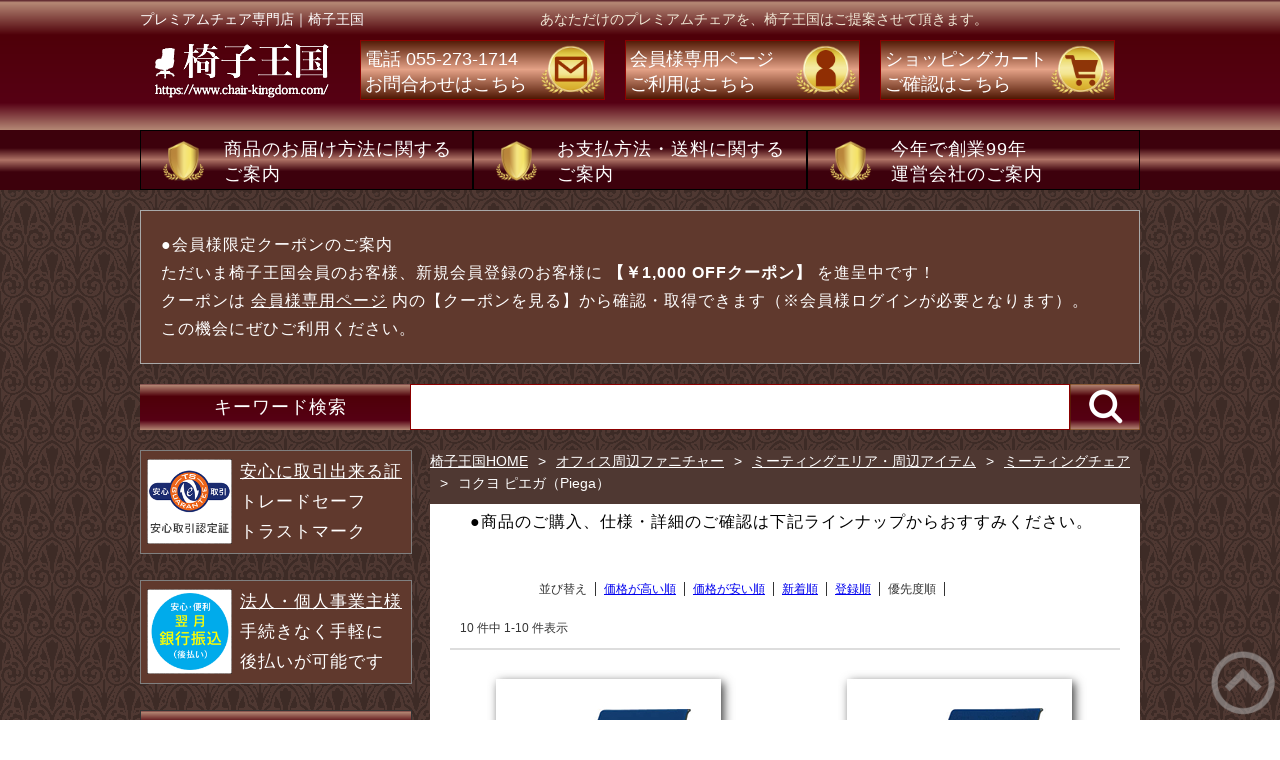

--- FILE ---
content_type: text/html;charset=Shift_JIS
request_url: https://www.chair-kingdom.com/fs/isuoukoku/c/piega/
body_size: 10085
content:
<!DOCTYPE html PUBLIC "-//W3C//DTD XHTML 1.0 Transitional//EN" "http://www.w3.org/TR/xhtml1/DTD/xhtml1-transitional.dtd">
<html lang="ja">
<head>
<meta http-equiv="Content-Language" content="ja" />
<meta http-equiv="Content-Type" content="text/html; charset=Shift_JIS" />
<meta http-equiv="Pragma" content="no-cache" />
<meta http-equiv="cache-control" content="no-cache" />
<meta http-equiv="Expires" content="Thu, 01 Dec 1994 16:00:00 GMT" />
<meta name="description" content="コクヨ ピエガ（Piega） | 椅子王国" />
<meta name="keywords" content="コクヨ ピエガ（Piega）,椅子王国" />

<title>コクヨ ピエガ（Piega）</title>
<link rel="stylesheet" type="text/css" href="/shop/css/r_system_preset.css?v3.24.0" />
<link rel="stylesheet" type="text/css" href="/shop/item/isuoukoku/design/template01/css/system_DesignSettings.css" />
<link rel="stylesheet" type="text/css" href="/shop/item/isuoukoku/design/template01/css/system_SizeColorSettings.css" />
<link rel="stylesheet" type="text/css" href="/shop/item/isuoukoku/design/template01/css/system_LayoutSettings14.css" />
<link rel="stylesheet" type="text/css" href="/shop/item/isuoukoku/design/template01/css/original.css" />

<script type="text/javascript" src="/shop/js/jquery.js" charset="UTF-8"></script>


<script type="text/javascript" src="/shop/js/futureshop2.js"></script>
<script type="text/javascript" src="/shop/item/isuoukoku/design/template01/js/original.js"></script>

<script>
  !(function (w, d, t, u, n, s, c) {
    w[n] = w[n] || function () {
      (w[n].queue = w[n].queue || []).push(arguments);
    };
    s = d.createElement(t);
    c = d.getElementsByTagName(t)[0];
    s.async = 1;
    s.src = u;
    c.parentNode.insertBefore(s, c);
  })(window, document, 'script', 'https://tag.ecbooster.jp/production/futureshop/a45d10ec-846c-4bbc-94fd-c0856f1b8501/024a24a1-5e3c-4c49-92fc-a07393ee2751.js', 'ecbooster_tag');
  ecbooster_tag({
    page: "GoodsList",
  });
</script>
<!-- Google tag (gtag.js) -->
<script async src="https://www.googletagmanager.com/gtag/js?id=AW-990209338"></script>
<script>
  window.dataLayer = window.dataLayer || [];
  function gtag(){dataLayer.push(arguments);}
  gtag('js', new Date());

  gtag('config', 'AW-990209338');
</script>
<script>
gtag('event','view_item_list', {
'items': [{
'id': 2990,
'google_business_vertical': 'retail'
},{
'id': 2991,
'google_business_vertical': 'retail'
},{
'id': 2992,
'google_business_vertical': 'retail'
},{
'id': 2993,
'google_business_vertical': 'retail'
},{
'id': 2994,
'google_business_vertical': 'retail'
},{
'id': 2995,
'google_business_vertical': 'retail'
},{
'id': 2996,
'google_business_vertical': 'retail'
},{
'id': 2997,
'google_business_vertical': 'retail'
},{
'id': 2998,
'google_business_vertical': 'retail'
},{
'id': 2999,
'google_business_vertical': 'retail'
}
]
});
</script><script async src="https://s.yimg.jp/images/listing/tool/cv/ytag.js"></script>
<script>
window.yjDataLayer = window.yjDataLayer || [];
function ytag() { yjDataLayer.push(arguments); }
ytag({"type":"ycl_cookie"});
</script><script async src="https://s.yimg.jp/images/listing/tool/cv/ytag.js"></script>
<script>
window.yjDataLayer = window.yjDataLayer || [];
function ytag() { yjDataLayer.push(arguments); }
ytag({"type":"ycl_cookie"});
</script>
<!-- Google tag (gtag.js) -->
<script async src="https://www.googletagmanager.com/gtag/js?id=G-DTEJY82CBD"></script>
<script>
  window.dataLayer = window.dataLayer || [];
  function gtag(){dataLayer.push(arguments);}
  gtag('js', new Date());

  gtag('config', 'G-DTEJY82CBD');
</script>
<!-- Google tag (gtag.js) -->
<script async src="https://www.googletagmanager.com/gtag/js?id=G-DTEJY82CBD"></script>
<script>
  window.dataLayer = window.dataLayer || [];
  function gtag(){dataLayer.push(arguments);}
  gtag('js', new Date());

  gtag('config', 'G-DTEJY82CBD');
</script>

<link rel="stylesheet" type="text/css" href="https://www.chair-kingdom.com/css/balloonoya.css">

<link rel="stylesheet" type="text/css" href="https://www.chair-kingdom.com/css/contents_box.css">

<link rel="shortcut icon" href="https://www.chair-kingdom.com/images/favicon.png" />

<link rel="stylesheet" href="https://www.chair-kingdom.com/css/flickity.css">
<link rel="stylesheet" href="https://www.chair-kingdom.com/css/flickity_bottom.css">
<script src="https://www.chair-kingdom.com/js/flickity.pkgd.min.js"></script>
</head>
<body id="FS2_body_Goods" class="FS2_body_Goods_GoodsGroupList_4 FS2_body_Goods_piega" xmlns:fb="http://ogp.me/ns/fb#">

<div class="layout_body">
<div class="layout_header"><link rel="stylesheet" type="text/css" href="//www.chair-kingdom.com/css/lightbox.css" />

<!-- test -->

<div class="headerBox">

<table style="width:1000px;text-align:center;">
<tr>
<td style="width:400px;">
<p style="margin-top:8px;text-align:left;color:#ffffff;font-size:14px;letter-spacing:0px;">
プレミアムチェア専門店｜椅子王国
</p>
</td>
<td style="width:600px;">
<a id="start">
<p style="margin-top:8px;text-align:left;color:#f0e8d6;font-size:14px;letter-spacing:0px;">
あなただけのプレミアムチェアを、椅子王国はご提案させて頂きます。
</p>
</a>
</td>
</tr>
</table>

<li style="float:left;">
<a href="https://www.chair-kingdom.com/">
<img style="margin-top:12px;margin-left:14px;" src="https://www.chair-kingdom.com/images/top_logo.png" width="175" height="56" alt="椅子王国" class="over" />
</a>
</li>

<li style="float:left;">
<a style="text-decoration:none;" href="https://www.chair-kingdom.com/form2.html" target="_blank">
<table alt="お問い合わせはこちら" class="over" style="margin-top:10px;margin-left:31px;width:245px;height:60px;border:1px #8b0000 solid;background-image:linear-gradient(to bottom, #4f1703 0%,#e5a287 50%,#4f1703 100%);">
<tr>
<td style="width:182px;">
<p style="margin-top:4px;margin-left:4px;margin-right:0px;align:left;color:#ffffff;font-size:18px;letter-spacing:0px;line-height:140%;">
電話 055-273-1714<br />
お問合わせはこちら
</p>
</td>
<td style="width:63px;">
<img style="margin-top:4px;margin-bottom:4px;margin-right:3px;" src="https://www.bsdbiz.net/images/emb1.png" width="60" height="50">
</td>
</tr>
</table>
</a>
</li>

<li style="float:left;">
<a style="text-decoration:none;" href="https://www.chair-kingdom.com/fs/isuoukoku/MyPageTop.html">
<table alt="会員様専用ページはこちら" class="over" style="margin-top:10px;margin-left:20px;width:235px;height:60px;border:1px #8b0000 solid;background-image:linear-gradient(to bottom, #4f1703 0%,#e5a287 50%,#4f1703 100%);">
<tr>
<td style="width:172px;">
<p style="margin-top:4px;margin-left:4px;margin-right:0px;align:left;color:#ffffff;font-size:18px;letter-spacing:0px;line-height:140%;">
会員様専用ページ<br />
ご利用はこちら
</p>
</td>
<td style="width:63px;">
<img style="margin-top:4px;margin-bottom:4px;margin-right:3px;" src="https://www.bsdbiz.net/images/emb4.png" width="60" height="50">
</td>
</tr>
</table>
</a>
</li>

<li style="float:left;">
<a style="text-decoration:none;" href="https://www.chair-kingdom.com/fs/isuoukoku/ShoppingCart.html">
<table alt="カートのご確認はこちら" class="over" style="margin-top:10px;margin-left:20px;width:235px;height:60px;border:1px #8b0000 solid;background-image:linear-gradient(to bottom, #4f1703 0%,#e5a287 50%,#4f1703 100%);">
<tr>
<td style="width:172px;">
<p style="margin-top:4px;margin-left:4px;margin-right:0px;align:left;color:#ffffff;font-size:18px;letter-spacing:0px;line-height:140%;">
ショッピングカート<br />
ご確認はこちら
</p>
</td>
<td style="width:63px;">
<img style="margin-top:4px;margin-bottom:4px;margin-right:3px;" src="https://www.bsdbiz.net/images/emb3.png" width="60" height="50">
</td>
</tr>
</table>
</a>
</li>

</div>
</div>
<!-- ▲▲END:#header -->

<!-- ▼▼START:mainNav -->
<div id="mainNav" style="margin-bottom:20px;">
<ul class="png clearfix">
<li style="float:left;">
<a style="text-decoration:none;" href="https://www.chair-kingdom.com/fs/isuoukoku/c/delivery/">
<table class="over" style="margin-top:0px;margin-bottom:0px;width:333px;height:60px;border:1px #000000 solid;background-image:linear-gradient(to bottom, rgba(61,1,12,1) 30%,rgba(175,115,102,1) 50%,rgba(61,1,12,1) 70%);">
<tr>
<td style="width:68px;">
<img style="margin-top:10px;margin-bottom:8px;margin-left:22px;" src="https://www.bsdbiz.net/images/seed.png" width="41" height="40">
</td>
<td style="width:264px;">
<p style="margin-top:4px;align:left;margin-left:16px;margin-right:0px;color:#ffffff;font-size:18px;letter-spacing:1px;line-height:140%;">
商品のお届け方法に関する<br />
ご案内
</p>
</td>
</tr>
</table>
</a>
</li>
<li style="float:left;">
<a style="text-decoration:none;" href="https://www.chair-kingdom.com/fs/isuoukoku/c/payment/">
<table class="over" style="margin-top:0px;margin-bottom:0px;width:334px;height:60px;border:1px #000000 solid;background-image:linear-gradient(to bottom, rgba(61,1,12,1) 30%,rgba(175,115,102,1) 50%,rgba(61,1,12,1) 70%);">
<tr>
<td style="width:68px;">
<img style="margin-top:10px;margin-bottom:8px;margin-left:22px;" src="https://www.bsdbiz.net/images/seed.png" width="41" height="40">
</td>
<td style="width:265px;">
<p style="margin-top:4px;align:left;margin-left:16px;margin-right:0px;color:#ffffff;font-size:18px;letter-spacing:1px;line-height:140%;">
お支払方法・送料に関する<br />
ご案内
</p>
</td>
</tr>
</table>
</a>
</li>
<li style="float:left;">
<a style="text-decoration:none;" href="https://www.chair-kingdom.com/fs/isuoukoku/c/company/">
<table class="over" style="margin-top:0px;margin-bottom:0px;width:333px;height:60px;border:1px #000000 solid;background-image:linear-gradient(to bottom, rgba(61,1,12,1) 30%,rgba(175,115,102,1) 50%,rgba(61,1,12,1) 70%);">
<tr>
<td style="width:68px;">
<img style="margin-top:10px;margin-bottom:8px;margin-left:22px;" src="https://www.bsdbiz.net/images/seed.png" width="41" height="40">
</td>
<td style="width:264px;">
<p style="margin-top:4px;align:left;margin-left:16px;margin-right:0px;color:#ffffff;font-size:18px;letter-spacing:1px;line-height:140%;">
今年で創業99年<br />
運営会社のご案内
</p>
</td>
</tr>
</table>
</a>
</li>
</ul>

<br class="clear" />
</div>
<!-- ▲▲END:#mainNav -->

<div style="width:1000px;margin:0px auto;">
<p style="padding:20px;margin-bottom:20px;width:958px;color:#ffffff;font-size:16px;letter-spacing:1px;line-height:180%;background-color:#60392d;border:1px #a9a9a9 solid;">
●会員様限定クーポンのご案内<br />
ただいま椅子王国会員のお客様、新規会員登録のお客様に <b>【￥1,000 OFFクーポン】</b> を進呈中です！<br />
クーポンは <a style="text-decoration:underline;color:#ffffff;" href="https://www.chair-kingdom.com/fs/isuoukoku/MyPageTop.html" target="_blank">会員様専用ページ</a> 内の【クーポンを見る】から確認・取得できます（※会員様ログインが必要となります）。<br />
この機会にぜひご利用ください。
</p>
</div>

<div>
<form action="https://www.chair-kingdom.com/fs/isuoukoku/GoodsSearchList.html" method="get">
<input type="hidden" name="_e_k" value="Ａ" />
<ul id="searchBox">
<table style="margin-top:0px;margin-bottom:20px;width:1000px;">
<tr>
<td style="width:272x;height:44px;background-image:linear-gradient(to bottom, rgba(84,26,37,1) 0%,rgba(181,136,117,1) 2%,rgba(79,0,9,1) 27%,rgba(86,0,20,1) 79%,rgba(181,136,117,1) 100%,rgba(117,34,1,1) 100%);">
<p style="margin-left:10px;text-align:center;vertical-align:center;color:#ffffff;font-size:18px;letter-spacing:1px;">
キーワード検索
</p></td>
<td style="width:658px;height:44px;text-align:left">
<input name="keyword" type="text" maxlength="1000" style="width:658px;height:44px;font-size:22px;letter-spacing:2px;border:1px #8b0000 solid;" id="TARGET" >
</td>
<td style="width:70px;height:46px;text-align:left">
<input type="image" name="submit" alt="検索する" src="https://www.chair-kingdom.com/images/search.png" width="70" height="46">
</td>
</tr>
</table>
</ul>
</form>
</div></div>

 <table border="0" cellspacing="0" cellpadding="0" class="layout_table">
 <tr>
 <td class="layout_menu"><!-- ▼▼START:#leftNav -->
<div id="leftNav">

<table style="margin-bottom:26px;width:272px;border:1px #808080 solid;">
<tr>
<td style="width:95px;background-color:#60392d;">
<a href="https://www.tradesafe.jp/shop/TS000585" target="_blank">
<img style="margin-top:6px;margin-bottom:6px;margin-left:6px;" class="over" src="https://www.bsdbiz.net/images/tradesafe.png" width="85" height="85">
</a></td>
<td style="width:177px;background-color:#60392d;">
<p style="margin-top:6px;margin-bottom:6px;margin-left:5px;margin-right:0px;color:#ffffff;font-size:17px;letter-spacing:1px;line-height:180%;">
<a style="text-decoration:none;color:#ffffff;font-size:17px;letter-spacing:1px;line-height:180%;" href="https://www.tradesafe.jp/shop/TS000585" target="_blank">
<u>安心に取引出来る証</u><br />
トレードセーフ<br />
トラストマーク
</a></p></td></tr></table>

<table style="margin-bottom:26px;width:272px;border:1px #808080 solid;">
<tr>
<td style="width:95px;background-color:#60392d;">
<a href="https://www.chair-kingdom.com/fs/isuoukoku/c/nppayment/">
<img style="margin-top:6px;margin-bottom:6px;margin-left:6px;" class="over" src="https://www.bsdbiz.net/images/np.png" width="85" height="85">
</a></td>
<td style="width:177px;background-color:#60392d;">
<p style="margin-top:6px;margin-bottom:6px;margin-left:5px;margin-right:0px;color:#ffffff;font-size:17px;letter-spacing:1px;line-height:180%;">
<a style="text-decoration:none;color:#ffffff;font-size:17px;letter-spacing:1px;line-height:180%;" href="https://www.chair-kingdom.com/fs/isuoukoku/c/nppayment/">
<u>
法人・個人事業主様</u><br />
手続きなく手軽に<br />
後払いが可能です
</a></p></td></tr></table>

<table style="margin-top:0px;margin-bottom:8px;width:272px;height:44px;border:1px #333333 solid;">
<tr>
<td style="width:272px;height:44px;background-image:linear-gradient(to bottom, rgba(84,26,37,1) 0%,rgba(181,136,117,1) 2%,rgba(79,0,9,1) 27%,rgba(86,0,20,1) 79%,rgba(181,136,117,1) 100%,rgba(117,34,1,1) 100%);">
<p style="margin-left:10px;text-align:left;vertical-align:center;color:#ffffff;font-size:18px;letter-spacing:1px;">
・メインカテゴリー
</p></td></tr></table>

<table style="margin-bottom:9px;width:272px;border:1px #808080 solid;">
<tr>
<td style="width:72px;background-color:#60392d;">
<a href="https://www.chair-kingdom.com/ofcall.html">
<img style="margin-top:10px;margin-bottom:10px;margin-left:8px;" class="over" src="https://www.bsdbiz.net/images/cate1.png" width="62" height="87">
</a></td>
<td style="width:200px;background-color:#60392d;">
<p style="margin-left:10px;margin-right:0px;color:#ffffff;font-size:18px;letter-spacing:1px;line-height:180%;">
<a style="text-decoration:none;color:#ffffff;font-size:18px;letter-spacing:1px;line-height:180%;" href="https://www.chair-kingdom.com/ofcall.html">
<u>office chair</u><br />
プレミアム<br />
オフィスチェア
</a></p></td></tr></table>

<table style="margin-bottom:9px;width:272px;border:1px #808080 solid;">
<tr>
<td style="width:72px;background-color:#60392d;">
<a href="https://www.chair-kingdom.com/hpall.html">
<img style="margin-top:10px;margin-bottom:10px;margin-left:8px;" class="over" src="https://www.bsdbiz.net/images/cate2.png" width="62" height="87">
</a></td>
<td style="width:200px;background-color:#60392d;">
<p style="margin-left:10px;margin-right:0px;color:#ffffff;font-size:18px;letter-spacing:1px;line-height:180%;">
<a style="text-decoration:none;color:#ffffff;font-size:18px;letter-spacing:1px;line-height:180%;" href="https://www.chair-kingdom.com/hpall.html">
<u>hospital furniture</u><br />
医療施設向け<br />
ファニチャー
</a></p></td></tr></table>

<table style="margin-bottom:9px;width:272px;border:1px #808080 solid;">
<tr>
<td style="width:72px;background-color:#60392d;">
<a href="https://www.chair-kingdom.com/offuall.html">
<img style="margin-top:10px;margin-bottom:10px;margin-left:8px;" class="over" src="https://www.bsdbiz.net/images/cate3.png" width="62" height="87">
</a></td>
<td style="width:200px;background-color:#60392d;">
<p style="margin-left:10px;margin-right:0px;color:#ffffff;font-size:18px;letter-spacing:1px;line-height:180%;">
<a style="text-decoration:none;color:#ffffff;font-size:18px;letter-spacing:1px;line-height:180%;" href="https://www.chair-kingdom.com/fs/isuoukoku/c/office/">
<u>office furniture</u><br />
オフィス周辺<br />
ファニチャー
</a></p></td></tr></table>

<table style="margin-top:26px;margin-bottom:8px;width:272px;height:44px;border:1px #333333 solid;">
<tr>
<td style="width:272px;height:44px;background-image:linear-gradient(to bottom, rgba(84,26,37,1) 0%,rgba(181,136,117,1) 2%,rgba(79,0,9,1) 27%,rgba(86,0,20,1) 79%,rgba(181,136,117,1) 100%,rgba(117,34,1,1) 100%);">
<p style="margin-left:10px;text-align:left;vertical-align:center;color:#ffffff;font-size:18px;letter-spacing:0px;">
・オフィス家具ラインナップ
</p></td></tr></table>

<table style="margin-bottom:10px;width:272px;border:1px #808080 solid;">
<tr>
<td style="width:72px;background-color:#60392d;">
<a href="https://www.chair-kingdom.com/fs/isuoukoku/c/sd/">
<img style="margin-top:10px;margin-bottom:10px;margin-left:8px;" class="over" src="https://www.chair-kingdom.com/shop/item/isuoukoku/picture/goods/1026_thumbnail.jpg" width="62" height="87">
</a></td>
<td style="width:200px;background-color:#60392d;">
<p style="margin-left:10px;margin-right:0px;color:#ffffff;font-size:17px;letter-spacing:1px;line-height:180%;">
<a style="text-decoration:none;color:#ffffff;font-size:17px;letter-spacing:1px;line-height:180%;" href="https://www.chair-kingdom.com/fs/isuoukoku/c/sd/">
<u>
ｉＳ型 片袖デスク
</u></a></p>
<p style="text-align:left;margin-left:8px;margin-right:10px;color:#dcdcdc;font-size:15px;letter-spacing:1px;line-height:150%;">
・片袖デスク<br />
・事務室<br />
・メーカー：コクヨ
</p></td></tr></table>

<table style="margin-bottom:10px;width:272px;border:1px #808080 solid;">
<tr>
<td style="width:72px;background-color:#60392d;">
<a href="https://www.chair-kingdom.com/fs/isuoukoku/c/wd/">
<img style="margin-top:10px;margin-bottom:10px;margin-left:8px;" class="over" src="https://www.chair-kingdom.com/shop/item/isuoukoku/picture/goods/1066_thumbnail.jpg" width="62" height="87">
</a></td>
<td style="width:200px;background-color:#60392d;">
<p style="margin-left:10px;margin-right:0px;color:#ffffff;font-size:17px;letter-spacing:1px;line-height:180%;">
<a style="text-decoration:none;color:#ffffff;font-size:17px;letter-spacing:1px;line-height:180%;" href="https://www.chair-kingdom.com/fs/isuoukoku/c/wd/">
<u>
ｉＳ型 両袖デスク
</u></a></p>
<p style="text-align:left;margin-left:8px;margin-right:10px;color:#dcdcdc;font-size:15px;letter-spacing:1px;line-height:150%;">
・両袖デスク<br />
・事務室<br />
・メーカー：コクヨ
</p></td></tr></table>

<table style="margin-bottom:10px;width:272px;border:1px #808080 solid;">
<tr>
<td style="width:72px;background-color:#60392d;">
<a href="https://www.chair-kingdom.com/fs/isuoukoku/c/st/">
<img style="margin-top:10px;margin-bottom:10px;margin-left:8px;" class="over" src="https://www.chair-kingdom.com/shop/item/isuoukoku/picture/goods/1122_thumbnail.jpg" width="62" height="87">
</a></td>
<td style="width:200px;background-color:#60392d;">
<p style="margin-left:10px;margin-right:0px;color:#ffffff;font-size:17px;letter-spacing:1px;line-height:180%;">
<a style="text-decoration:none;color:#ffffff;font-size:17px;letter-spacing:1px;line-height:180%;" href="https://www.chair-kingdom.com/fs/isuoukoku/c/st/">
<u>
ｉＳ型 平デスク
</u></a></p>
<p style="text-align:left;margin-left:8px;margin-right:10px;color:#dcdcdc;font-size:15px;letter-spacing:1px;line-height:150%;">
・スタンダードテーブル<br />
・事務室<br />
・メーカー：コクヨ
</p></td></tr></table>

<table style="margin-bottom:10px;width:272px;border:1px #808080 solid;">
<tr>
<td style="width:72px;background-color:#60392d;">
<a href="https://www.chair-kingdom.com/fs/isuoukoku/c/wg/">
<img style="margin-top:10px;margin-bottom:10px;margin-left:8px;" class="over" src="https://www.chair-kingdom.com/shop/item/isuoukoku/picture/goods/1158_thumbnail.jpg" width="62" height="87">
</a></td>
<td style="width:200px;background-color:#60392d;">
<p style="margin-left:10px;margin-right:0px;color:#ffffff;font-size:17px;letter-spacing:1px;line-height:180%;">
<a style="text-decoration:none;color:#ffffff;font-size:17px;letter-spacing:1px;line-height:180%;" href="https://www.chair-kingdom.com/fs/isuoukoku/c/wg/">
<u>
ｉＳ型 脇机・ワゴン
</u></a></p>
<p style="text-align:left;margin-left:8px;margin-right:10px;color:#dcdcdc;font-size:15px;letter-spacing:1px;line-height:150%;">
・脇机、デスクワゴン<br />
・事務室<br />
・メーカー：コクヨ
</p></td></tr></table>

<table style="margin-bottom:10px;width:272px;border:1px #808080 solid;">
<tr>
<td style="width:72px;background-color:#60392d;">
<a href="https://www.chair-kingdom.com/fs/isuoukoku/c/ofis/">
<img style="margin-top:10px;margin-bottom:10px;margin-left:8px;" class="over" src="https://www.chair-kingdom.com/shop/item/isuoukoku/picture/goods/1514_thumbnail.jpg" width="62" height="87">
</a></td>
<td style="width:200px;background-color:#60392d;">
<p style="margin-left:10px;margin-right:0px;color:#ffffff;font-size:17px;letter-spacing:1px;line-height:180%;">
<a style="text-decoration:none;color:#ffffff;font-size:17px;letter-spacing:1px;line-height:180%;" href="https://www.chair-kingdom.com/fs/isuoukoku/c/ofis/">
<u>
ユニット型収納庫
</u></a></p>
<p style="text-align:left;margin-left:8px;margin-right:10px;color:#dcdcdc;font-size:15px;letter-spacing:1px;line-height:150%;">
・組合わせ書類等収納庫<br />
・事務室、資料室<br />
・メーカー：コクヨ
</p></td></tr></table>

<table style="margin-bottom:10px;width:272px;border:1px #808080 solid;">
<tr>
<td style="width:72px;background-color:#60392d;">
<a href="https://www.chair-kingdom.com/fs/isuoukoku/c/ofs/">
<img style="margin-top:10px;margin-bottom:10px;margin-left:8px;" class="over" src="https://www.chair-kingdom.com/shop/item/isuoukoku/picture/goods/1445_thumbnail.jpg" width="62" height="87">
</a></td>
<td style="width:200px;background-color:#60392d;">
<p style="margin-left:10px;margin-right:0px;color:#ffffff;font-size:17px;letter-spacing:1px;line-height:180%;">
<a style="text-decoration:none;color:#ffffff;font-size:17px;letter-spacing:1px;line-height:180%;" href="https://www.chair-kingdom.com/fs/isuoukoku/c/ofs/">
<u>
スタンダード収納庫
</u></a></p>
<p style="text-align:left;margin-left:8px;margin-right:10px;color:#dcdcdc;font-size:15px;letter-spacing:1px;line-height:150%;">
・組合わせ書類等収納庫<br />
・事務室、資料室<br />
・メーカー：
</p></td></tr></table>

<table style="margin-bottom:10px;width:272px;border:1px #808080 solid;">
<tr>
<td style="width:72px;background-color:#60392d;">
<a href="https://www.chair-kingdom.com/fs/isuoukoku/c/ofsa/">
<img style="margin-top:10px;margin-bottom:10px;margin-left:8px;" class="over" src="https://www.chair-kingdom.com/shop/item/isuoukoku/picture/goods/1305_thumbnail.jpg" width="62" height="87">
</a></td>
<td style="width:200px;background-color:#60392d;">
<p style="margin-left:10px;margin-right:0px;color:#ffffff;font-size:17px;letter-spacing:1px;line-height:180%;">
<a style="text-decoration:none;color:#ffffff;font-size:17px;letter-spacing:1px;line-height:180%;" href="https://www.chair-kingdom.com/fs/isuoukoku/c/ofsa/">
<u>
書類収納庫
</u></a></p>
<p style="text-align:left;margin-left:8px;margin-right:10px;color:#dcdcdc;font-size:15px;letter-spacing:1px;line-height:150%;">
・規格書類収納庫<br />
・事務室、資料室<br />
・メーカー：コクヨ
</p></td></tr></table>

<table style="margin-bottom:10px;width:272px;border:1px #808080 solid;">
<tr>
<td style="width:72px;background-color:#60392d;">
<a href="https://www.chair-kingdom.com/fs/isuoukoku/c/offc/">
<img style="margin-top:10px;margin-bottom:10px;margin-left:8px;" class="over" src="https://www.chair-kingdom.com/shop/item/isuoukoku/picture/goods/1476_thumbnail.jpg" width="62" height="87">
</a></td>
<td style="width:200px;background-color:#60392d;">
<p style="margin-left:10px;margin-right:0px;color:#ffffff;font-size:17px;letter-spacing:1px;line-height:180%;">
<a style="text-decoration:none;color:#ffffff;font-size:17px;letter-spacing:1px;line-height:180%;" href="https://www.chair-kingdom.com/fs/isuoukoku/c/offc/">
<u>
ファイリングキャビネット
</u></a></p>
<p style="text-align:left;margin-left:8px;margin-right:10px;color:#dcdcdc;font-size:15px;letter-spacing:1px;line-height:150%;">
・規格書類収納庫<br />
・事務室、資料室<br />
・メーカー：コクヨ
</p></td></tr></table>

<table style="margin-bottom:10px;width:272px;border:1px #808080 solid;">
<tr>
<td style="width:72px;background-color:#60392d;">
<a href="https://www.chair-kingdom.com/fs/isuoukoku/c/any/">
<img style="margin-top:10px;margin-bottom:10px;margin-left:8px;" class="over" src="https://www.chair-kingdom.com/shop/item/isuoukoku/picture/goods/2954_thumbnail.jpg" width="62" height="87">
</a></td>
<td style="width:200px;background-color:#60392d;">
<p style="margin-left:10px;margin-right:0px;color:#ffffff;font-size:17px;letter-spacing:1px;line-height:180%;">
<a style="text-decoration:none;color:#ffffff;font-size:17px;letter-spacing:1px;line-height:180%;" href="https://www.chair-kingdom.com/fs/isuoukoku/c/any/">
<u>
エニー
</u></a></p>
<p style="text-align:left;margin-left:8px;margin-right:10px;color:#dcdcdc;font-size:15px;letter-spacing:1px;line-height:150%;">
・ミーティングチェア<br />
・事務室、会議室<br />
・メーカー：コクヨ
</p></td></tr></table>

<table style="margin-bottom:10px;width:272px;border:1px #808080 solid;">
<tr>
<td style="width:72px;background-color:#60392d;">
<a href="https://www.chair-kingdom.com/fs/isuoukoku/c/allinone/">
<img style="margin-top:10px;margin-bottom:10px;margin-left:8px;" class="over" src="https://www.chair-kingdom.com/shop/item/isuoukoku/picture/goods/2956_thumbnail.jpg" width="62" height="87">
</a></td>
<td style="width:200px;background-color:#60392d;">
<p style="margin-left:10px;margin-right:0px;color:#ffffff;font-size:17px;letter-spacing:1px;line-height:180%;">
<a style="text-decoration:none;color:#ffffff;font-size:17px;letter-spacing:1px;line-height:180%;" href="https://www.chair-kingdom.com/fs/isuoukoku/c/allinone/">
<u>
オールインワン
</u></a></p>
<p style="text-align:left;margin-left:8px;margin-right:10px;color:#dcdcdc;font-size:15px;letter-spacing:1px;line-height:150%;">
・ミーティングチェア<br />
・事務室、会議室<br />
・メーカー：コクヨ
</p></td></tr></table>

<table style="margin-bottom:10px;width:272px;border:1px #808080 solid;">
<tr>
<td style="width:72px;background-color:#60392d;">
<a href="https://www.chair-kingdom.com/fs/isuoukoku/c/saterite/">
<img style="margin-top:10px;margin-bottom:10px;margin-left:8px;" class="over" src="https://www.chair-kingdom.com/shop/item/isuoukoku/picture/goods/2964_thumbnail.jpg" width="62" height="87">
</a></td>
<td style="width:200px;background-color:#60392d;">
<p style="margin-left:10px;margin-right:0px;color:#ffffff;font-size:17px;letter-spacing:1px;line-height:180%;">
<a style="text-decoration:none;color:#ffffff;font-size:17px;letter-spacing:1px;line-height:180%;" href="https://www.chair-kingdom.com/fs/isuoukoku/c/saterite/">
<u>
サテリテ
</u></a></p>
<p style="text-align:left;margin-left:8px;margin-right:10px;color:#dcdcdc;font-size:15px;letter-spacing:1px;line-height:150%;">
・ミーティングチェア<br />
・事務室、会議室<br />
・メーカー：コクヨ
</p></td></tr></table>

<table style="margin-bottom:10px;width:272px;border:1px #808080 solid;">
<tr>
<td style="width:72px;background-color:#60392d;">
<a href="https://www.chair-kingdom.com/fs/isuoukoku/c/spline/">
<img style="margin-top:10px;margin-bottom:10px;margin-left:8px;" class="over" src="https://www.chair-kingdom.com/shop/item/isuoukoku/picture/goods/2979_thumbnail.jpg" width="62" height="87">
</a></td>
<td style="width:200px;background-color:#60392d;">
<p style="margin-left:10px;margin-right:0px;color:#ffffff;font-size:17px;letter-spacing:1px;line-height:180%;">
<a style="text-decoration:none;color:#ffffff;font-size:17px;letter-spacing:1px;line-height:180%;" href="https://www.chair-kingdom.com/fs/isuoukoku/c/spline/">
<u>
スプライン
</u></a></p>
<p style="text-align:left;margin-left:8px;margin-right:10px;color:#dcdcdc;font-size:15px;letter-spacing:1px;line-height:150%;">
・ミーティングチェア<br />
・事務室、会議室<br />
・メーカー：コクヨ
</p></td></tr></table>

<table style="margin-bottom:10px;width:272px;border:1px #808080 solid;">
<tr>
<td style="width:72px;background-color:#60392d;">
<a href="https://www.chair-kingdom.com/fs/isuoukoku/c/piega/">
<img style="margin-top:10px;margin-bottom:10px;margin-left:8px;" class="over" src="https://www.chair-kingdom.com/shop/item/isuoukoku/picture/goods/2997_thumbnail.jpg" width="62" height="87">
</a></td>
<td style="width:200px;background-color:#60392d;">
<p style="margin-left:10px;margin-right:0px;color:#ffffff;font-size:17px;letter-spacing:1px;line-height:180%;">
<a style="text-decoration:none;color:#ffffff;font-size:17px;letter-spacing:1px;line-height:180%;" href="https://www.chair-kingdom.com/fs/isuoukoku/c/piega/">
<u>
ピエガ
</u></a></p>
<p style="text-align:left;margin-left:8px;margin-right:10px;color:#dcdcdc;font-size:15px;letter-spacing:1px;line-height:150%;">
・ミーティングチェア<br />
・事務室、会議室<br />
・メーカー：コクヨ
</p></td></tr></table>

<table style="margin-bottom:10px;width:272px;border:1px #808080 solid;">
<tr>
<td style="width:72px;background-color:#60392d;">
<a href="https://www.chair-kingdom.com/fs/isuoukoku/c/protty/">
<img style="margin-top:10px;margin-bottom:10px;margin-left:8px;" class="over" src="https://www.chair-kingdom.com/images/item/protty.jpg" width="62" height="87">
</a></td>
<td style="width:200px;background-color:#60392d;">
<p style="margin-left:10px;margin-right:0px;color:#ffffff;font-size:17px;letter-spacing:1px;line-height:180%;">
<a style="text-decoration:none;color:#ffffff;font-size:17px;letter-spacing:1px;line-height:180%;" href="https://www.chair-kingdom.com/fs/isuoukoku/c/protty/">
<u>
プロッティ
</u></a></p>
<p style="text-align:left;margin-left:8px;margin-right:10px;color:#dcdcdc;font-size:15px;letter-spacing:1px;line-height:150%;">
・ミーティングチェア<br />
・事務室、会議室<br />
・メーカー：コクヨ
</p></td></tr></table>

<table style="margin-bottom:10px;width:272px;border:1px #808080 solid;">
<tr>
<td style="width:72px;background-color:#60392d;">
<a href="https://www.chair-kingdom.com/fs/isuoukoku/c/ck160/">
<img style="margin-top:10px;margin-bottom:10px;margin-left:8px;" class="over" src="https://www.chair-kingdom.com/shop/item/isuoukoku/picture/goods/3020_thumbnail.jpg" width="62" height="87">
</a></td>
<td style="width:200px;background-color:#60392d;">
<p style="margin-left:10px;margin-right:0px;color:#ffffff;font-size:17px;letter-spacing:1px;line-height:180%;">
<a style="text-decoration:none;color:#ffffff;font-size:17px;letter-spacing:1px;line-height:180%;" href="https://www.chair-kingdom.com/fs/isuoukoku/c/ck160/">
<u>
会議用イス160
</u></a></p>
<p style="text-align:left;margin-left:8px;margin-right:10px;color:#dcdcdc;font-size:15px;letter-spacing:1px;line-height:150%;">
・ミーティングチェア<br />
・事務室、会議室<br />
・メーカー：コクヨ
</p></td></tr></table>

<table style="margin-bottom:10px;width:272px;border:1px #808080 solid;">
<tr>
<td style="width:72px;background-color:#60392d;">
<a href="https://www.chair-kingdom.com/fs/isuoukoku/c/satio/">
<img style="margin-top:10px;margin-bottom:10px;margin-left:8px;" class="over" src="https://www.chair-kingdom.com/shop/item/isuoukoku/picture/goods/3070_thumbnail.jpg" width="62" height="87">
</a></td>
<td style="width:200px;background-color:#60392d;">
<p style="margin-left:10px;margin-right:0px;color:#ffffff;font-size:17px;letter-spacing:1px;line-height:180%;">
<a style="text-decoration:none;color:#ffffff;font-size:17px;letter-spacing:1px;line-height:180%;" href="https://www.chair-kingdom.com/fs/isuoukoku/c/satio/">
<u>
サティオ
</u></a></p>
<p style="text-align:left;margin-left:8px;margin-right:10px;color:#dcdcdc;font-size:15px;letter-spacing:1px;line-height:150%;">
・ミーティングチェア<br />
・事務室、会議室<br />
・メーカー：コクヨ
</p></td></tr></table>

<table style="margin-bottom:10px;width:272px;border:1px #808080 solid;">
<tr>
<td style="width:72px;background-color:#60392d;">
<a href="https://www.chair-kingdom.com/fs/isuoukoku/c/ck890/">
<img style="margin-top:10px;margin-bottom:10px;margin-left:8px;" class="over" src="https://www.chair-kingdom.com/shop/item/isuoukoku/picture/goods/3078_thumbnail.jpg" width="62" height="87">
</a></td>
<td style="width:200px;background-color:#60392d;">
<p style="margin-left:10px;margin-right:0px;color:#ffffff;font-size:17px;letter-spacing:1px;line-height:180%;">
<a style="text-decoration:none;color:#ffffff;font-size:17px;letter-spacing:1px;line-height:180%;" href="https://www.chair-kingdom.com/fs/isuoukoku/c/ck890/">
<u>
CK-890
</u></a></p>
<p style="text-align:left;margin-left:8px;margin-right:10px;color:#dcdcdc;font-size:15px;letter-spacing:1px;line-height:150%;">
・ミーティングチェア<br />
・事務室、会議室<br />
・メーカー：コクヨ
</p></td></tr></table>

<table style="margin-bottom:10px;width:272px;border:1px #808080 solid;">
<tr>
<td style="width:72px;background-color:#60392d;">
<a href="https://www.chair-kingdom.com/fs/isuoukoku/c/cf/">
<img style="margin-top:10px;margin-bottom:10px;margin-left:8px;" class="over" src="https://www.chair-kingdom.com/shop/item/isuoukoku/picture/goods/3090_thumbnail.jpg" width="62" height="87">
</a></td>
<td style="width:200px;background-color:#60392d;">
<p style="margin-left:10px;margin-right:0px;color:#ffffff;font-size:17px;letter-spacing:1px;line-height:180%;">
<a style="text-decoration:none;color:#ffffff;font-size:17px;letter-spacing:1px;line-height:180%;" href="https://www.chair-kingdom.com/fs/isuoukoku/c/cf/">
<u>
折りたたみイス
</u></a></p>
<p style="text-align:left;margin-left:8px;margin-right:10px;color:#dcdcdc;font-size:15px;letter-spacing:1px;line-height:150%;">
・ミーティングチェア<br />
・事務室、会議室<br />
・メーカー：コクヨ
</p></td></tr></table>

<table style="margin-bottom:10px;width:272px;border:1px #808080 solid;">
<tr>
<td style="width:72px;background-color:#60392d;">
<a href="https://www.chair-kingdom.com/fs/isuoukoku/c/oflk_lk/">
<img style="margin-top:10px;margin-bottom:10px;margin-left:8px;" class="over" src="https://www.chair-kingdom.com/shop/item/isuoukoku/picture/goods/1947_thumbnail.jpg" width="62" height="87">
</a></td>
<td style="width:200px;background-color:#60392d;">
<p style="margin-left:10px;margin-right:0px;color:#ffffff;font-size:17px;letter-spacing:1px;line-height:180%;">
<a style="text-decoration:none;color:#ffffff;font-size:17px;letter-spacing:1px;line-height:180%;" href="https://www.chair-kingdom.com/fs/isuoukoku/c/oflk_lk/">
<u>
シーフォート
</u></a></p>
<p style="text-align:left;margin-left:8px;margin-right:10px;color:#dcdcdc;font-size:15px;letter-spacing:1px;line-height:150%;">
・更衣用ロッカー<br />
・更衣室、事務室<br />
・メーカー：コクヨ
</p></td></tr></table>

<table style="margin-bottom:10px;width:272px;border:1px #808080 solid;">
<tr>
<td style="width:72px;background-color:#60392d;">
<a href="https://www.chair-kingdom.com/fs/isuoukoku/c/oflk_slk/">
<img style="margin-top:10px;margin-bottom:14px;margin-left:8px;" class="over" src="https://www.chair-kingdom.com/shop/item/isuoukoku/picture/goods/1597_thumbnail.jpg" width="62" height="87">
</a></td>
<td style="width:200px;background-color:#60392d;">
<p style="margin-left:10px;margin-right:0px;color:#ffffff;font-size:17px;letter-spacing:1px;line-height:180%;">
<a style="text-decoration:none;color:#ffffff;font-size:17px;letter-spacing:1px;line-height:180%;" href="https://www.chair-kingdom.com/fs/isuoukoku/c/oflk_slk/">
<u>
多人数用ロッカー
</u></a></p>
<p style="text-align:left;margin-bottom:6px;margin-left:8px;margin-right:10px;color:#dcdcdc;font-size:15px;letter-spacing:1px;line-height:150%;">
・多目的収納ロッカー<br />
・更衣室、エントランス<br />
・メーカー：コクヨ
</p></td></tr></table>

<table style="margin-bottom:10px;width:272px;border:1px #808080 solid;">
<tr>
<td style="width:72px;background-color:#60392d;">
<a href="https://www.chair-kingdom.com/fs/isuoukoku/c/of_elecabi/">
<img style="margin-top:10px;margin-bottom:10px;margin-left:8px;" class="over" src="https://www.chair-kingdom.com/shop/item/isuoukoku/picture/goods/3153_thumbnail.jpg" width="62" height="87">
</a></td>
<td style="width:200px;background-color:#60392d;">
<p style="margin-left:10px;margin-right:0px;color:#ffffff;font-size:17px;letter-spacing:1px;line-height:180%;">
<a style="text-decoration:none;color:#ffffff;font-size:17px;letter-spacing:1px;line-height:180%;" href="https://www.chair-kingdom.com/fs/isuoukoku/c/of_elecabi/">
<u>
エレキャビ
</u></a></p>
<p style="text-align:left;margin-left:8px;margin-right:10px;color:#dcdcdc;font-size:15px;letter-spacing:1px;line-height:150%;">
・防災キャビネット<br />
・エレベーター内<br />
・メーカー：コクヨ
</p></td></tr></table>

<table style="margin-top:26px;margin-bottom:10px;width:272px;height:44px;border:1px #333333 solid;background-image:linear-gradient(to bottom, rgba(84,26,37,1) 0%,rgba(181,136,117,1) 2%,rgba(79,0,9,1) 27%,rgba(86,0,20,1) 79%,rgba(181,136,117,1) 100%,rgba(117,34,1,1) 100%);">
<tr>
<td style="width:44px;">
<img style="margin-left:10px;vertical-align:center;" src="https://www.bsdbiz.net/images/seed.png" width="33" height="32">
</td>
<td style="width:228px;">
<p style="margin-left:10px;text-align:left;vertical-align:center;color:#ffffff;font-size:18px;letter-spacing:1px;line-height:140%;">
安全・安心への取り組み
</p></td></tr></table>

<table style="margin-bottom:10px;width:272px;border:1px #808080 solid;">
<tr>
<td style="width:95px;background-color:#60392d;">
<a href="https://www.chair-kingdom.com/fs/isuoukoku/c/security/">
<img style="margin-top:6px;margin-bottom:6px;margin-left:6px;" class="over" src="https://www.bsdbiz.net/images/ssl.png" width="85" height="85">
</a></td>
<td style="width:177px;background-color:#60392d;">
<p style="margin-top:6px;margin-bottom:6px;margin-left:5px;margin-right:0px;color:#ffffff;font-size:17px;letter-spacing:1px;line-height:180%;">
<a style="text-decoration:none;color:#ffffff;font-size:17px;letter-spacing:1px;line-height:180%;" href="https://www.chair-kingdom.com/fs/isuoukoku/c/security/">
・常時SSL接続<br />
・CD情報 非保持
</a></p></td></tr></table>

<table style="margin-bottom:0px;width:272px;border:1px #808080 solid;">
<tr>
<td style="width:95px;background-color:#60392d;">
<a href="https://www.tradesafe.jp/shop/TS000585" target="_blank">
<img style="margin-top:6px;margin-bottom:6px;margin-left:6px;" class="over" src="https://www.bsdbiz.net/images/tradesafe.png" width="85" height="85">
</a></td>
<td style="width:177px;background-color:#60392d;">
<p style="margin-top:6px;margin-bottom:6px;margin-left:5px;margin-right:0px;color:#ffffff;font-size:17px;letter-spacing:1px;line-height:180%;">
<a style="text-decoration:none;color:#ffffff;font-size:17px;letter-spacing:1px;line-height:180%;" href="https://www.tradesafe.jp/shop/TS000585" target="_blank">
<u>安心に取引出来る証</u><br />
トレードセーフ<br />
トラストマーク
</a></p></td></tr></table>

<table style="margin-top:26px;margin-bottom:10px;width:272px;height:44px;border:1px #333333 solid;">
<tr>
<td style="width:272px;height:44px;background-image:linear-gradient(to bottom, rgba(84,26,37,1) 0%,rgba(181,136,117,1) 2%,rgba(79,0,9,1) 27%,rgba(86,0,20,1) 79%,rgba(181,136,117,1) 100%,rgba(117,34,1,1) 100%);">
<p style="margin-left:10px;text-align:left;vertical-align:center;color:#ffffff;font-size:18px;letter-spacing:1px;">
・ご利用に関するご案内
</p></td></tr></table>

<table style="margin-bottom:10px;width:272px;border:1px #808080 solid;">
<tr>
<td style="width:95px;background-color:#60392d;">
<a href="https://www.chair-kingdom.com/fs/isuoukoku/c/nppayment/">
<img style="margin-top:6px;margin-bottom:6px;margin-left:6px;" class="over" src="https://www.bsdbiz.net/images/np.png" width="85" height="85">
</a></td>
<td style="width:177px;background-color:#60392d;">
<p style="margin-top:6px;margin-bottom:6px;margin-left:5px;margin-right:0px;color:#ffffff;font-size:17px;letter-spacing:1px;line-height:180%;">
<a style="text-decoration:none;color:#ffffff;font-size:17px;letter-spacing:1px;line-height:180%;" href="https://www.chair-kingdom.com/fs/isuoukoku/c/nppayment/">
<u>
法人・個人事業主様</u><br />
手続きなく手軽に<br />
後払いが可能です
</a></p></td></tr></table>

<table style="margin-bottom:10px;width:272px;border:1px #808080 solid;">
<tr>
<td style="width:95px;background-color:#60392d;">
<a href="https://www.chair-kingdom.com/fs/isuoukoku/c/fax_order/">
<img style="margin-top:6px;margin-bottom:6px;margin-left:6px;" class="over" src="https://www.bsdbiz.net/images/fax.png" width="85" height="85">
</a></td>
<td style="width:177px;background-color:#60392d;">
<p style="margin-top:6px;margin-bottom:6px;margin-left:5px;margin-right:0px;color:#ffffff;font-size:17px;letter-spacing:1px;line-height:180%;">
<a style="text-decoration:none;color:#ffffff;font-size:17px;letter-spacing:1px;line-height:180%;" href="https://www.chair-kingdom.com/fs/isuoukoku/c/fax_order/">
<u>ＦＡＸご注文書</u><br />
ご利用のご案内は<br />
こちらから
</a></p></td></tr></table>

<table style="margin-bottom:40px;width:272px;border:1px #808080 solid;">
<tr>
<td style="width:95px;background-color:#60392d;">
<a href="https://www.chair-kingdom.com/fs/isuoukoku/c/deferred_payment/">
<img style="margin-top:6px;margin-bottom:6px;margin-left:6px;" class="over" src="https://www.bsdbiz.net/images/info.png" width="85" height="85">
</a></td>
<td style="width:177px;background-color:#60392d;">
<p style="margin-top:6px;margin-bottom:6px;margin-left:5px;margin-right:0px;color:#ffffff;font-size:17px;letter-spacing:1px;line-height:180%;">
<a style="text-decoration:none;color:#ffffff;font-size:17px;letter-spacing:1px;line-height:180%;" href="https://www.chair-kingdom.com/fs/isuoukoku/c/deferred_payment/">
<u>見積依頼・代金後払</u><br />
ご利用のご案内は<br />
こちらから
</a></p></td></tr></table>

</div>
<!-- ▲▲END:#leftNav --></td>
 <td class="layout_content">
 
 <div class="system_content">
 
 
 <div class="user_content FS2_upper_comment FS2_SeniorDesign_comment"><div id="contents">
<div id="pan"><p>
<a href="//www.chair-kingdom.com/">
椅子王国HOME
</a></p>
<p class="arrow">&gt;</p><p>
<a href="https://www.chair-kingdom.com/offuall.html">
オフィス周辺ファニチャー</a></p>
<p class="arrow">&gt;</p><p>
<a href="https://www.chair-kingdom.com/fs/isuoukoku/c/office_meeting">
ミーティングエリア・周辺アイテム</a></p>
<p class="arrow">&gt;</p><p>
<a href="https://www.chair-kingdom.com/fs/isuoukoku/c/mtchair">
ミーティングチェア</a></p>
<p class="arrow">&gt;</p>
<h1>
<a id="top">
コクヨ ピエガ（Piega）
</a>
</h1>
</div>

<div class="specialBox">

<h2 style="width:710px:text-align:center;background-color:#ffffff">
<p style="margin-top:0px;margin-bottom:20px;margin-left:40px;margin-right:20px;color:#000000;font-size:16px;text-align:left;letter-spacing:1px;line-height:350%;">
●商品のご購入、仕様・詳細のご確認は下記ラインナップからおすすみください。
</p>
</h2></div>
 
 
  
  <div class="FS2_sort_menu_bg">
<ul id="FS2_sort_menu">
<li class="FS2_sort_menu_title">並び替え</li>
<li class="FS2_sort_menu_sortPriceHighLink"><a href="/fs/isuoukoku/c/piega/?sort=04">価格が高い順</a></li>
<li class="FS2_sort_menu_sortPriceLowLink"><a href="/fs/isuoukoku/c/piega/?sort=03">価格が安い順</a></li>
<li class="FS2_sort_menu_sortNewLink"><a href="/fs/isuoukoku/c/piega/?sort=02">新着順</a></li>
<li class="FS2_sort_menu_sortOldLink"><a href="/fs/isuoukoku/c/piega/?sort=01">登録順</a></li>
<li class="FS2_sort_menu_sortPriorityLink">優先度順</li>
</ul>
</div>
 <div class="FS2_GroupLayout">
 <p class="pager">
<span class="FS2_pager_text">10 件中 1-10 件表示　</span>
</p>
 
<div class="groupLayout">
<div class="alignItem_02">

<a name="piega_01"></a>
<div class="gl_Item" id="FS2_itemlayout_C">
<div class="itemCenter">

<div class="FS2_thumbnail_container"><a href="https://www.chair-kingdom.com/fs/isuoukoku/piega/piega_01" onClick="return canSubmit();"><img src="/shop/item/isuoukoku/picture/goods/2990_thumbnail.jpg" alt="コクヨ ピエガ（Piega） 背クッションタイプ メッキ脚 CK-M722E6GX-WN・VN" class="thumbnail" border="0" /></a></div>
<h2 class="itemGroup"><a href="https://www.chair-kingdom.com/fs/isuoukoku/piega/piega_01" onClick="return canSubmit();"><span class="itemCatchCopy">【会員割引有り】<br /></span>コクヨ　ピエガ（Piega）　<br />背クッションタイプ　<br />ブラックシェル　メッキ脚　<br />"コクヨ 会議用イス CK-M722E6GX-WN・VN"</a></h2>

<div class="FS2_eye_catch_icon"><img src="/shop/item/isuoukoku/design/template01/btn/Icon1Button.gif" alt="おすすめ" border="0" class="catch catch01" /><img src="/shop/item/isuoukoku/design/template01/btn/Icon2Button.gif" alt="NEW!!" border="0" class="catch catch02" /><img src="/shop/item/isuoukoku/design/template01/btn/Icon3Button.gif" alt="SALE!!" border="0" class="catch catch03" /></div>
<div class="FS2_itemPrice_area">
<p class="FS2_itemPrice_text">
<span class="FS2_special_price">当店販売価格</span><span class="itemPrice">43,830円</span><span class="FS2_itemPrice_addition">(税込)</span>
</p>
</div>
				 
</div>
</div>

<a name="piega_02"></a>
<div class="gl_Item" id="FS2_itemlayout_C">
<div class="itemCenter">

<div class="FS2_thumbnail_container"><a href="https://www.chair-kingdom.com/fs/isuoukoku/piega/piega_02" onClick="return canSubmit();"><img src="/shop/item/isuoukoku/picture/goods/2991_thumbnail.jpg" alt="コクヨ ピエガ（Piega） 背クッションタイプ シルバー塗装脚 CK-722E6GX-WN・VN" class="thumbnail" border="0" /></a></div>
<h2 class="itemGroup"><a href="https://www.chair-kingdom.com/fs/isuoukoku/piega/piega_02" onClick="return canSubmit();"><span class="itemCatchCopy">【会員割引有り】<br /></span>コクヨ　ピエガ（Piega）　<br />背クッションタイプ　<br />ブラックシェル　シルバー塗装脚　<br />"コクヨ 会議用イス CK-722E6GX-WN・VN"</a></h2>

<div class="FS2_eye_catch_icon"><img src="/shop/item/isuoukoku/design/template01/btn/Icon1Button.gif" alt="おすすめ" border="0" class="catch catch01" /><img src="/shop/item/isuoukoku/design/template01/btn/Icon2Button.gif" alt="NEW!!" border="0" class="catch catch02" /><img src="/shop/item/isuoukoku/design/template01/btn/Icon3Button.gif" alt="SALE!!" border="0" class="catch catch03" /></div>
<div class="FS2_itemPrice_area">
<p class="FS2_itemPrice_text">
<span class="FS2_special_price">当店販売価格</span><span class="itemPrice">39,260円</span><span class="FS2_itemPrice_addition">(税込)</span>
</p>
</div>
				 
</div>
</div>
<br clear="all"/>

<a name="piega_03"></a>
<div class="gl_Item" id="FS2_itemlayout_C">
<div class="itemCenter">

<div class="FS2_thumbnail_container"><a href="https://www.chair-kingdom.com/fs/isuoukoku/piega/piega_03" onClick="return canSubmit();"><img src="/shop/item/isuoukoku/picture/goods/2992_thumbnail.jpg" alt="コクヨ ピエガ（Piega） 背クッションタイプ メッキ脚 CK-M722PAWGX-WN・VN" class="thumbnail" border="0" /></a></div>
<h2 class="itemGroup"><a href="https://www.chair-kingdom.com/fs/isuoukoku/piega/piega_03" onClick="return canSubmit();"><span class="itemCatchCopy">【会員割引有り】<br /></span>コクヨ　ピエガ（Piega）　<br />背クッションタイプ　<br />ホワイトシェル　メッキ脚　<br />"コクヨ 会議用イス CK-M722PAWGX-WN・VN"</a></h2>

<div class="FS2_eye_catch_icon"><img src="/shop/item/isuoukoku/design/template01/btn/Icon1Button.gif" alt="おすすめ" border="0" class="catch catch01" /><img src="/shop/item/isuoukoku/design/template01/btn/Icon2Button.gif" alt="NEW!!" border="0" class="catch catch02" /><img src="/shop/item/isuoukoku/design/template01/btn/Icon3Button.gif" alt="SALE!!" border="0" class="catch catch03" /></div>
<div class="FS2_itemPrice_area">
<p class="FS2_itemPrice_text">
<span class="FS2_special_price">当店販売価格</span><span class="itemPrice">43,830円</span><span class="FS2_itemPrice_addition">(税込)</span>
</p>
</div>
				 
</div>
</div>

<a name="piega_04"></a>
<div class="gl_Item" id="FS2_itemlayout_C">
<div class="itemCenter">

<div class="FS2_thumbnail_container"><a href="https://www.chair-kingdom.com/fs/isuoukoku/piega/piega_04" onClick="return canSubmit();"><img src="/shop/item/isuoukoku/picture/goods/2993_thumbnail.jpg" alt="コクヨ ピエガ（Piega） 背クッションタイプ シルバー塗装脚 CK-722PAWGX-WN・VN" class="thumbnail" border="0" /></a></div>
<h2 class="itemGroup"><a href="https://www.chair-kingdom.com/fs/isuoukoku/piega/piega_04" onClick="return canSubmit();"><span class="itemCatchCopy">【会員割引有り】<br /></span>コクヨ　ピエガ（Piega）　<br />背クッションタイプ　<br />ホワイトシェル　シルバー塗装脚　<br />"コクヨ 会議用イス CK-722PAWGX-WN・VN"</a></h2>

<div class="FS2_eye_catch_icon"><img src="/shop/item/isuoukoku/design/template01/btn/Icon1Button.gif" alt="おすすめ" border="0" class="catch catch01" /><img src="/shop/item/isuoukoku/design/template01/btn/Icon2Button.gif" alt="NEW!!" border="0" class="catch catch02" /><img src="/shop/item/isuoukoku/design/template01/btn/Icon3Button.gif" alt="SALE!!" border="0" class="catch catch03" /></div>
<div class="FS2_itemPrice_area">
<p class="FS2_itemPrice_text">
<span class="FS2_special_price">当店販売価格</span><span class="itemPrice">39,260円</span><span class="FS2_itemPrice_addition">(税込)</span>
</p>
</div>
				 
</div>
</div>
<br clear="all"/>

<a name="piega_05"></a>
<div class="gl_Item" id="FS2_itemlayout_C">
<div class="itemCenter">

<div class="FS2_thumbnail_container"><a href="https://www.chair-kingdom.com/fs/isuoukoku/piega/piega_05" onClick="return canSubmit();"><img src="/shop/item/isuoukoku/picture/goods/2994_thumbnail.jpg" alt="コクヨ ピエガ（Piega） 背クッションタイプ ホワイト塗装脚 CK-722WPAWGX-WN・VN" class="thumbnail" border="0" /></a></div>
<h2 class="itemGroup"><a href="https://www.chair-kingdom.com/fs/isuoukoku/piega/piega_05" onClick="return canSubmit();"><span class="itemCatchCopy">【会員割引有り】<br /></span>コクヨ　ピエガ（Piega）　<br />背クッションタイプ　<br />ホワイトシェル　ホワイト塗装脚　<br />"コクヨ 会議用イス CK-722WPAWGX-WN・VN"</a></h2>

<div class="FS2_eye_catch_icon"><img src="/shop/item/isuoukoku/design/template01/btn/Icon1Button.gif" alt="おすすめ" border="0" class="catch catch01" /><img src="/shop/item/isuoukoku/design/template01/btn/Icon2Button.gif" alt="NEW!!" border="0" class="catch catch02" /><img src="/shop/item/isuoukoku/design/template01/btn/Icon3Button.gif" alt="SALE!!" border="0" class="catch catch03" /></div>
<div class="FS2_itemPrice_area">
<p class="FS2_itemPrice_text">
<span class="FS2_special_price">当店販売価格</span><span class="itemPrice">39,260円</span><span class="FS2_itemPrice_addition">(税込)</span>
</p>
</div>
				 
</div>
</div>

<a name="piega_06"></a>
<div class="gl_Item" id="FS2_itemlayout_C">
<div class="itemCenter">

<div class="FS2_thumbnail_container"><a href="https://www.chair-kingdom.com/fs/isuoukoku/piega/piega_06" onClick="return canSubmit();"><img src="/shop/item/isuoukoku/picture/goods/2995_thumbnail.jpg" alt="コクヨ ピエガ（Piega） 背樹脂タイプ メッキ脚 CK-M720E6GX-W・V" class="thumbnail" border="0" /></a></div>
<h2 class="itemGroup"><a href="https://www.chair-kingdom.com/fs/isuoukoku/piega/piega_06" onClick="return canSubmit();"><span class="itemCatchCopy">【会員割引有り】<br /></span>コクヨ　ピエガ（Piega）　<br />背樹脂タイプ　<br />ブラックシェル　メッキ脚　<br />"コクヨ 会議用イス CK-M720E6GX-W・V"</a></h2>

<div class="FS2_eye_catch_icon"><img src="/shop/item/isuoukoku/design/template01/btn/Icon1Button.gif" alt="おすすめ" border="0" class="catch catch01" /><img src="/shop/item/isuoukoku/design/template01/btn/Icon2Button.gif" alt="NEW!!" border="0" class="catch catch02" /><img src="/shop/item/isuoukoku/design/template01/btn/Icon3Button.gif" alt="SALE!!" border="0" class="catch catch03" /></div>
<div class="FS2_itemPrice_area">
<p class="FS2_itemPrice_text">
<span class="FS2_special_price">当店販売価格</span><span class="itemPrice">38,270円</span><span class="FS2_itemPrice_addition">(税込)</span>
</p>
</div>
				 
</div>
</div>
<br clear="all"/>

<a name="piega_07"></a>
<div class="gl_Item" id="FS2_itemlayout_C">
<div class="itemCenter">

<div class="FS2_thumbnail_container"><a href="https://www.chair-kingdom.com/fs/isuoukoku/piega/piega_07" onClick="return canSubmit();"><img src="/shop/item/isuoukoku/picture/goods/2996_thumbnail.jpg" alt="コクヨ ピエガ（Piega） 背樹脂タイプ シルバー塗装脚 CK-720E6GX-W・V" class="thumbnail" border="0" /></a></div>
<h2 class="itemGroup"><a href="https://www.chair-kingdom.com/fs/isuoukoku/piega/piega_07" onClick="return canSubmit();"><span class="itemCatchCopy">【会員割引有り】<br /></span>コクヨ　ピエガ（Piega）　<br />背樹脂タイプ　<br />ブラックシェル　シルバー塗装脚　<br />"コクヨ 会議用イス CK-720E6GX-W・V"</a></h2>

<div class="FS2_eye_catch_icon"><img src="/shop/item/isuoukoku/design/template01/btn/Icon1Button.gif" alt="おすすめ" border="0" class="catch catch01" /><img src="/shop/item/isuoukoku/design/template01/btn/Icon2Button.gif" alt="NEW!!" border="0" class="catch catch02" /><img src="/shop/item/isuoukoku/design/template01/btn/Icon3Button.gif" alt="SALE!!" border="0" class="catch catch03" /></div>
<div class="FS2_itemPrice_area">
<p class="FS2_itemPrice_text">
<span class="FS2_special_price">当店販売価格</span><span class="itemPrice">33,710円</span><span class="FS2_itemPrice_addition">(税込)</span>
</p>
</div>
				 
</div>
</div>

<a name="piega_08"></a>
<div class="gl_Item" id="FS2_itemlayout_C">
<div class="itemCenter">

<div class="FS2_thumbnail_container"><a href="https://www.chair-kingdom.com/fs/isuoukoku/piega/piega_08" onClick="return canSubmit();"><img src="/shop/item/isuoukoku/picture/goods/2997_thumbnail.jpg" alt="コクヨ ピエガ（Piega） 背樹脂タイプ メッキ脚 CK-M720PAWGX-W・V" class="thumbnail" border="0" /></a></div>
<h2 class="itemGroup"><a href="https://www.chair-kingdom.com/fs/isuoukoku/piega/piega_08" onClick="return canSubmit();"><span class="itemCatchCopy">【会員割引有り】<br /></span>コクヨ　ピエガ（Piega）　<br />背樹脂タイプ　<br />ホワイトシェル　メッキ脚　<br />"コクヨ 会議用イス CK-M720PAWGX-W・V"</a></h2>

<div class="FS2_eye_catch_icon"><img src="/shop/item/isuoukoku/design/template01/btn/Icon1Button.gif" alt="おすすめ" border="0" class="catch catch01" /><img src="/shop/item/isuoukoku/design/template01/btn/Icon2Button.gif" alt="NEW!!" border="0" class="catch catch02" /><img src="/shop/item/isuoukoku/design/template01/btn/Icon3Button.gif" alt="SALE!!" border="0" class="catch catch03" /></div>
<div class="FS2_itemPrice_area">
<p class="FS2_itemPrice_text">
<span class="FS2_special_price">当店販売価格</span><span class="itemPrice">38,270円</span><span class="FS2_itemPrice_addition">(税込)</span>
</p>
</div>
				 
</div>
</div>
<br clear="all"/>

<a name="piega_09"></a>
<div class="gl_Item" id="FS2_itemlayout_C">
<div class="itemCenter">

<div class="FS2_thumbnail_container"><a href="https://www.chair-kingdom.com/fs/isuoukoku/piega/piega_09" onClick="return canSubmit();"><img src="/shop/item/isuoukoku/picture/goods/2998_thumbnail.jpg" alt="コクヨ ピエガ（Piega） 背樹脂タイプ シルバー塗装脚 CK-720PAWGX-W・V" class="thumbnail" border="0" /></a></div>
<h2 class="itemGroup"><a href="https://www.chair-kingdom.com/fs/isuoukoku/piega/piega_09" onClick="return canSubmit();"><span class="itemCatchCopy">【会員割引有り】<br /></span>コクヨ　ピエガ（Piega）　<br />背樹脂タイプ　<br />ホワイトシェル　シルバー塗装脚　<br />"コクヨ 会議用イス CK-720PAWGX-W・V"</a></h2>

<div class="FS2_eye_catch_icon"><img src="/shop/item/isuoukoku/design/template01/btn/Icon1Button.gif" alt="おすすめ" border="0" class="catch catch01" /><img src="/shop/item/isuoukoku/design/template01/btn/Icon2Button.gif" alt="NEW!!" border="0" class="catch catch02" /><img src="/shop/item/isuoukoku/design/template01/btn/Icon3Button.gif" alt="SALE!!" border="0" class="catch catch03" /></div>
<div class="FS2_itemPrice_area">
<p class="FS2_itemPrice_text">
<span class="FS2_special_price">当店販売価格</span><span class="itemPrice">33,710円</span><span class="FS2_itemPrice_addition">(税込)</span>
</p>
</div>
				 
</div>
</div>

<a name="piega_10"></a>
<div class="gl_Item" id="FS2_itemlayout_C">
<div class="itemCenter">

<div class="FS2_thumbnail_container"><a href="https://www.chair-kingdom.com/fs/isuoukoku/piega/piega_10" onClick="return canSubmit();"><img src="/shop/item/isuoukoku/picture/goods/2999_thumbnail.jpg" alt="コクヨ ピエガ（Piega） 背樹脂タイプ ホワイト塗装脚 CK-720WPAWGX-W・V" class="thumbnail" border="0" /></a></div>
<h2 class="itemGroup"><a href="https://www.chair-kingdom.com/fs/isuoukoku/piega/piega_10" onClick="return canSubmit();"><span class="itemCatchCopy">【会員割引有り】<br /></span>コクヨ　ピエガ（Piega）　<br />背樹脂タイプ　<br />ホワイトシェル　ホワイト塗装脚　<br />"コクヨ 会議用イス CK-720WPAWGX-W・V"</a></h2>

<div class="FS2_eye_catch_icon"><img src="/shop/item/isuoukoku/design/template01/btn/Icon1Button.gif" alt="おすすめ" border="0" class="catch catch01" /><img src="/shop/item/isuoukoku/design/template01/btn/Icon2Button.gif" alt="NEW!!" border="0" class="catch catch02" /><img src="/shop/item/isuoukoku/design/template01/btn/Icon3Button.gif" alt="SALE!!" border="0" class="catch catch03" /></div>
<div class="FS2_itemPrice_area">
<p class="FS2_itemPrice_text">
<span class="FS2_special_price">当店販売価格</span><span class="itemPrice">33,710円</span><span class="FS2_itemPrice_addition">(税込)</span>
</p>
</div>
				 
</div>
</div>
<br clear="all"/>

</div>
</div>
 <br clear="all"/>
 <p class="pager">
<span class="FS2_pager_text">10 件中 1-10 件表示　</span>
</p>
 </div>
 
 
 
 

 
 
 </div>
 </td>
 
 </tr>
 </table>
 

 <div class="layout_footer">
 <div style="position:fixed;bottom:0px;right:0px;">
<a href="#start">
<img style="width:70px;height:70px;" src="https://www.chair-kingdom.com/images/start_off.png" alt="先頭へ" border="0" class="png">
</a></div>

<div style="width:1000px;margin:0px auto;">
<table style="margin-top:0px;width:1000px;height:44px;border:1px #333333 solid;">
<tr>
<td style="width:1000px;height:44px;background-image:linear-gradient(to bottom, rgba(84,26,37,1) 0%,rgba(181,136,117,1) 2%,rgba(79,0,9,1) 27%,rgba(86,0,20,1) 79%,rgba(181,136,117,1) 100%,rgba(117,34,1,1) 100%);">
<p style="margin-left:10px;text-align:left;vertical-align:center;color:#ffffff;font-size:18px;letter-spacing:1px;">
・PICK UP！ おすすめアイテム
</p></td></tr></table></div>

<div class="carousel" style="width:1000px;margin:0px auto;margin-top:18px;margin-bottom:48px;text-decoration:none;" data-flickity='{ "wrapAround": true , "freeScroll": true , "autoPlay": 3500 , "pageDots": false }'>
<div class="carousel-cell">
<a style="text-decoration:none;" href="https://www.chair-kingdom.com/fs/isuoukoku/c/office_desk/">
<table style="width:300px;border:1px #ffffff solid;background-image:linear-gradient(to bottom, rgba(61,1,12,1) 30%,rgba(175,115,102,1) 50%,rgba(61,1,12,1) 70%);" class="over" >
<tr>
<td style="width:80px;text-decoration:none;">
<img style="margin-top:10px;margin-bottom:10px;margin-left:16px;" src="https://www.chair-kingdom.com/shop/item/isuoukoku/picture/goods/1026_thumbnail.jpg" width="65" height="90">
</td>
<td style="width:218px;">
<p style="margin-left:18px;margin-right:0px;text-decoration:none;color:#ffffff;font-size:18px;letter-spacing:1px;line-height:200%;">
高機能デスク<br />
オフィスデスク<br />
<u>コクヨ IS型デスク</u>
</p></td></tr></table>
</a></div>
<div class="carousel-cell">
<a style="text-decoration:none;" href="https://www.chair-kingdom.com/fs/isuoukoku/c/ofis/">
<table style="width:300px;border:1px #ffffff solid;background-image:linear-gradient(to bottom, rgba(61,1,12,1) 30%,rgba(175,115,102,1) 50%,rgba(61,1,12,1) 70%);" class="over" >
<tr>
<td style="width:80px;text-decoration:none;">
<img style="margin-top:10px;margin-bottom:10px;margin-left:16px;" src="https://www.chair-kingdom.com/shop/item/isuoukoku/picture/goods/1514_thumbnail.jpg" width="65" height="90">
</td>
<td style="width:218px;">
<p style="margin-left:18px;margin-right:0px;text-decoration:none;color:#ffffff;font-size:18px;letter-spacing:1px;line-height:200%;">
オフィス収納<br />
ユニット型収納<br />
<u>コクヨ エディア</u>
</p></td></tr></table>
</a></div>
<div class="carousel-cell">
<a style="text-decoration:none;" href="https://www.chair-kingdom.com/fs/isuoukoku/c/any/">
<table style="width:300px;border:1px #ffffff solid;background-image:linear-gradient(to bottom, rgba(61,1,12,1) 30%,rgba(175,115,102,1) 50%,rgba(61,1,12,1) 70%);" class="over" >
<tr>
<td style="width:80px;text-decoration:none;">
<img style="margin-top:10px;margin-bottom:10px;margin-left:16px;" src="https://www.chair-kingdom.com/shop/item/isuoukoku/picture/goods/2954_thumbnail.jpg" width="65" height="90">
</td>
<td style="width:218px;">
<p style="margin-left:18px;margin-right:0px;text-decoration:none;color:#ffffff;font-size:18px;letter-spacing:1px;line-height:200%;">
会議用チェア<br />
ミーティングチェア<br />
<u>コクヨ エニー</u>
</p></td></tr></table>
</a></div>
<div class="carousel-cell">
<a style="text-decoration:none;" href="https://www.chair-kingdom.com/fs/isuoukoku/c/satio/">
<table style="width:300px;border:1px #ffffff solid;background-image:linear-gradient(to bottom, rgba(61,1,12,1) 30%,rgba(175,115,102,1) 50%,rgba(61,1,12,1) 70%);" class="over" >
<tr>
<td style="width:80px;text-decoration:none;">
<img style="margin-top:10px;margin-bottom:10px;margin-left:16px;" src="https://www.chair-kingdom.com/shop/item/isuoukoku/picture/goods/3070_thumbnail.jpg" width="65" height="90">
</td>
<td style="width:218px;">
<p style="margin-left:18px;margin-right:0px;text-decoration:none;color:#ffffff;font-size:18px;letter-spacing:1px;line-height:200%;">
会議用チェア<br />
ミーティングチェア<br />
<u>コクヨ サティオ</u>
</p></td></tr></table>
</a></div>
<div class="carousel-cell">
<a style="text-decoration:none;" href="https://www.chair-kingdom.com/fs/isuoukoku/c/oflk_lk/">
<table style="width:300px;border:1px #ffffff solid;background-image:linear-gradient(to bottom, rgba(61,1,12,1) 30%,rgba(175,115,102,1) 50%,rgba(61,1,12,1) 70%);" class="over" >
<tr>
<td style="width:80px;text-decoration:none;">
<img style="margin-top:10px;margin-bottom:10px;margin-left:16px;" src="https://www.chair-kingdom.com/shop/item/isuoukoku/picture/goods/1947_thumbnail.jpg" width="65" height="90">
</td>
<td style="width:218px;">
<p style="margin-left:18px;margin-right:0px;text-decoration:none;color:#ffffff;font-size:18px;letter-spacing:1px;line-height:200%;">
更衣用ロッカー<br />
多機能ロッカー<br />
<u>コクヨ シーフォート</u>
</p></td></tr></table>
</a></div>
<div class="carousel-cell">
<a style="text-decoration:none;" href="https://www.chair-kingdom.com/fs/isuoukoku/c/of_elecabi/">
<table style="width:300px;border:1px #ffffff solid;background-image:linear-gradient(to bottom, rgba(61,1,12,1) 30%,rgba(175,115,102,1) 50%,rgba(61,1,12,1) 70%);" class="over" >
<tr>
<td style="width:80px;text-decoration:none;">
<img style="margin-top:10px;margin-bottom:10px;margin-left:16px;" src="https://www.chair-kingdom.com/shop/item/isuoukoku/picture/goods/3153_thumbnail.jpg" width="65" height="90">
</td>
<td style="width:218px;">
<p style="margin-left:18px;margin-right:0px;text-decoration:none;color:#ffffff;font-size:18px;letter-spacing:1px;line-height:200%;">
エレベーター用<br />
防災キャビネット<br />
<u>コクヨ エレキャビ</u>
</p></td></tr></table>
</a></div>
</div>

<div style="width:1000px;margin:0px auto;">
<table style="margin-top:0px;width:1000px;height:44px;border:1px #333333 solid;">
<tr>
<td style="width:1000px;height:44px;background-image:linear-gradient(to bottom, rgba(84,26,37,1) 0%,rgba(181,136,117,1) 2%,rgba(79,0,9,1) 27%,rgba(86,0,20,1) 79%,rgba(181,136,117,1) 100%,rgba(117,34,1,1) 100%);">
<p style="margin-left:10px;text-align:left;vertical-align:center;color:#ffffff;font-size:18px;letter-spacing:1px;">
・メインカテゴリー
</p>
</td>
</tr>
</table>
<li style="float:left;">
<a style="text-decoration:none;" href="https://www.chair-kingdom.com/ofcall.html">
<table style="margin-top:18px;margin-bottom:38px;margin-left:1px;width:320px;border:1px #a9a9a9 solid;" class="over" >
<tr>
<td style="width:80px;background-color:#60392d;">
<img style="margin-top:10px;margin-bottom:10px;margin-left:18px;" src="https://www.bsdbiz.net/images/cate1.png" width="62" height="87">
</td>
<td style="width:240px;background-color:#60392d;">
<p style="margin-left:20px;margin-right:0px;text-decoration:none;color:#ffffff;font-size:18px;letter-spacing:1px;line-height:180%;">
<u>office chair</u><br />
プレミアム<br />
オフィスチェア
</p>
</td>
</tr>
</table>
</a>
</li>
<li style="float:left;">
<a style="text-decoration:none;" href="https://www.chair-kingdom.com/hpall.html">
<table style="margin-top:18px;margin-bottom:38px;margin-left:19px;width:320px;border:1px #a9a9a9 solid;" class="over" >
<tr>
<td style="width:80px;background-color:#60392d;">
<img style="margin-top:10px;margin-bottom:10px;margin-left:18px;" src="https://www.bsdbiz.net/images/cate2.png" width="62" height="87">
</td>
<td style="width:240px;background-color:#60392d;">
<p style="margin-left:20px;margin-right:0px;text-decoration:none;color:#ffffff;font-size:18px;letter-spacing:1px;line-height:180%;">
<u>hospital furniture</u><br />
医療施設向け<br />
ファニチャー
</p>
</td>
</tr>
</table>
</a>
</li>
<li style="float:left;">
<a style="text-decoration:none;" href="https://www.chair-kingdom.com/offuall.html">
<table style="margin-top:18px;margin-bottom:38px;margin-left:19px;margin-right:1px;width:320px;border:1px #a9a9a9 solid;" class="over" >
<tr>
<td style="width:80px;background-color:#60392d;">
<img style="margin-top:10px;margin-bottom:10px;margin-left:18px;" src="https://www.bsdbiz.net/images/cate3.png" width="62" height="87">
</td>
<td style="width:240px;background-color:#60392d;">
<p style="margin-left:20px;margin-right:0px;text-decoration:none;color:#ffffff;font-size:18px;letter-spacing:1px;line-height:180%;">
<u>office furniture</u><br />
オフィス周辺<br />
ファニチャー
</p>
</td>
</tr>
</table>
</a>
</li>
</div>

<div style="width:1000px;margin:0px auto;">
<table style="margin-top:0px;width:1000px;height:44px;border:1px #333333 solid;">
<tr>
<td style="width:1000px;height:44px;background-image:linear-gradient(to bottom, rgba(84,26,37,1) 0%,rgba(181,136,117,1) 2%,rgba(79,0,9,1) 27%,rgba(86,0,20,1) 79%,rgba(181,136,117,1) 100%,rgba(117,34,1,1) 100%);">
<p style="margin-left:10px;text-align:left;vertical-align:center;color:#ffffff;font-size:18px;letter-spacing:1px;">
・ご利用ガイド
</p>
</td>
</tr>
</table>
<li style="float:left;">
<a style="text-decoration:none;" href="https://www.chair-kingdom.com/fs/isuoukoku/c/delivery/">
<table class="over" style="margin-top:18px;margin-bottom:0px;margin-left:1px;width:320px;height:60px;border:1px #a9a9a9 solid;background-image:linear-gradient(to bottom, rgba(61,1,12,1) 30%,rgba(175,115,102,1) 50%,rgba(61,1,12,1) 70%);">
<tr>
<td style="width:60px;">
<img style="margin-top:10px;margin-bottom:8px;margin-left:16px;" src="https://www.bsdbiz.net/images/seed.png" width="41" height="40">
</td>
<td style="width:260px;">
<p style="margin-top:4px;margin-left:16px;margin-right:0px;text-align:left;color:#ffffff;font-size:18px;letter-spacing:1px;line-height:140%;">
商品のお届け方法に関する<br />
ご案内
</p>
</td>
</tr>
</table>
</a>
</li>
<li style="float:left;">
<a style="text-decoration:none;" href="https://www.chair-kingdom.com/fs/isuoukoku/c/guarantee/">
<table class="over" style="margin-top:18px;margin-bottom:0px;margin-left:19px;width:320px;height:60px;border:1px #a9a9a9 solid;background-image:linear-gradient(to bottom, rgba(61,1,12,1) 30%,rgba(175,115,102,1) 50%,rgba(61,1,12,1) 70%);">
<tr>
<td style="width:60px;">
<img style="margin-top:10px;margin-bottom:8px;margin-left:16px;" src="https://www.bsdbiz.net/images/seed.png" width="41" height="40">
</td>
<td style="width:260px;">
<p style="margin-top:4px;margin-left:16px;margin-right:0px;text-align:left;color:#ffffff;font-size:18px;letter-spacing:1px;line-height:140%;">
製品保証・返品に関する<br />
ご案内
</p>
</td>
</tr>
</table>
</a>
</li>
<li style="float:left;">
<a style="text-decoration:none;" href="https://www.chair-kingdom.com/fs/isuoukoku/c/company/">
<table class="over" style="margin-top:18px;margin-bottom:0px;margin-left:19px;margin-right:1px;width:320px;height:60px;border:1px #a9a9a9 solid;background-image:linear-gradient(to bottom, rgba(61,1,12,1) 30%,rgba(175,115,102,1) 50%,rgba(61,1,12,1) 70%);">
<tr>
<td style="width:60px;">
<img style="margin-top:10px;margin-bottom:8px;margin-left:16px;" src="https://www.bsdbiz.net/images/seed.png" width="41" height="40">
</td>
<td style="width:260px;">
<p style="margin-top:4px;margin-left:16px;margin-right:0px;text-align:left;color:#ffffff;font-size:18px;letter-spacing:1px;line-height:140%;">
今年で創業99年<br />
運営会社のご案内
</p>
</td>
</tr>
</table>
</a>
</li>
</div>

<!-- ▼▼START:#guide-->
<div id="guide">
<h3>
<img src="https://www.bsdbiz.net/images/blank1000.png" width="1000" height="1">
</h3>
<table style="margin-top:40px;width:1000px;height:44px;border:1px #333333 solid;">
<tr>
<td style="width:1000px;height:44px;background-image:linear-gradient(to bottom, rgba(84,26,37,1) 0%,rgba(181,136,117,1) 2%,rgba(79,0,9,1) 27%,rgba(86,0,20,1) 79%,rgba(181,136,117,1) 100%,rgba(117,34,1,1) 100%);">
<p style="margin-left:10px;text-align:left;vertical-align:center;color:#ffffff;font-size:18px;letter-spacing:1px;">
・インフォメーション
</p></td></tr></table>
<div class="data01 clearfix">
<div class="leftArea">
<!-- <h4><img src="https://www.bsdbiz.net/images/img01/cards.gif" alt="お支払い" width="314" height="42"></h4> -->
<b>■お支払い方法について</b>
<p>
各種クレジットカード、楽天ペイ、Amazon Pay、<br />
銀行振込、法人限定後払いからご選択いただけます。
</p>
<b>■カード支払いについて</b>
<p>
国際ブランドに対応しております。<br />
（Visa・Mastercard・JCB・American Express・Diners Club）
</p>
<p>
カード決済は3Dセキュア（本人認証サービス）を導入しております。<br />
本人認証時にワンタイムパスワード等の入力を求められた場合は、<br />
画面の案内に沿って認証手続きをお願いします。
</p>
<p>
決済情報は全て暗号化され送信されますのでご安心下さい。
</p>
</div>
<div class="rightArea">
<b>■商品の配送について</b>
<p>
商品の配送はメーカー直送（配送）、家財おまかせ便、佐川急便となります。<br />
・メーカー直送（配送）便は完成品の納品または現地での組立納品となります。<br />
・家財おまかせ便及び佐川急便は完成品の納品となります。<br />
<span class="textC1">
※ご注文商品のお届け先は、日本国内に限らせて頂きます。</span>
</p>
<p>■ご注文時には、お客様のお受け取りがしやすい曜日をあらかじめご指定願います。<br />
</p>
<p>
・地域によりお届け可能な曜日が異なる場合がございます。<br />
・年末年始などの繁忙期にはご指定の日時にお届けできない場合もございます。<br />
・家財おまかせ便、佐川急便は不在時における再配達に対応しておりますが、<br />
　メーカー直送便では不在再配達には対応しておりません。
</p>
</div>
<br class="clear" />
</div>

<div class="data02 clearfix">
<div class="leftArea">
<h4><img src="https://www.bsdbiz.net/images/img_guide_tel.gif" alt="お電話でのお問い合わせ先" width="314" height="69"></h4>
<p><a href="https://www.chair-kingdom.com/form2.html" target="_blank">
<img src="https://www.bsdbiz.net/images/btn_guide_inquiry_off.gif" alt="メールでのお問い合わせはこちら" width="314" height="40"></a></p>
</div>
<div class="rightArea">
<p>
メールでのご注文、お問い合わせは、年中無休24時間でお受けしております。<br />
休日のメールのご回答、受注確認は翌営業日以降となります。
</p>
<address>
株式会社文祥堂オフィスファシリティーズ<br />
〒409-3845　山梨県中央市流通団地3-6-2<br />
TEL：055-273-1714　FAX：055-273-9915
</address>
</div>
</div>
</div>
<!--▲▲END:#guide-->

<br class="clear" />

<!-- ▼▼START:#footer-->
<div id="footer">

<!-- ▼▼START:footerNav-->
<div id="footerNav">
<p class="menu"><a href="https://www.chair-kingdom.com/fs/isuoukoku/c/company/">会社概要</a>｜<a href="https://www.chair-kingdom.com/fs/isuoukoku/BusinessDeal.html">特定商取引法に基づく表示</a>｜<a href="https://www.chair-kingdom.com/fs/isuoukoku/PrivacyPolicy.html">個人情報保護方針</a>｜<a rel="external" href="https://www.chair-kingdom.com/form2.html" target="_blank">お問合わせ</a></p>
<p id="copyright"><img src="https://www.bsdbiz.net/images/img_copyright.gif" alt="Copyright 2010 BUNSHODO Co., Ltd, All rights reserved" width="289" height="11" /><img src="https://www.bsdbiz.net/images/img_geocode.gif" alt="ホームページ制作" width="131" height="11" /></a></p>
</div>
<!--▲▲END:#footerNav-->

</div>
<!-- ▲▲END:#footer -->

</div>
<!--▲▲END:#wrapper-->

<script async src="https://s.yimg.jp/images/listing/tool/cv/ytag.js"></script>
<script>
window.yjDataLayer = window.yjDataLayer || [];
function ytag() { yjDataLayer.push(arguments); }
ytag({
  "type":"yss_retargeting",
  "config": {
    "yahoo_ss_retargeting_id": "1000317437",
    "yahoo_sstag_custom_params": {
    }
  }
});
</script>

<script async src="https://s.yimg.jp/images/listing/tool/cv/ytag.js"></script>
<script>
window.yjDataLayer = window.yjDataLayer || [];
function ytag() { yjDataLayer.push(arguments); }
ytag({
  "type":"yjad_retargeting",
  "config":{
    "yahoo_retargeting_id": "38Q536859L",
    "yahoo_retargeting_label": "",
    "yahoo_retargeting_page_type": "",
    "yahoo_retargeting_items":[
      {item_id: '', category_id: '', price: '', quantity: ''}
    ]
  }
});
</script>

<!-- Google Code for &#12522;&#12510;&#12540;&#12465;&#12486;&#12451;&#12531;&#12464; &#12479;&#12464; -->
<!-- Remarketing tags may not be associated with personally identifiable information or placed on pages related to sensitive categories. For instructions on adding this tag and more information on the above requirements, read the setup guide: google.com/ads/remarketingsetup -->
<script type="text/javascript">
/* <![CDATA[ */
var google_conversion_id = 990209338;
var google_conversion_label = "Zb4WCObWyAcQusqV2AM";
var google_custom_params = window.google_tag_params;
var google_remarketing_only = true;
/* ]]> */
</script>
<script type="text/javascript" src="//www.googleadservices.com/pagead/conversion.js">
</script>
<noscript>
<div style="display:inline;">
<img height="1" width="1" style="border-style:none;" alt="" src="//googleads.g.doubleclick.net/pagead/viewthroughconversion/990209338/?value=0&amp;label=Zb4WCObWyAcQusqV2AM&amp;guid=ON&amp;script=0"/>
</div>
</noscript>

<link rel="stylesheet" type="text/css" href="//poplink-f.probo.biz/poplink2.css" />
<script type="text/javascript" charset="utf-8"src="//poplink-f.probo.biz/poplink2.js"></script>
<script><!-- 
  var poplink = new popLink(); 
  poplink.TargetId = 'TARGET'; //サジェストリンクを表示させる検索窓(inputタグ)のIDを指定してください 
  poplink.Id = '609ccccde02984e4a1e1a6e56b679c1eq';   //IDとなりますので変更しないようにお願いします 
  poplink.SuggestCount = '10'; 
  poplink.SearchCount = '10'; 
  poplink.Width = '730px'; 
  poplink.GaTracking = 'true'; 
  poplink.Search = 'true'; 
    poplink.Go(); 
--></script>
 </div>

</div>
<!-- Google tag (gtag.js) -->
<script async src="https://www.googletagmanager.com/gtag/js?id=G-DTEJY82CBD"></script>
<script>
  window.dataLayer = window.dataLayer || [];
  function gtag(){dataLayer.push(arguments);}
  gtag('js', new Date());

  gtag('config', 'G-DTEJY82CBD');
</script>

</body>
</html>

--- FILE ---
content_type: text/css
request_url: https://www.chair-kingdom.com/shop/item/isuoukoku/design/template01/css/system_DesignSettings.css
body_size: 8005
content:
/*=========================================================
CSS基本設定
FutureShop2 system_DesignSettings.css　ver2.6.0
=========================================================*/

/*　フォントサイズをクロスブラウジング対応　*/
body {
	font-size:80%;
}

/*　body直下テキスト　*/
.FS2_body_text_area {}
.FS2_body_text {
	margin:0px;
	padding:0px;
}

/*=========================================================
ページレイアウト
=========================================================*/

/*　ページレイアウト　*/
.layout_body {}

/*　ページレイアウト：ヘッダエリア　*/
.layout_header {}

/*　ページレイアウト：左メニュー　*/
td.layout_menu {
	margin:0px;
	padding:0px;
	vertical-align:top;
}

/*　ページレイアウト：コンテンツエリア　*/
td.layout_content {
	margin:0px;
	padding:0px;
	vertical-align:top;
}

/*　ページレイアウト：右メニュー　*/
td.layout_right {
	margin:0px;
	padding:0px;
	vertical-align:top;
}

/*　ページレイアウト：フッタエリア　*/
.layout_footer {}


/*=========================================================
ユーザーメニューエリア
=========================================================*/

/*　ユーザーメニューエリア　*/
.utility {
	padding:0px;
}

.utility table {
	margin-left:4px;
	margin-top:2px;
	margin-bottom:15px;
}

.utility td {
	padding:0px;
}

/*　ユーザーメニューエリア：いらっしゃいませゲストさん　*/
.FS2_welcome_area {color: #ffffff;}
.FS2_welcome_area {font-size: 16px;}
.FS2_welcome_area {text-decoration: underline;}

.welcome {
	margin-left:0.5em;
	line-height:1.1;
}

/*　ユーザーメニューエリア：マイページ・ログイン・パスワード　*/
.FS2_login_area {
	padding:0 0 0 0px;
	text-align:right;
}

ul.login {
	border-bottom:1px dotted #FFFFFF;
	padding:0px;
	margin:0px;
}

.login li {
	padding:0 5px 0 15px;
	margin:0px;
	display:inline;
}


/*　ユーザーメニューエリア：マイページ　*/
.FS2_icon_mypage {}

/*　ユーザーメニューエリア：ログイン　*/
.FS2_icon_login {}

/*　ユーザーメニューエリア：ログアウト　*/
.FS2_icon_logout {}

/*　ユーザーメニューエリア：パスワードをお忘れですか？　*/
.FS2_FS2_icon_password {}


/*　ユーザーメニューエリア：送料・個人情報・特商　*/
ul.item {
	border-bottom:2px solid #DDDDDD;
	padding:2px 0 0 0;
	margin:5px 0 0 0;
	text-align:right;
}

.item li {
	padding:0 5px 0 15px;
	margin:0px;
	display:inline;
}

/*　ユーザーメニューエリア：送料とお支払い方法について　*/
.FS2_postagesettlelist {}

/*　ユーザーメニューエリア：個人情報の取り扱いについて　*/
.FS2_privacypolicy {}

/*　ユーザーメニューエリア：特定商取引法に基づく表示　*/
.FS2_businessdeal {}




/*=========================================================
システムコンテンツ
=========================================================*/

/*　システムコンテンツ　*/
.system_content {}


/*　システムコンテンツ：パンくずナビ　*/
.pan {
	font-size:85%;
	background:#F6F6F6;
	padding:5px;
	margin:0 0 20px 0;
}

/*　システムコンテンツ：ページ切り替え（○件中○件表示）　*/
.pager {
	margin:20px 0;
	padding:0 5px;
	border-bottom:2px solid #DDDDDD;
}

.FS2_pager_text {}
.FS2_pager_link_first {}
.FS2_pager_link_prev {}
.FS2_pager_link {}
.FS2_pager_stay {}
.FS2_pager_link_next {}
.FS2_pager_link_last {}


/*　システムコンテンツ：並び替え（並び替え｜価格が安い｜価格が高い｜新着順｜）　*/
/*　システムコンテンツ：並び替え：コンテナ　*/
.FS2_sort_menu_bg {
	margin:0px;
	padding:0 5px;
}

.FS2_sort_menu_bg ul {
	margin:0px;
	padding:0px;
	text-align:right;
}

.FS2_sort_menu_bg li {
	margin:0px;
	padding:0 8px 0 5px;
	display:inline;
	border-right:1px solid #333333;
}

/*　システムコンテンツ：並び替え：コンテナ　*/
#FS2_sort_menu {}

/*　システムコンテンツ：並び替え：並び替え　*/
.FS2_sort_menu_title {}

/*　システムコンテンツ：並び替え：価格が安い　*/
.FS2_sort_menu_sortPriceLowLink {}

/*　システムコンテンツ：並び替え：価格が高い　*/
.FS2_sort_menu_sortPriceHighLink {}

/*　システムコンテンツ：並び替え：新着順　*/
.FS2_sort_menu_sortNewLink {}

/*　システムコンテンツ：並び替え：登録順　*/
.FS2_sort_menu_sortOldLink {}

/*　システムコンテンツ：並び替え：優先度順　*/
.FS2_sort_menu_sortPriorityLink {}

/*　システムコンテンツ：並び替え：レビュー順　*/
.FS2_sort_menu_sortReviewLink {}

/*　システムコンテンツ：並び替え：キーワードヒット順　*/
.FS2_sort_menu_sortKeywordLink {}

/* 商品を閲覧するにはログインが必要です */
.FS2_memberOnly {}
.FS2_memberOnlyText {}
.FS2_memberOnlyLoginLink {}


/*=========================================================
ページ共通設定：見出し
=========================================================*/
.pageTitle {
	padding:0px;
	margin:0 0 25px 0;
	border-bottom:2px solid #DDDDDD;
}

.CrossHead {
	padding:0px;
	margin:20px 0 5px 0;
	border-bottom:2px solid #DDDDDD;
}

.Definition {
	padding:0px;
	margin:20px 0 5px 0;
	border-bottom:2px dotted #DDDDDD;
}


/*=========================================================
ページ共通設定：テーブル
=========================================================*/
.inputTableArea {}

.userTable_01 {
	width:100%;
	margin-bottom:10px;
	border-top:1px solid #DDDDDD;
	border-left:1px solid #DDDDDD;
}

.userTable_01 caption {
	padding:5px;
	text-align:center;
	background:#DDDDDD;
}

.userTable_01 th {
	font-weight:normal;
	background:#F6F6F6;
	border-bottom:1px solid #DDDDDD;
	padding:3px 5px;
}

.userTable_01 td {
	border-bottom:1px solid #DDDDDD;
	border-right:1px solid #DDDDDD;
	padding:3px 5px;
}

.userTable_02 {
	border-top:1px solid #DDDDDD;
	border-left:1px solid #DDDDDD;
	width:100%;
	margin-bottom:10px;
}

.userTable_02 caption {
	padding:5px;
	text-align:center;
	background:#DDDDDD;
}

.userTable_02 th {
	font-weight:normal;
	background:#F6F6F6;
	border-bottom:1px solid #DDDDDD;
	border-right:1px solid #DDDDDD;
	padding:3px 5px;
}

.userTable_02 td {
	border-bottom:1px solid #DDDDDD;
	border-right:1px solid #DDDDDD;
	padding:3px 5px;
}


/*=========================================================
ページ共通設定：個人情報保護方針
=========================================================*/
.FS_privacyPageLink_conteiner {
	text-align:center;
	margin:5px 0;
	border:1px solid #DDDDDD;
	padding:5px;
}

.FS_privacyPageLink_conteiner input {
	position:relative;
	top:3px;
}

.FS_privacyPageLink {}


/*=========================================================
商品ページ
=========================================================*/

/*　商品ページ共通　*/
#FS2_body_Goods {}

.FS2_body_Goods_GoodsGroupList_0,/*商品グループ一覧*/
.FS2_body_Goods_GoodsGroupList_1,/*グループ一覧（第1階層）*/
.FS2_body_Goods_GoodsGroupList_2,/*グループ一覧（第2階層）*/
.FS2_body_Goods_GoodsGroupList_3,/*グループ一覧（第3階層）*/
.FS2_body_Goods_GoodsGroupList_4,/*グループ一覧（第4階層）*/
.FS2_body_Goods_GoodsGroupList_5 /*グループ一覧（第5階層）*/
 {}


/*=========================================================
商品画面：商品カテゴリ一覧ページ
=========================================================*/

/*　商品画面：商品グループ：子グループのコンテナ　*/
.FS2_GroupList {}

/*　商品画面：商品グループ：商品一覧のコンテナ　*/
.FS2_GroupLayout {}


/*　商品画面：商品グループ：商品グループのコンテナ　*/
.groupLayout {
	margin:0 auto;
	width:100%;
}

/*　商品画面：商品グループ：商品のコンテナ　*/
.groupLayout .gl_Item {
	float: left;
	display:inline;
}

/*　商品画面：商品グループ：サムネイル　*/
.groupLayout .FS2_thumbnail_container {
	margin:0 0 5px 5px;
}

/*　商品画面：商品グループ名　*/
.groupLayout .itemGroup {
	font-size:130%;
	padding:0px;
	margin: 0 5px 5px 0;
	line-height:180%
}

/*　商品画面：商品グループ：商品一言説明　*/
.FS2_ItemShortComment {}



/*=========================================================
商品画面：商品グループ・商品一覧　レイアウトスタイル
=========================================================*/

/*　商品グループレイアウト1×1から
　　商品レイアウト横幅指定　*/
.alignItem_01 .gl_Item {
	width:98%;
	margin-left:1%;
}

.alignItem_02 .gl_Item {
	width:48.5%;
	margin-left:1%;
}

.alignItem_03 .gl_Item {
	width:32.2%;
	margin-left:1%;
}

.alignItem_04 .gl_Item {
	width:23.8%;
	margin-left:1%;
}

.alignItem_05 .gl_Item {
	width:19.5%;
	margin-left:0.5%;
}

.alignItem_06 .gl_Item {
	width:16.1%;
	margin-left:0.5%;
}

.alignItem_07 .gl_Item {
	width:13.7%;
	margin-left:0.5%;
}

.alignItem_08 .gl_Item {
	width:11.9%;
	margin-left:0.5%;
}

.alignItem_09 .gl_Item {
	width:10.6%;
	margin-left:0.5%;
}

.alignItem_10 .gl_Item {
	width:9.4%;
	margin-left:0.5%;
}


/*=========================================================
商品画面：所属する子グループのレイアウトスタイル
=========================================================*/

/*　商品画面：所属する子グループのレイアウトスタイル：パターンA　*/
#FS2_itemlayout_list_A {}

/*　商品画面：所属する子グループのレイアウトスタイル：パターンB　*/
#FS2_itemlayout_list_B {}

/*　商品画面：所属する子グループのレイアウトスタイル：パターンC　*/
#FS2_itemlayout_list_C {}

/*　商品画面：所属する子グループのレイアウトスタイル：パターンD　*/
#FS2_itemlayout_list_D {}

/* r_system_preset.css */
#FS2_itemlayout_list_D td{
vertical-align:top;
padding:2px;
}

/* r_system_preset.css */
#FS2_itemlayout_list_D .itemGroup{
	font-weight:normal;
	font-size:80%;
	padding:0px;
	margin:0px;
}

/* r_system_preset.css */
#FS2_itemlayout_list_D .itemGroup .FS2_itemlayout_list_D_arrow{
	font-weight:bold;
	color:red;
}

/* r_system_preset.css */
.FS2_itemlayout_list_D_icon{
	width:3px;
}

/* r_system_preset.css */
.alignItem_01 .FS2_itemlayout_list_D_name{
	width:99%;
}

/* r_system_preset.css */
.alignItem_02 .FS2_itemlayout_list_D_name{
	width:49%;
}

/* r_system_preset.css */
.alignItem_03 .FS2_itemlayout_list_D_name{
	width:33%;
}

/* r_system_preset.css */
.alignItem_04 .FS2_itemlayout_list_D_name{
	width:24%;
}

/* r_system_preset.css */
.alignItem_05 .FS2_itemlayout_list_D_name{
	width:19%;
}

/* r_system_preset.css */
.alignItem_06 .FS2_itemlayout_list_D_name{
	width:16%;
}

/* r_system_preset.css */
.alignItem_07 .FS2_itemlayout_list_D_name{
	width:14%;
}

/* r_system_preset.css */
.alignItem_08 .FS2_itemlayout_list_D_name{
	width:12%;
}

/* r_system_preset.css */
.alignItem_09 .FS2_itemlayout_list_D_name{
	width:11%;
}

/* r_system_preset.css */
.alignItem_10 .FS2_itemlayout_list_D_name{
	width:9%;
}

/*=========================================================
商品画面：所属する商品のレイアウトスタイル一覧
=========================================================*/

/*　商品画面：所属する商品のレイアウトスタイル：
　　サムネイル一覧　→　商品詳細ページに遷移するタイプ　*/

/*　パターンA　*/
#FS2_itemlayout_A {}

/*　パターンB　*/
#FS2_itemlayout_B {}

/*　パターンC　*/
#FS2_itemlayout_C {}



/*　商品画面：所属する商品のレイアウトスタイル：
　　同一ページ内に複数の商品詳細情報を並べるタイプ　*/

/*　パターンE　*/
#FS2_itemlayout_E {}

/*　パターンF　*/
#FS2_itemlayout_F {}

/*　パターンG　*/
#FS2_itemlayout_G {}

/*　パターンH　*/
#FS2_itemlayout_H {}

/*　パターンI　*/
#FS2_itemlayout_I {}

/*　パターンJ　*/
#FS2_itemlayout_J {}


/*=========================================================
商品画面：おすすめ商品
=========================================================*/

/*　おすすめ商品：コンテナ　*/
#FS2_Recommend_List {}

/*　おすすめ商品：見出し　*/
#FS2_Recommend_List .CrossHead {
	margin-bottom:15px;
}

#FS2_Recommend_List .gl_Item {
	float:left;
	display:inline;
}

/*　おすすめ商品：パターンA　*/
#FS2_Recommend_itemlayout_A {}

/*　おすすめ商品：パターンB　*/
#FS2_Recommend_itemlayout_B .gl_Item {}

/*　おすすめ商品：パターンC　*/
#FS2_Recommend_itemlayout_C {}


/*　おすすめ商品：レイアウトテーブル　*/
.FS2_reccomendgoods_table {
	margin:0 auto;
}

/*　おすすめ商品：商品名　*/
#FS2_Recommend_List .itemTitle {
	padding:0px;
	margin:0px;
}

/*　おすすめ商品：定価　*/
#FS2_Recommend_List .FS2_itemPrice_text {
	margin-bottom:0px;
}

#FS2_Recommend_List .FS2_memberPriceImage {
	margin:0px;
}


/*=========================================================
商品画面：商品詳細ページ
=========================================================*/

/*　商品詳細ページ共通　*/
.FS2_body_Goods_GoodsDetail {}


/*=========================================================
商品画面：商品詳細
=========================================================*/

/*　商品画面：商品詳細：コンテナ　*/
.gl_Item {
	padding:0px;
	margin:0 0 15px 0;
}

/*　商品画面：商品詳細：上部・下部コメント　*/
.user_inner_content {
	margin-bottom:20px;
}

/*　商品画面：商品詳細：コンテナ：レイアウト左側　*/
.FS2_itemlayout_td_Left {
	vertical-align:top;
}

/*　商品画面：商品詳細：画像コンテナ　*/
.FS2_thumbnail_container {
	vertical-align:top;
}

/*　商品画面：商品詳細：画像　*/
.thumbnail {}

/*　商品画面：商品詳細：商品レイアウトパターン：中央寄せのレイアウト　*/
#FS2_itemlayout_list_B .thumbnail {margin:0px;}/*商品グループ*/
#FS2_itemlayout_list_C .thumbnail {margin:0px;}/*商品グループ*/
#FS2_itemlayout_B .thumbnail {margin:0 0 5px 0;}
#FS2_itemlayout_C .thumbnail {margin:0 0 5px 0;}
#FS2_Recommend_itemlayout_B .thumbnail {margin:0 0 5px 0;}/*おすすめ商品*/
#FS2_Recommend_itemlayout_C .thumbnail {margin:0 0 5px 0;}/*おすすめ商品*/

/*　商品画面：商品詳細：商品レイアウトパターン：中央寄せ以外のレイアウト　*/
#FS2_itemlayout_list_A .thumbnail {margin:0 10px 0 0;}/*商品グループ*/
#FS2_itemlayout_A .thumbnail {margin:0 10px 5px 0;}
#FS2_itemlayout_D .thumbnail {margin:0 10px 5px 0;}
#FS2_itemlayout_E .thumbnail {margin:0 10px 5px 0;}
#FS2_itemlayout_F .thumbnail {margin:0 10px 5px 0;}
#FS2_itemlayout_G .thumbnail {margin:0 10px 5px 0;}
#FS2_itemlayout_I .thumbnail {margin:0 10px 5px 0;}
#FS2_itemlayout_J .thumbnail {margin:0 10px 5px 0;}
#FS2_Recommend_itemlayout_A .thumbnail {margin:0 10px 5px 0;}/*おすすめ商品*/

/*　商品画面：商品詳細：コンテナ：レイアウト右側　*/
.FS2_itemlayout_td_Right {
	vertical-align:top;
	width: 400px;
	padding-left: 20px;
}

/*　商品画面：商品詳細：商品名　*/
.itemTitle {
	font-size:120%;
}

/*　商品画面：商品詳細：アイキャッチアイコン　*/
.catch {}
/*　商品画面：商品詳細：商品レイアウトパターン：中央寄せのレイアウト　*/
#FS2_itemlayout_list_B .catch {margin:0 1px;}/*商品グループ*/
#FS2_itemlayout_list_C .catch {margin:0 1px;}/*商品グループ*/
#FS2_itemlayout_B .catch {margin:0 1px;}
#FS2_itemlayout_C .catch {margin:0 1px;}

/*　商品画面：商品詳細：商品レイアウトパターン：中央寄せ以外のレイアウト　*/
#FS2_itemlayout_list_A .catch {margin:0 2px 0 0;}/*商品グループ*/
#FS2_itemlayout_A .catch {margin:0 2px 0 0;}
#FS2_itemlayout_D .catch {margin:0 2px 0 0;}
#FS2_itemlayout_E .catch {margin:0 2px 0 0;}
#FS2_itemlayout_F .catch {margin:0 2px 0 0;}
#FS2_itemlayout_G .catch {margin:0 2px 0 0;}
#FS2_itemlayout_I .catch {margin:0 2px 0 0;}
#FS2_itemlayout_J .catch {margin:0 2px 0 0;}


/*　商品画面：商品詳細：商品番号　*/
.itemNumber {
	font-size:24px;
	font-weight:bold;
	color:#000000;
	padding:0px;
}

/*　商品画面：商品詳細：価格コンテナ　*/
.FS2_itemPrice_area {
	padding:0px;
	margin:0 0 5px 0;
}

/*　商品画面：商品詳細：商品価格上部コメント　*/
.itemComment {
	padding:0px;
	margin:0 0 5px 0;
	}

/*　商品画面：商品詳細：定価　*/
.FS2_itemPrice_text {
	padding:0px;
	margin:0 0 0 0;
}

/*　商品画面：商品詳細：定期購入定価　*/
.FS2_FixedPeriodItemPrice_text {
	padding:0px;
	margin:0 0 15px 0;
}


/*　商品画面：商品詳細：定価取消し線　*/
.useBorder {
	text-decoration:line-through;
}

/*　商品画面：商品詳細：当店特別価格　*/
.FS2_special_price {
	padding:0px;
	margin-right:0.5em;
}

/*　商品画面：商品詳細：価格　*/
.itemPrice {
	font-size:30px;
	font-weight:bold;
	color:#ff0000;
}

/*　商品画面：商品詳細：価格：(本体価格：××円)(消費税込：××円)(税込)　*/
.FS2_itemPrice_addition {}


/*　商品画面：商品詳細：特別会員価格あり　*/
.FS2_members_contents {}

/*　商品画面：商品詳細：特別会員価格ありアイコン　*/
.FS2_memberPriceImage {
	margin:0 0 5px 0;
	padding:0px;
}

/*　商品画面：商品詳細：特別会員価格：コンテナ　*/
.FS2_special_members_price {
	margin:0px;
	padding:0px;
}

/*　商品画面：商品詳細：特別会員価格：テキスト　*/
.FS2_special_members_price_text {
	margin-right:0.5em;
}

/*　商品画面：商品詳細：特別会員価格　*/
.FS2_special_members_price .itemPrice {
	color:#FF0000;
}

/*　商品画面：商品詳細：ポイント　*/
.FS2_point {
	font-size:85%;
	color:#FF3300;
	padding:0px;
	margin:0px;
	border-bottom:1px dotted #DDDDDD;
}

/*　商品画面：商品詳細：会員価格で購入するにはログインが必要です　*/
.FS2_members_login_link {
	padding:0px;
	margin:0px;
	text-align:right;
}

.FS2_members_login_link a {
	text-decoration:none;
}

.FS2_members_login_link a:hover {
	text-decoration:underline;
}


/*　商品画面：商品詳細：送料　*/
.FS2_postage {
	padding:0px;
	margin:0 0 10px 0;
}

/*　商品画面：商品詳細：販売開始前です。　*/
/*　商品画面：商品詳細：販売を終了いたしました。　*/
.error_item {
	border:1px dotted #FF3300;
	color:#FF3300;
	background:#FFF1EE;
	text-align:center;
	padding:0px;
	margin:0 0 10px 0;
}

/*　商品画面：商品詳細：販売期間　*/
.sellTerms {
	border:1px dotted #DDDDDD;
	background:#F6F6F6;
	text-align:center;
	padding:0px;
	margin:0 0 10px 0;
}

/*　商品画面：商品詳細：エラー　*/
.error_content {}

/*　商品画面：商品詳細：項目選択肢コンテナ　*/
.FS2_inputSelection {
	margin-bottom:10px;
}
/*　商品画面：商品詳細：項目選択肢テーブル　*/
.FS2_inputSelection_table {}

.FS2_inputSelection_table th {
	font-weight:normal;
	padding:2px 8px;
	border-bottom:1px solid #DDDDDD;
	background:#F6F6F6;
}

.FS2_inputSelection_table td {
	font-weight:normal;
	padding:2px 8px;
	border-bottom:1px solid #DDDDDD;
	text-align:left;
}

/*　商品画面：商品詳細：バリエーションコンテナ　*/
.FS2_tableVariation {}

/*　商品画面：商品詳細：バリエーションのテーブル　*/
.GoodsSelectionTable {
	margin: 0 0 5px 0;
}

.GoodsSelectionTable th {
	font-weight:normal;
	padding:2px 8px;
	border-bottom:1px solid #DDDDDD;
	border-right:1px solid #DDDDDD;
	background:#F6F6F6;
}

/*　商品画面：商品詳細：バリエーションのテーブル：縦／横　*/
.thStrong {}

.GoodsSelectionTable td {
	padding:2px 8px;
	text-align:center;
	border-bottom:1px solid #DDDDDD;
	border-right:1px solid #DDDDDD;
}

/*　商品画面：商品詳細：申し訳ございません。ただいま在庫がございません。　*/
.itemStock {
	border:1px dotted #FF3300;
	color:#FF3300;
	padding:0 5px;
	margin:0 0 10px 0;
	text-align:center;
}

/*　商品画面：商品詳細：在庫数　*/
.FS2_Stock {}

/*　商品画面：商品詳細：残りわずか　*/
.FS2_FewText {}

/*　商品画面：商品詳細：在庫がありません　*/
.FS2_noStockText {}


/*　商品画面：商品詳細：△：残りわずか　*/
.FS2_ItemStockSample_area {
	padding:0px;
	margin:0 0 10px 0;  
}

/*　商品画面：商品詳細：残りわずか　*/
.FS2_fewStockSample {}

/*　商品画面：商品詳細：在庫がなくなりました　*/
.FS2_noStockSample {}


/*　商品画面：商品詳細：在庫がない場合の時の着色をリセット　*/
.FS2_ItemStockSample_area .itemStock {
	border:none;
	padding:0px;
	color:#000000;
}

/*　商品画面：商品詳細：数量コンテナ　*/
.FS2_figure {
	padding:0px;
	margin:0 0 5px 0;
}

/*　商品画面：商品詳細：数量テーブル　*/
.FS2_figure_table {}

/*　商品画面：商品詳細：数量　*/
.FS2_figure_table_td_figure {}

/*　商品画面：商品詳細：数量入力テキストフォーム　*/
.FS2_figure_table_td_input_cnt {}

/*　商品画面：商品詳細：数量↑↓ボタン　*/
.FS2_figure_table_td_updn_btn {}

/*　商品画面：商品詳細：カートヘ入れるボタン　*/
.FS2_figure_table_td_cart_btn {}

/*　商品画面：商品詳細：詳しく見るボタン　*/
.FS2_figure_table_td_detail_btn {}

/*　商品画面：商品詳細：クール便コンテナ　*/
.FS2_CoolButton_area {
	padding:0px;
	margin:0 0 5px 0;
}

/*　商品画面：商品詳細：商品についてのお問い合わせ　*/
.FS2_InquiryButton_area {}

/*　商品画面：商品詳細：友達にメールで知らせる　*/
.FS2_MailRecommendButton_area {}


/*　商品画面：商品詳細：レビューを書くボタン　*/
.FS2_ReviewEditButton_area {}

/*　商品画面：商品詳細：レビューを見るボタン　*/

.FS2_ReviewButton_area a {
	text-decoration:none;
}

/*　商品画面：商品詳細：この商品の平均評価　*/
.FS2_ReviewEditAverage img {
	position:relative;
	top:-2px;
}

/*　商品画面：商品詳細：レビュー一覧　*/
.FS2_Review_Detail_container_td table {
	width:100%;
	border:none;
}

#FS2_body_Goods .userTable_01 {
	border-left:none;
	border-bottom:1px solid #DDDDDD;
	border-top:1px solid #DDDDDD;
}

#FS2_body_Goods .userTable_01 td {
	padding:0px;
	border-right:none;
	border-bottom:none;
}

#FS2_body_Goods .userTable_01 .FS2_Review_Detail_container_td td {
	border:none;
	padding:3px;
}

/*　商品画面：商品詳細：レビュー一覧：背景色　*/
.FS2_Review_Detail_td {
	background:#F6F6F6;
}

/*　商品画面：商品詳細：レビュー一覧：投稿者名　*/
.FS2_Review_Detail_name {}

/*　商品画面：商品詳細：レビュー一覧：購入者　*/
.FS2_Review_User_Status {
	background:#FF6600;
	color:#FFFFFF;
	padding:1px 0px 0px 2px;
	line-height:1.2;
	border:1px solid #FFFFFF;
	font-size:11px;
	margin-left:5px;
}

/*　商品画面：商品詳細：レビュー一覧：投稿者詳細・投稿日　*/
.FS2_Review_Detail_Prof_Date {
	padding:0px;
	margin:0px;
	text-align:right;
}

/*　商品画面：商品詳細：レビュー一覧：おすすめ度　*/
.FS2_MyReviewStatus {
	color:#5BA633;
	float:left;
	font-size:85%;
	margin:5px;
}

.FS2_MyReviewStatus img {
	position:relative;
	top:-2px;
}

.FS2_MyReviewStatus_text {
	line-height:2;
	color:#000000;
}

/*　商品画面：商品詳細：レビュー一覧：投稿内容　*/
.FS2_MyReviewList_Text {
	padding:0px;
	margin:0 5px 5px 5px;
	width:98%;
}

/*　商品画面：商品詳細：レビュー一覧：全てのレビューを見る　*/
.FS2_ReviewTextLink_area {
	text-align:right;
}

/*　商品画面：商品詳細：TrustMark　*/
.FS2_TrustMark {
	margin-bottom:10px;
}

/*　商品画面：商品詳細：商品説明　*/
.FS2_ItemComment {}


/*　商品詳細：定期購入・頒布会：価格表　*/
/*　商品詳細：定期購入・頒布会：価格表：コンテナ　*/
.FS2_FixedPeriod {
	margin-bottom:10px;	
}

/*　商品詳細：定期購入・頒布会：価格表：上部コメント　*/
.FS2_FixedPeriod_comment {
	margin:0px 0px 5px 0px;
}

/*　商品詳細：定期購入・頒布会：価格表：テーブル　*/
.FS2_GoodsFixedPeriodTable{
	margin: 0 0 5px 0;
	width:100%;
	border-left:1px solid #DDDDDD;
	border-top:1px solid #DDDDDD;
}

.FS2_GoodsFixedPeriodTable th {
	font-weight:normal;
	padding:2px 8px;
	border-bottom:1px solid #DDDDDD;
	border-right:1px solid #DDDDDD;
	background:#F6F6F6;
	text-align:left;
}

.FS2_GoodsFixedPeriodTable td {
	padding:2px 8px;
	text-align:center;
	border-bottom:1px solid #DDDDDD;
	border-right:1px solid #DDDDDD;
	text-align:right;
}

/*　商品詳細：定期購入・頒布会：価格表：初回　*/
.FS2_FixedPeriod_title_tr_init {}

/*　商品詳細：定期購入・頒布会：価格表：その他の回　*/
.FS2_FixedPeriod_title_tr {}

/*　商品詳細：定期購入・頒布会：価格表：最終回　*/
.FS2_FixedPeriod_title_tr_final {}


/*　商品詳細：定期購入・頒布会：価格表：当店特別価格　*/
.FS2_GoodsFixedPeriodTable.FS2_special_price {}

/*　商品詳細：定期購入・頒布会：価格表：価格　*/
.FS2_GoodsFixedPeriodTable.itemPrice {}

/*　商品詳細：定期購入・頒布会：価格表：(本体価格：××円)(消費税込：××円)(税込)　*/
.FS2_GoodsFixedPeriodTable.FS2_itemPrice_addition {}

/*　商品詳細：定期購入：一回のみ注文する　*/
.FS2_figure_InCartOnly {
	border:5px solid #F0F0F0;
	padding:10px;
	margin:0px;
}

.FS2_figure_InCartOnly p {
	margin:0px;
	padding:0px;
}

/*　商品詳細：定期購入：一回のみ注文する：テーブル　*/
.FS2_figure_table_InCartOnly {}

/*　商品詳細：定期購入：一回のみ注文する：在庫　*/
.FS2_figure_InCartOnly .FS2_Stock {}

/*　商品詳細：定期購入：一回のみ注文する：一番左の空白セル（レイアウト調整用）　*/
.FS2_figure_InCartOnly .FS2_figure_table_InCartOnly .FS2_FixedPeriod_td {
	width:px;/*　上下のボタン位置を調整したい場合、任意の数値に要変更　*/
}

/*　商品詳細：定期購入：一回のみ注文する：数量　*/
.FS2_figure_InCartOnly .FS2_figure_table_InCartOnly .FS2_figure_table_td_figure {}

/*　商品詳細：定期購入：一回のみ注文する：数量入力テキストフォーム　*/
.FS2_figure_InCartOnly .FS2_figure_table_InCartOnly .FS2_figure_table_td_input_cnt {}

/*　商品詳細：定期購入：一回のみ注文する：数量↑↓ボタン　*/
.FS2_figure_InCartOnly .FS2_figure_table_InCartOnly .FS2_figure_table_td_updn_btn {}

/*　商品詳細：定期購入：一回のみ注文する：カートヘ入れるボタン　*/
.FS2_figure_InCartOnly .FS2_figure_table_InCartOnly .FS2_figure_table_td_cart_btn {}

/*　商品詳細：定期購入：定期購入する　*/
.FS2_figure_FixedPeriod {
	border:5px solid #F0F0F0;
	padding:10px;
	margin:0px 0px 10px 0px;
}

.FS2_figure_FixedPeriod p {
	margin:0px;
	padding:0px;
}

/*　商品詳細：定期購入：定期購入する：テーブル　*/
.FS2_FixedPeriod_table {}

/*　商品詳細：定期購入：定期購入する：在庫　*/
.FS2_figure_FixedPeriod .FS2_Stock {}

/*　商品詳細：定期購入：定期購入する：一番左の空白セル（レイアウト調整用）　*/
.FS2_figure_FixedPeriod .FS2_FixedPeriod_table .FS2_FixedPeriod_td {}

/*　商品詳細：定期購入：定期購入する：数量　*/
.FS2_figure_FixedPeriod .FS2_FixedPeriod_table .FS2_figure_table_td_figure {}

/*　商品詳細：定期購入：定期購入する：数量入力テキストフォーム　*/
.FS2_figure_FixedPeriod .FS2_FixedPeriod_table .FS2_figure_table_td_input_cnt {}

/*　商品詳細：定期購入：定期購入する：数量↑↓ボタン　*/
.FS2_figure_FixedPeriod .FS2_FixedPeriod_table .FS2_figure_table_td_updn_btn {}

/*　商品詳細：定期購入：定期購入する：カートヘ入れるボタン　*/
.FS2_figure_FixedPeriod .FS2_FixedPeriod_table .FS2_figure_table_td_cart_btn {}




/*　商品詳細：定期購入：通常・定期商品混在時の定期購入する　*/
.FS2_figure_FixedPeriodUnion {
	border:5px solid #F0F0F0;
	border-top:none;
	padding:10px;
	margin:0px 0px 10px 0px;
}

.FS2_figure_FixedPeriodUnion p {
	margin:0px;
	padding:0px;
}

/*　商品詳細：定期購入：通常・定期商品混在時の定期購入する：テーブル　*/
.FS2_figure_FixedPeriodUnion .FS2_FixedPeriod_table {}

/*　商品詳細：定期購入：通常・定期商品混在時の定期購入する：在庫　*/
.FS2_figure_FixedPeriodUnion .FS2_Stock {}

/*　商品詳細：定期購入：通常・定期商品混在時の定期購入する：在庫切れメッセージ　*/
p.FS2_noStockText_forFixedPeriod {
	color:#8c8c8c;
	display:block;
	background:#f0f0f0;
	padding:5px 10px;
}

/*　商品詳細：定期購入：通常・定期商品混在時の定期購入する：一番左の空白セル（レイアウト調整用）　*/
.FS2_figure_FixedPeriodUnion .FS2_FixedPeriod_table .FS2_FixedPeriod_td {}

/*　商品詳細：定期購入：通常・定期商品混在時の定期購入する：数量　*/
.FS2_figure_FixedPeriodUnion .FS2_FixedPeriod_table .FS2_figure_table_td_figure {}

/*　商品詳細：定期購入：通常・定期商品混在時の定期購入する：数量入力テキストフォーム　*/
.FS2_figure_FixedPeriodUnion .FS2_FixedPeriod_table .FS2_figure_table_td_input_cnt {}

/*　商品詳細：定期購入：通常・定期商品混在時の定期購入する：数量↑↓ボタン　*/
.FS2_figure_FixedPeriodUnion .FS2_FixedPeriod_table .FS2_figure_table_td_updn_btn {}

/*　商品詳細：定期購入：通常・定期商品混在時の定期購入する：カートヘ入れるボタン　*/
.FS2_figure_FixedPeriodUnion .FS2_FixedPeriod_table .FS2_figure_table_td_cart_btn {}





/*　商品詳細：頒布会：商品別価格一覧　*/
/*　商品詳細：頒布会：商品別価格一覧：コンテナ　*/
.FS2_Distribution {
	margin:10px 0;
}

.FS2_Distribution_title{
margin-bottom:2px;
}
/*　商品詳細：頒布会：商品別価格一覧：テーブル　*/
.FS2_GoodsDistributionTable{
	margin: 0 0 5px 0;
	width:100%;
	border-left:1px solid #B8B8B8;
	border-top:1px solid #B8B8B8;
	border-right:1px solid #B8B8B8;
}
.FS2_GoodsDistributionTable th{
	font-weight:normal;
	padding:2px 8px;
	border-bottom:1px solid #B8B8B8;
	border-right:1px solid #B8B8B8;
	background:#e0e0e0;
	text-align:left;
}
.FS2_GoodsDistributionTable td {
	font-weight:normal;
	padding:2px 8px;
	border-bottom:1px solid #B8B8B8;
	text-align:left;
}

/*　商品詳細：頒布会：頒布会購入するボタン　*/
.FS2_figure_Distribution {
	border:5px solid #F0F0F0;
	padding:10px;
	margin:0px 0px 10px 0px;
}

.FS2_figure_Distribution p {
	margin:0px;
	padding:0px;
}


/*　商品詳細：頒布会：頒布会購入するボタン：テーブル　*/
.FS2_figure_Distribution .FS2_Distribution_table {}

/*　商品詳細：頒布会：頒布会購入するボタン：在庫　*/
.FS2_figure_Distribution .FS2_Stock {}

/*　商品詳細：頒布会：頒布会購入するボタン：在庫切れメッセージ　*/
p.FS2_noStockText_forDistribution {
	color:#8c8c8c;
	display:block;
	background:#f0f0f0;
	padding:5px 10px;
}

/*　商品詳細：頒布会：頒布会購入するボタン：一番左の空白セル（レイアウト調整用）　*/
.FS2_figure_Distribution .FS2_Distribution_table .FS2_FixedPeriod_td {}

/*　商品詳細：頒布会：頒布会購入するボタン：数量　*/
.FS2_figure_Distribution .FS2_Distribution_table .FS2_figure_table_td_figure {}

/*　商品詳細：頒布会：頒布会購入するボタン：数量入力テキストフォーム　*/
.FS2_figure_Distribution .FS2_Distribution_table .FS2_figure_table_td_input_cnt {}

/*　商品詳細：頒布会：頒布会購入するボタン：数量↑↓ボタン　*/
.FS2_figure_Distribution .FS2_Distribution_table .FS2_figure_table_td_updn_btn {}

/*　商品詳細：頒布会：頒布会購入するボタン：カートヘ入れるボタン　*/
.FS2_figure_Distribution .FS2_Distribution_table .FS2_figure_table_td_cart_btn {}



/*　商品詳細：返品特約　*/
/*　商品詳細：返品特約：コンテナ　*/
.FS2_ReturnedSpecialContract {
	margin-bottom:10px;	
}

/*　商品詳細：返品特約：リンクテキスト　*/
.FS2_ReturnedSpecialContract_link {
	margin:10px 0;
}

.FS2_ReturnedSpecialContract_text p {
	padding:0px;
	margin:0px;
}


/*　商品詳細：返品特約：テキスト　*/
.FS2_ReturnedSpecialContract_text {
	margin:10px 0 30px 0;
	border:5px solid #f0f0f0;
	padding:10px;
}



/*=========================================================
送料とお支払い方法について
=========================================================*/
/*　送料　*/
.FS2_Config_Postage {}
/*　お支払方法　*/
.FS2_Config_Settle {}


/*=========================================================
商品についてのお問い合わせ
友達にメールで知らせる
=========================================================*/
.FS2_inqury_table {
	margin: 0 0 20px 0;
}

.FS2_inqury_td01 img {
	margin-right:10px;
}

.FS2_inqury_td02 {

}


/*=========================================================
入荷お知らせメールお申し込み
=========================================================*/
.FS2_arrival_information_table {
	margin: 0 0 20px 0;
}

.FS2_arrival_information_td01 img {
	margin-right:10px;
}

.FS2_arrival_information_td02 {}

.FS2_body_ArrivalInfomationEntry .FS2_bottom_btn_center_1 {
margin-bottom:40px;
}


/*=========================================================
レビュー一覧画面
=========================================================*/
#FS2_body_Review .userTable_01 td {
	border-right:none;
	border-bottom:none;
	padding:0px;
}

#FS2_body_Review .userTable_01 {
	border-left:none;
	border-bottom:1px solid #DDDDDD;
	border-top:1px solid #DDDDDD;
}

/*　レビュー一覧画面：商品ごとのレビュー一覧　*/
.FS2_ReviewImage_table td {
	vertical-align:top;
	padding-right:10px;
}

#FS2_body_Review .userTable_01 .FS2_Review_Detail_td {
	padding:5px;
}

#FS2_body_Review .caution {
	position:relative;
	top:3px;
}

.FS2_Review_Detail_text {
	padding:0px;
	margin:5px;
}


/*　レビュー一覧画面：投稿者ごとのレビュー一覧　*/
.FS2_body_ReviewListCustomer .FS2_Review_Detail_Prof_Date {
	margin:5px;
}

.FS2_body_ReviewListCustomer .userTable_01 th {
	border:none;
	padding:2px 5px;
}


.FS2_body_ReviewListCustomer .userTable_01 .FS2_Review_Detail_td td {
	border:none;
	padding:2px 5px;
}



/*　レビュー一覧画面：投稿された全てのレビュー一覧　*/
/*　レビュー一覧画面：投稿された全てのレビュー一覧：テーブル　*/
.FS2_body_ReviewList .userTable_01 {
	margin-bottom:15px;
}

/*　レビュー一覧画面：投稿された全てのレビュー一覧：投稿内容　*/
.FS2_body_ReviewList td.FS2_Review_Detail_td {
	font-size:100%;
	border-bottom:1px solid #DDDDDD;
	padding:5px 5px 0 5px;
}

/*　レビュー一覧画面：投稿された全てのレビュー一覧：本文背景色　*/
.FS2_body_ReviewList .FS2_MyReviewList_Detail_td {
	background:none;
}

/*　レビュー一覧画面：投稿された全てのレビュー一覧：投稿者名　*/
.FS2_body_ReviewList .FS2_Review_Detail_name {
	font-weight:bold;
	margin-left:5px;
}

/*　レビュー一覧画面：投稿された全てのレビュー一覧：投稿者詳細・投稿日　*/
.FS2_body_ReviewList .FS2_Review_Detail_Prof_Date {
	margin-top:7px;
}

/*　レビュー一覧画面：投稿された全てのレビュー一覧：商品名リンク　*/
.FS2_Review_Detail_itemname {
	font-size:85%;
	margin-left:5px;
}


/*=========================================================
カート画面
=========================================================*/

/*　カート画面共通　*/
#FS2_body_Cart {}

.FS2_body_Cart_ShoppingCart {} /*カート画面：ショッピングカートTOPページ*/
.FS2_body_Cart_GuestLogin {} /*カート画面：ゲストログインページ*/
.FS2_body_Cart_DeliveryEdit {} /*カート画面：お届け先指定ページ*/
.FS2_body_Cart_SettleEdit {} /*カート画面：お支払方法選択ページ*/
.FS2_body_Cart_OrderConfirm {} /*カート画面：注文確認ページ*/
.FS2_body_Cart_OrderComplete {}/*カート画面：注文完了ページ*/

/*　カート画面テーブル　*/
.cartTable {
	width:100%;
	margin-bottom:5px;
	border-left:1px solid #DDDDDD;
	border-top:1px solid #DDDDDD;
}

.cartTable caption {
	background:#DDDDDD;
	padding:5px;
}

.cartTable th {
	background:#F6F6F6;
	border-right:1px solid #DDDDDD;
	border-bottom:1px solid #DDDDDD;
	padding:3px;
	font-weight:normal;
}

.cartTable td {
	border-right:1px solid #DDDDDD;
	border-bottom:1px solid #DDDDDD;
	padding:3px;
}

.FS2_GoodsImage_td {
	width:1px;
	vertical-align:top;
}
.FS2_GoodsImage_td img {
	margin:5px;
}


/*　カート画面：合計金額コンテナ　*/
.FS2_total_area table {}
.FS2_total_area td {}


/*　カート画面：合計金額　*/
.summary {
	font-weight:bold;
}


/*　カート画面：STEP1～STEP5　*/
.orderFlow {
	padding:0px;
	margin:0 0 20px 0;
}

/*　カート画面：TadeSafe　*/
/*　system_preset.css　*/
.FS2_TradeSafe div{
	margin:auto;
}


/*　カート画面：お支払いに関する注意事項　*/
.FS2_settleNotice {}


/*　カート：定期購入：STEP2（body）　*/
.FS2_body_FixedPeriodDeliveryEdit {}

/*　カート：定期購入：STEP3（body）　*/
.FS2_body_FixedPeriodDeliveryCycleEdit {}

.FS2_FixedPeriodDelivery_CycleEdit_container_01 {}
	
.FS2_FixedPeriodDelivery_CycleEdit_container_02 {
	margin-top:0.3em;
	margin-left:1.5em;
	margin-bottom:1.5em;
}

.FS2_FixedPeriodDeliveryCycle_Confirm_container{
	margin:0 auto;
	width:65%;
}

.FS2_body_FixedPeriodDeliveryCycleEdit .inputTableArea th{
	text-align:left;	
}



/*　カート：定期購入：お届け日確認一覧　*/
.FS2_FixedPeriodDeliveryCycle_Confirm {
	border:5px solid #DDDDDD;
	padding:10px;
}

.FS2_FixedPeriodDeliveryCycle_Confirm span {
	display: -moz-inline-box;
	display:inline-block;
	width:10em;
}


.FS2_FixedPeriodDeliveryCycle_Confirm input {}

/*　カート：定期購入：お届け日確認一覧：省略の…　*/
.FS2_FixedPeriodDeliveryCycle_Confirm_abbr {
	padding-left:16em;
}

/*　カート：定期購入：STEP4（body）　*/
.FS2_body_FixedPeriodSettleEdit {}

/*　カート：定期購入：STEP5（body）　*/
.FS2_body_FixedPeriodOrderConfirm {}

/*　カート：定期購入：STEP5：合計金額（th）　*/
.FS2_total_area .cartTable th.FS2_FixedPeriod_summary {
	font-weight:bold;
}

/*　カート：定期購入：STEP5：合計金額（td）　*/
.FS2_total_area .cartTable td.FS2_FixedPeriod_summary {
	font-weight:bold;
}



/*　カート：返品特約　*/
.FS2_body_Cart_OrderConfirm .FS2_ReturnedSpecialContract_text {
	margin:10px 0 30px 0;
	border:none;
	padding:0px;
}

.FS2_body_Cart_OrderConfirm .FS2_ReturnedSpecialContract_text p {
	padding:0px;
	margin:0px 0px 10px 0px ;
}



/*=========================================================
ログイン画面
=========================================================*/

/*　ログイン画面：レイアウト用テーブル　*/
.FS2_login_layout_table {
	margin:0 0 10px 0;
	width:100%;
}

/*　ログイン画面：左側　*/
.FS2_login_layout_table_td_left {}

.FS2_login_layout_table_td_left .inputTableArea {
	margin-right:15px;
}

.FS2_login_layout_table_td_left .CrossHead {
	margin-right:15px;
}

/*　ログイン画面：右側　*/
.FS2_login_layout_table_td_right {}

.FS2_Login_comment_area {}

/*　ログイン画面：会員登録後（せず）に購入ボタン　*/
.FS2_Login_btn_position {
	text-align:center;
}

/*=========================================================
会員登録画面
=========================================================*/
#FS2_body_Member{}
.FS2_body_Member_MemberAgreement{}

/*　会員登録画面：会員規約　*/
.frameArea{
	height: 300px;
	margin: 10px auto;
	overflow: scroll;
}

/*=========================================================
会員画面（マイページ）
=========================================================*/
/*　会員画面共通　*/
#FS2_body_MyPage {}

.FS2_body_MyPage_MyPageTop {}/*マイページのトップページ*/
.FS2_body_MyPage_OrderHistoryList {}/*注文履歴*/
.FS2_body_MyPage_AddressList {}/*アドレス帳*/
.FS2_body_MyPage_PasswordEdit {}/*パスワードの変更*/
.FS2_body_MyPage_PointHistory {}/*ポイント履歴を見る*/
.FS2_body_PointAgreement {}/*ポイントについて*/
.FS2_body_MyPage_EntryDetail {}/*登録内容の変更・解除*/
.FS2_body_ItemReviewList {}/*購入した商品のレビューを書く*/
.FS2_body_MyReviewList {}/*レビュー履歴を見る*/


/*　会員画面：マイページのトップページ：レイアウトテーブル　*/
.FS2_mypagetop_list {}

.FS2_mypage_top_table {
	width:100%;
}

.FS2_mypage_container_LookOrderHistory {}/*注文履歴を見るコンテナ*/
.FS2_mypage_container_AddressList {}/*アドレス帳コンテナ*/
.FS2_mypage_container_PasswordEdit {}/*パスワードの変更コンテナ*/
.FS2_mypage_container_PointHistory {}/*ポイント履歴を見るコンテナ*/
.FS2_mypage_container_EntryInfoEdit {}/*登録内容の変更・解除コンテナ*/
.FS2_mypage_container_ReviewHistory {}/*レビューコンテナ*/


/*　会員画面：注文履歴ページ　*/
.FS2_body_MyPage_OrderHistoryList .pager {
	border:none;
	margin:0px;
	padding:0px;
}

/*　会員画面：マイページ共通：表示するボタン　*/
.FS2_pagerTable_area_input {
	position:relative;
	top:3px;
	left:3px;
}

/*　会員画面：注文履歴ページ：今年の注文　*/
.FS2_mypage_Entry_table .GoodsSelectionTable th {
	border-right:none;
}
.FS2_mypage_Entry_table .GoodsSelectionTable td {
	border-right:none;
}

/*　会員画面：注文履歴ページ：ご注文明細：お届け先タイトル　*/
.OD_CrossHead {
	margin:0px;
	padding:0px;
}


/*　会員画面：注文履歴ページ：ご注文明細：お届け先テキスト　*/
.OD_color {}

.ODTable {
	width:100%;
	border-left:1px solid #DDDDDD;
	border-top:1px solid #DDDDDD;
	margin:0 0 5px 0;
}

.ODTable th {
	font-weight:normal;
	background:#F6F6F6;
	border-bottom:1px solid #DDDDDD;
	border-right:1px solid #DDDDDD;
	padding:0px 5px;
}

.ODTable td {
	border-bottom:1px solid #DDDDDD;
	border-right:1px solid #DDDDDD;
	padding:0px 5px;
}

.ODTable2 {
	width:100%;
	border-left:1px solid #DDDDDD;
	border-top:1px solid #DDDDDD;
	margin:0 0 5px 
}

.ODTable2 th {
	font-weight:normal;
	background:#F6F6F6;
	border-bottom:1px solid #DDDDDD;
	border-right:1px solid #DDDDDD;
	padding:0px 5px;
}

.ODTable2 td {
	border-bottom:1px solid #DDDDDD;
	border-right:1px solid #DDDDDD;
	padding:0px 5px;
}

/*　アドレス帳　*/
.FS2_Address_list_btn input {
	margin-right:20px;
}

/*　会員画面：注文履歴ページ：ページ切り替え（○件中○件表示）　*/
.FS2_body_MyPage_PointHistory .pager {
	border:none;
	margin:0px;
	padding:0px;
}
	
/*　会員画面：レビューページ：購入した商品のレビュー一覧　*/
.FS2_body_ItemReviewList .cartTable td {
	padding:0px;
}

.FS2_body_ItemReviewList .FS2_GoodsImage_td {
	border-right:none;
}

.FS2_MyReviewList_Detail_td {
	background:#F6F6F6;
}

.FS2_MyReview_itemname {
	padding:0px;
	margin:5px;
}

.FS2_body_ItemReviewList .FS2_MyReviewStatus {
	float:left;
	line-height:1.1;
	margin:0 5px;
}

.FS2_body_ItemReviewList .FS2_MyReviewList_Text {
	background:#FFFFFF;
	padding:5px;
	margin:0px;
}

.FS2_MyReviewList_Text:after {   
	content: ".";
	display: block;
	visibility: hidden;
	height: 0.1px;
	font-size: 0.1em;
	line-height: 0;
	clear: both;
}  

.FS2_MyReviewList_Text {   
    display: inline-block;
}

/*　会員画面：レビューページ：レビュー履歴一覧　*/
.FS2_body_MyReviewList .cartTable {
	border-top:1px solid #DDDDDD;
	border-left:none;
}

.FS2_body_MyReviewList .cartTable td {
	padding:0px;
	border-right:none;
}

.FS2_body_MyReviewList .FS2_GoodsImage_td {
	border-right:none;
}

.FS2_body_MyReviewList .FS2_MyReviewStatus {
	float:left;
	line-height:1.1;
	margin:0 5px;
}

.FS2_body_MyReviewList .FS2_MyReviewList_Text {
	background:#FFFFFF;
	padding:5px;
	margin:0px;
}

.FS2_ReviewEdit {
	float:right;
}



/*=========================================================
パスワード認証（闇市）
=========================================================*/
/*　パスワード認証（闇市）共通　*/
.FS2_body_GoodsPassword {}

/*　パスワード認証（闇市）：フォームコメント　*/
.FS2_GoodsPassword_message {}


/*　=================================================================
　返品特約
=================================================================　*/

/* 返品特約：商品詳細 */
.FS2_ReturnedSpecialContract {
	margin:20px 0px;
}

.FS2_ReturnedSpecialContract_link {
	margin:10px 0;
}

.FS2_ReturnedSpecialContract_text {
	margin:10px 0 30px 0;
	border:5px solid #f0f0f0;
	padding:10px;
}

.FS2_ReturnedSpecialContract_text p{
	padding:0px;
	margin:0px;
}


/* 返品特約：ショッピングカート */
.FS2_body_Cart_OrderConfirm .FS2_ReturnedSpecialContract{
	width:48%;
	margin:0px;
	border:5px solid #f0f0f0;
	padding:0px;
}

.FS2_body_Cart_OrderConfirm .FS2_ReturnedSpecialContract_link {
	margin:10px;
}

.FS2_body_Cart_OrderConfirm .FS2_ReturnedSpecialContract_text {
	margin:0px 10px 10px 10px;
	border:none;
	padding:0px;
}
/*=========================================================
エラー
=========================================================*/

/*　操作失敗時のエラー　*/
.error_content {
	border:1px solid #FF0000;
	text-align:center;
	padding:5px 2px;
	margin-bottom:10px;
	background:#FF3300;
	color:#FFFFFF;
}


/*=========================================================
上部・中部・下部コメント
=========================================================*/

/*　上部・中部・下部コメント　*/
/*　上部・中部・下部コメント共通　*/
.user_content {}
/*　上部コメント　*/
.FS2_upper_comment {
	font-size: 12px;
}
/*　中部コメント：MailMagazineEntry.htmlのみで使用　*/
.FS2_middle_comment {
	font-size: 12px;
}
/*　下部コメント　*/
.FS2_lower_comment {
	font-size: 12px;
}



/*=========================================================
ページ下部のボタン
=========================================================*/

/*　ページ下部のボタン：infomation.html用　*/
.FS2_bottom_btn_info {
	margin: 0 0 30px 0;
}

/*　ページ下部のボタン：位置:1段目：中央寄　*/
.FS2_bottom_btn_center_1 {
	text-align:center;
	margin: 10px 0;
}

/*　ページ下部のボタン：位置:1段目：右寄　*/
.FS2_bottom_btn_right_1 {
	text-align:right;
	margin: 10px 0;
}

/*　ページ下部のボタン：位置:1段目：左寄　*/
.FS2_bottom_btn_left_1 {
	text-align:left;
	margin: 10px 0;
}

/*　ページ下部のボタン：位置：2段目：中央寄　*/
.FS2_bottom_btn_center_2 {
	text-align:center;
	margin: 10px 0;
}

/*　ページ下部のボタン：位置：2段目：右寄　*/
.FS2_bottom_btn_right_2 {
	text-align:right;
	margin: 10px 0;
}

/*　ページ下部のボタン：位置：2段目：左寄　*/
.FS2_bottom_btn_left_2 {
	text-align:left;
	margin: 10px 0;
}


/*=========================================================
共通使用セレクタ
=========================================================*/

/*　Float　*/
.itemCenter {
	text-align:center;
}

.itemLeft {
	float:left;
}

.itemRight {
	float:right;
}

.itemLeft50 {
	float:left;
	width:48%;
}
.itemRight50 {
	float:right;
	width:48%;
}


/*　文字寄　*/
.alignCenter {
	text-align:center;
}

.alignLeft {
	text-align:left;
}

.alignRight {
	text-align:right;
}

/*　dummySubmit　*/
.dummySubmit {
	position:absolute;
	left:-9999px;
}

.caution {
	color:#FF0000;
}

/*=========================================================
お試し店舗　ヘッダ
=========================================================*/
.FS2_trial table {
	position:relative;
	top:-2px;
}

.FS2_trial td {
	vertical-align:top;
}

.FS2_trial p {
	padding:0px;
	margin:0px;
}


--- FILE ---
content_type: text/css
request_url: https://www.chair-kingdom.com/shop/item/isuoukoku/design/template01/css/system_SizeColorSettings.css
body_size: 1184
content:
/*FutureShop2 system_SizeColorSettings.css　ver2.2.0*/

/*メインカラー（キャプションの背景色・見出しの下線色）*/
.pageTitle {border-color: #FFB400;}
.CrossHead {border-color: #FFB400;}
.Definition {border-color: #FFB400;}
.userTable_01 caption {background: #FFB400;}
.userTable_02 caption {background: #FFB400;}
.cartTable caption {background: #FFB400;}
#FS2_body_Goods .userTable_01 { border-top-color: #FFB400;}
#FS2_body_Review .userTable_01 { border-top-color: #FFB400;}
.FS2_body_MyReviewList .cartTable { border-top-color: #FFB400;}
.FS2_body_MyReviewList .cartTable { border-top-color: #FFB400;}


/*サブカラー　1（セルの背景色）*/
.pan {background: #FFF6EB;}
.userTable_01 th {background: #FFF6EB;}
.userTable_02 th {background: #FFF6EB;}
.sellTerms {background: #FFF6EB;}
.FS2_inputSelection_table th {background: #FFF6EB;}
.GoodsSelectionTable th {background: #FFF6EB;}
.FS2_Review_Detail_td {background: #FFF6EB;}
.cartTable th {background: #FFF6EB;}
.FS2_MyReviewList_Detail_td {background: #FFF6EB;}
.ODTable th {background: #FFF6EB;}
.ODTable2 th {background: #FFF6EB;}


/*サブカラー　2（罫線の色）*/
.userTable_01 {border-color: #DDDDDD;}
.userTable_01 th {border-color: #DDDDDD;}
.userTable_01 td {border-color: #DDDDDD;}
.userTable_02 {border-color: #DDDDDD;}
.userTable_02 th {border-color: #DDDDDD;}
.userTable_02 td {border-color: #DDDDDD;}
.FS_privacyPageLink_conteiner {border-color: #DDDDDD;}
.FS2_point {border-color: #DDDDDD;}
.sellTerms {border-color: #DDDDDD;}
.FS2_inputSelection_table th {border-color: #DDDDDD;}
.FS2_inputSelection_table td {border-color: #DDDDDD;}
.GoodsSelectionTable th {border-color: #DDDDDD;}
.GoodsSelectionTable td {border-color: #DDDDDD;}
#FS2_body_Goods .userTable_01 { border-bottom-color: #DDDDDD;}
#FS2_body_Review .userTable_01 { border-bottom-color: #DDDDDD;}
.FS2_body_ReviewList td.FS2_Review_Detail_td {border-color: #DDDDDD;}
.cartTable {border-color: #DDDDDD;}
.cartTable th {border-color: #DDDDDD;}
.cartTable td {border-color: #DDDDDD;}
.ODTable {border-color: #DDDDDD;}
.ODTable th {border-color: #DDDDDD;}
.ODTable td {border-color: #DDDDDD;}
.ODTable2 {border-color: #DDDDDD;}
.ODTable2 {border-color: #DDDDDD;}
.ODTable2 th {border-color: #DDDDDD;}
.ODTable2 td {border-color: #DDDDDD;}


/*リンク*/

/*リンク色*/
a:link {color: ;}
/*すでにクリックしたリンク色*/
a:visited {color: ;}
/*クリック中のリンク色*/
a:active {color: ;}
/*マウスカーソル通過時の色*/
a:hover {color: ;}


/*背景*/

/*背景色*/
body {background-color: #6a514a;}
/*背景画像*/
body {background-image:url();}
/*背景画像の繰り返し*/
body {background-repeat: no-repeat;}
/*背景画像の位置*/
body {background-position:top center;}


/*テキスト*/

/*全体*/
/*色*/
body {color: #000000;}
/*サイズ*/
body {font-size: 80%;}
/*行間*/
p {line-height: ;}

/*ページ見出し*/
/*色*/
.pageTitle {color: ;}
/*サイズ*/
.pageTitle {font-size: ;}
/*行間*/
.pageTitle {line-height: ;}

/*パンくずリンク*/
/*色*/
.pan {color: ;}
/*サイズ*/
.pan {font-size: 85%;}
/*行間*/
.pan {line-height: ;}

/*商品名（グループ・商品の一覧表示時）*/
/*色*/
.itemTitle, .itemGroup a{color: ;}
/*サイズ*/
.itemTitle, .itemGroup {font-size: 120%;}
/*行間*/
.itemTitle, .itemGroup {line-height: ;}

/*商品名（商品詳細表示時）*/
/*色*/
.FS2_body_Goods_GoodsDetail .itemTitle, .itemTitle a {color:#000000;}
/*サイズ*/
.FS2_body_Goods_GoodsDetail .itemTitle {font-size: 20px;}
/*太さ*/
.FS2_body_Goods_GoodsDetail .itemPrice {font-weight: bold;}
/*行間*/
.FS2_body_Goods_GoodsDetail .itemTitle {line-height: 145%;}
/*文字間*/
.FS2_body_Goods_GoodsDetail .itemTitle {letter-spacing: 0%;}

/*商品価格（グループ・商品の一覧表示時）*/
/*色*/
.itemPrice {color: #dc143c;}
/*サイズ*/
.itemPrice {font-size: 28px;}
/*太さ*/
.FS2_body_Goods_GoodsDetail .itemPrice {font-weight: bold;}
/*行間*/
.itemPrice {line-height: ;}

/*商品価格（商品詳細表示時）*/
/*色*/
.FS2_body_Goods_GoodsDetail .itemPrice {color: #dc143c;}
/*サイズ*/
.FS2_body_Goods_GoodsDetail .itemPrice {font-size: 40px;}
/*太さ*/
.FS2_body_Goods_GoodsDetail .itemPrice {font-weight: bold;}
/*行間*/
.FS2_body_Goods_GoodsDetail .itemPrice {line-height: ;}
/*文字間*/
.FS2_body_Goods_GoodsDetail .itemPrice {letter-spacing: 0px;}

/*会員価格*/
/*色*/
.FS2_special_members_price .itemPrice {color: #e8383d;}
/*サイズ*/
.FS2_special_members_price .itemPrice {font-size: 40px;}
/*太さ*/
.FS2_special_members_price .itemPrice {font-weight: bold;}
/*行間*/
.FS2_special_members_price .itemPrice {line-height: ;}
/*文字間*/
.FS2_special_members_price .itemPrice {letter-spacing: 0px;}
/*余白*/
.FS2_special_members_price .itemPrice {margin-left: 13px;}

/*アラート文言*/
/*色*/
.error_content {color: #FFFFFF;}
/*サイズ*/
.error_content {font-size: ;}
/*行間*/
.error_content {line-height: ;}


--- FILE ---
content_type: text/css
request_url: https://www.chair-kingdom.com/shop/item/isuoukoku/design/template01/css/system_LayoutSettings14.css
body_size: 185
content:
/*レイアウト設定*/

/*ページ幅指定*/
.layout_body{width: 100%; margin:0px auto!important;}
.layout_table{width: 100%;}
/*ページ幅指定*/

/*メニュー幅指定*/
.layout_menu{width: 280px;}
/*メニュー幅指定*/



.layout_menu{vertical-align:top;}
.layout_content{vertical-align:top;}
.layout_right{vertical-align:top;}


--- FILE ---
content_type: text/css
request_url: https://www.chair-kingdom.com/shop/item/isuoukoku/design/template01/css/original.css
body_size: 9449
content:
/*お試し店舗のヘッダを非表示*/
.FS2_trial{
display:none;
}



/*プレビューモードのヘッダを非表示*/
.FS2_preview{
display:none;
}

.FS2_GroupLayout{
	width: 710px;
	background: #fff;
}

#FS2_itemlayout_E{
	width: 670px;
	padding: 20px;
	margin: -20px;
	background: #fff;
}

.FS2_itemlayout_td_Left{
	width: 280px;
	text-align: center;
}

.FS2_itemlayout_td_Right{
	width: 380px;
}

.pager{
	padding: 10px;
	margin: 0;
}

.itemCenter{
	padding: 20px 0;
}



/*----------------------------------------------------
	基本設定、リンクカラーなど
----------------------------------------------------*/
* {
	padding: 0;
	margin: 0;
}

html {
	overflow-y: scroll;
}

body  {
	font-family: "ＭＳ Ｐゴシック","MS PGothic",Sans-Serif;
	font-size: 0.8em;
	color: #333;
	line-height: 1.6;
	background:url(/shop/item/isuoukoku/design/img01/bg_main.gif);
}

body.ranking{
	background: none;
}

h1,h2,h3,h4,h5,h6 {
	font-size: 1.0em;
	font-weight: normal;
}

p {

}

table {
	border-collapse: collapse;
}

img {
	border: none;
	vertical-align: bottom;
}

li {
	list-style-type: none;
}

sup{
	color: #990000;
}



/*----------------------------------------------------
	png透過用
----------------------------------------------------*/
.png {
	behavior: expression(IEPNGFIX.fix(this));
}



/*----------------------------------------------------
	リンク設定
----------------------------------------------------*/
a:link {
}

a:visited {
}

a:hover {
	text-decoration: none;
}

a:active {
}



/*----------------------------------------------------
	clearfix
----------------------------------------------------*/
.clearfix:after {
	clear: both;
	height: 0;
	visibility: hidden;
	display: block;
	content: ".";
}

.clearfix {
	display: inline-block;
}

/* Hides from IE-mac \*/
* html .clearfix {
	height: 1%;
}

/* End hide from IE-mac */
.clearfix {
	display: block;
}

/* clear */
.clear {
	clear: both;
}



/* ------------------------------
調整スタイル !important
------------------------------ */
.MT5 {
	margin-top: 5px!important;
}

.MT10 {
	margin-top: 10px!important;
}

.MT15 {
	margin-top: 15px!important;
}

.MT20 {
	margin-top: 20px!important;
}

.MT30 {
	margin-top: 30px!important;
}

.MB5 {
	margin-bottom: 5px!important;
}

.MB10 {
	margin-bottom: 10px!important;
}

.MB15 {
	margin-bottom: 15px!important;
}

.MB20 {
	margin-bottom: 20px!important;
}

.MB30 {
	margin-bottom: 30px!important;
}

.ML10 {
	margin-left: 10px!important;
}

.ML20 {
	margin-left: 20px!important;
}

.MR10 {
	margin-right: 10px!important;
}

.MR20 {
	margin-right: 20px!important;
}

.bold{
	font-weight: bold!important;
}



/*----------------------------------------------------
	汎用class
----------------------------------------------------*/

.textC1{
	color: #CC0000!important;
}

.textC2{
	color: #666666!important;
}

.textS1{
	font-size: 11px!important;
}

.textS2{
}

.left {
	text-align: left!important;
}

.center {
	text-align: center!important;
}

.right {
	text-align: right!important;
}

.floatLeft{
	float: left!important;
}

.floatRight{
	float: right!important;
}



/*----------------------------------------------------
	メールフォームのエラーメッセージ
----------------------------------------------------*/
.ERR {
	font-weight: bold;
	color: #CC0000;
}



/*----------------------------------------------------
	共通レイアウト
----------------------------------------------------*/
.col2 {
}

.col2 .boxL {
	float: left;
}

.col2 .boxR {
	float: right;
}

.col3 .boxL {
}

.col3 .boxL {
	float: left;
}

.col3 .boxC {
	float: left;
}

.col3 .boxR {
	float: right;
}



/* ------------------------------
imgfloat
------------------------------ */
.imgR {
	float: right;
	margin: 0 0 10px 10px;
}

.imgL {
	float: left;
	margin: 0 10px 10px 0;
}

.marker {
	padding-left: 20px;
	background: url(/shop/item/isuoukoku/design/img01/mark01.png) no-repeat left top;
}



/* ------------------------------
table style
------------------------------ */
.tableBase {
	width: 100%;
	border: 1px solid #999999;
}

.tableBase th {
	width:1%;
	white-space:nowrap;
	padding: 3px 10px 3px 5px;
	border: 1px solid #999999;
	background: #E0E0E0;
}

.tableBase td {
	padding: 3px 5px;
	border: 1px solid #999999;
	background: #FFFFFF;
}

.tableBase .bgStyle1 {
	background: #FFFFFF;
}

.tableLine {
	width: 100%;
}

.tableLine th {
	width:1%;
	white-space:nowrap;
	padding: 3px 10px 3px 5px;
	border-bottom: 1px solid #999999;
}

.tableLine td {
	padding: 3px 5px;
	border-bottom: 1px solid #999999;
}

.tableLine .bgStyle1 {
	background: #FFFFFF;
}



/* -----------------------------------------------------------
	#wrapper
		ラッパー
----------------------------------------------------------- */
.layout_body{

}



/* -----------------------------------------------------------
	.layout_header
		ヘッダー
----------------------------------------------------------- */
.layout_header {
	width: 100%;
	height: 130px;
	background-image:linear-gradient(to bottom, rgba(84,26,37,1) 0%,rgba(181,136,117,1) 2%,rgba(79,0,9,1) 27%,rgba(86,0,20,1) 79%,rgba(181,136,117,1) 100%,rgba(117,34,1,1) 100%);
}
.layout_header .headerBox{
	width: 1000px;
	height: 130px;
	margin: 0 auto;
	position: relative;
}

.layout_header h1,div.keyword{
	position: absolute;
	left: 0px;
	font-size: 11px;
	color: #fff;
	top: 10px;
}

.layout_header .tel {
	position: absolute;
	top: 41px;
	right: 479px;
}

.layout_header .logo {
	position: absolute;
	left: 0px;
	top: 54px;
}

.layout_header .btn1 {
	position: absolute;
	top: 41px;
	right: 245px;
}

.layout_header .btn2 {
	padding: 0;
	position: absolute;
	float: left;
	top: 29px;
	right: -3px;
}

.layout_header .text {
	position: absolute;
	top: 6px;
	right: 150px;
	width: 357px;
	font-size: 10px;
	color: #f0e8d6;
}

.layout_header .menu {
	position: absolute;
	top: 4px;
	right: 10px;
	width: 144px;
	height: 22px;
	background:url(/shop/item/isuoukoku/design/img01/bg_head_menu.png) no-repeat 0 bottom;
	color: #3f261c;
	font-size: 10px;
	text-align: center;
}

.layout_header .menu li {
	display: inline;
}

.layout_header .menu li a{
	color: #fff8d8;
}

.layout_header .menu li a:hover{
	color: #ff9000;
	text-decoration: underline;
}



/* -----------------------------------------------------------
	#mainImage
		メインイメージ
----------------------------------------------------------- */
#mainImage {
	width: 1000px;
	margin: 0 auto;
}



/* -----------------------------------------------------------
	#mainNav
		メインナビゲーション
----------------------------------------------------------- */
#mainNav {
	width: 100%;
	height: 60px;
	background-image:linear-gradient(to bottom, rgba(61,1,12,1) 30%,rgba(175,115,102,1) 50%,rgba(61,1,12,1) 70%);
}

#mainNav ul{
	width: 1000px;
	margin: 0 auto;	
}

#mainNav ul li {
	float: left;
}

#mainNav .subNav{
	width: 756px;
	text-align: center;
}

#mainNav .subNav li {
	float: left;
	padding-right: 10px;
}



/* -----------------------------------------------------------
	.layout_table
	コンテンツボックス（clearfix適用）
----------------------------------------------------------- */
.layout_table:after {
	height: 0;
	clear: both;
	visibility: hidden;
	display: block;
	content: ".";
}

.layout_table {
	width: 1000px;
	margin: 0 auto 30px;
	display: inline-block;
}

.layout_table .layout_menu{
	width: 180px;
}

.layout_table .layout_content .system_content #form{
	background: #fff;
	margin: 0 0 0 -20px;
	padding: 20px;
	width: 670px;
}

/* Hides from IE-mac \*/
* html .layout_table {
	height: 1%;
}

/* End hide from IE-mac */
.layout_table {
	display: block;
}

.FS2_ItemComment{
	border-top: 1px dashed #ccc;
	padding-top: 10px;
	margin-top: 10px;
	color: #5b2616;
	font-size: 13px;
}

.itemTitle{
	font-size:16px;
	font-weight: bold;
}



/* -----------------------------------------------------------
	#leftNav
	左ナビゲーション
----------------------------------------------------------- */
#leftNav {
	width: 280px;
	float: left;
}

#leftNav .inquiryBox {
	margin-bottom: 10px;
	position: relative;
}

#leftNav .inquiryBox .btn1 {
	position: absolute;
	left: -10px;
	top: -11px;
	text-align: left;
}

#leftNav .subNavi {
	margin-bottom: 24px;
}

#leftNav .textLink {
	margin-top: 15px;
	margin-bottom: 15px;
	margin-left: 15px;
	text-align: left;
}

#leftNav .textLink li {
	margin-bottom: 5px;
}

#leftNav .companyText {
	margin-left: 15px;
	line-height: 1.6em;
}

#leftNav ul li{
	padding-bottom: 10px;
}

.calBox{
	font-size: 10px;
}

.calBox p{
	color: #ff0000;
}

#calendarArea{
	width: 180px;
	height: 176px;
}



/* -----------------------------------------------------------
	#contents
	コンテンツ
----------------------------------------------------------- */
#contents {
	width: 520px;
	margin: -10px 0 0 -20px;
}

#contents dl{
	font-size: 12px;
	padding-bottom: 10px;
}

#contents dl a{
	color: #ffe1a2;
}

#contents dl a:hover{
	color: #ffc03c;
	text-decoration: underline;
}

#contents dl dd{
	text-align: center;
}

#contents .inquiryBox {
	width: 700px;
	margin-right: auto;
	margin-left: auto;
	padding-bottom: 30px;
	position: relative;
	clear: both;
}

#contents .inquiryBox .btn1 {
	position: absolute;
	left: 100px;
	top: 100px;
}

#contents .inquiryBox .btn2 {
	position: absolute;
	top: 100px;
	right: 100px;
}

#contents .pageTop {
	padding-top: 20px;
	padding-right: 20px;
	padding-bottom: 20px;
	text-align: right;
}

#sub #contents {
	width: 710px;
	float: left;
	padding-left: 10px;
}



/* -----------------------------------------------------------
	#rightNav
	サイドナビゲーション
----------------------------------------------------------- */
#rightNav {
	width: 180px;
	float: right;
}

#rightNav ul li{
	padding-bottom: 10px;
}

#rightNav .rankingBox{
	background: url(/shop/item/isuoukoku/design/img01/bg_ranking.gif) no-repeat 0 bottom;
	margin-bottom: 10px;
}

#rankingArea{
	width: 160px;
	height: 450px;
	margin: 5px 10px 10px 10px;
}

.rankingData{
	width: 160px;

	color: #fff;
	font-size: 12px;
	line-height: 1.4em;
}

.rankingData a{
	color: #fff2b4;
}

.rankingData a:hover{
	color: #ff9000;
	text-decoration: underline;
}

.rankingData .data{
	padding:10px 0;
	border-bottom: 4px dotted #93766d;
}

.storyBox{
	width: 180px;
	background: url(/shop/item/isuoukoku/design/img01/bg_story.gif) no-repeat 0 bottom;
	margin-bottom: 10px;
}

#storyArea{
	width: 160px;
	height: 450px;
	margin: 5px 10px 10px 10px;
}

.storyData{
	width: 160px;

	color: #fff;
	font-size: 12px;
	line-height: 1.4em;
}



/* -----------------------------------------------------------
	#guide
	ガイド
----------------------------------------------------------- */
#guide {
	width: 1000px;
	margin: 0 auto;
}

.data01{
	width: 960px;
	background: #fff url(//www.chair-kingdom.com/images/w860_line.gif) no-repeat 20px bottom;
	padding: 20px;
	margin-top: 20px;
}

.data01 .leftArea{
	float: left;
	width: 400px;
	height: 232px;
	background:url(//www.chair-kingdom.com/images/h232_line.gif) no-repeat right 0;

	font-size: 13px;
}

.data01 .leftArea h4{
	padding-bottom: 10px;
}

.data01 .leftArea p{
	padding-bottom: 10px;
}

.data01 .rightArea{
	float: right;
	height: 192px;
	width: 520px;

	font-size: 13px;
}

.data01 .rightArea p{
	padding-bottom: 10px;
}

.data02{
	width: 960px;
	background: #fff;
	padding: 20px;
}

.data02 .leftArea{
	float: left;
	width: 400px;
	height: 127px;
	background:url(//www.chair-kingdom.com/images/h127_line.gif) no-repeat right 0;

	font-size: 13px;
}

.data02 .leftArea h4{
	padding-bottom: 10px;
}

.data02 .leftArea p{
	padding-bottom: 10px;
}

.data02 .rightArea{
	float: right;
	width: 520px;
	height: 127px;

	font-size: 13px;
	text-align: left;
}

.data02 .rightArea p{
	padding-bottom: 10px;
}

.data02 .rightArea address{
	font-style: normal;
	color: #f45381;
}



/* -----------------------------------------------------------
	#footer
	フッター
----------------------------------------------------------- */
#footer {
	width: 100%;
	height: 48px;
	background: #0d0402;

	clear: both;
}

#footerNav {

	width: 1000px;
	margin: 0 auto;
	margin: auto;
	position: relative;

}

#footerNav .logo {
	position: absolute;
	left: 20px;
	top: 14px;
}

#footerNav .menu {
	position: absolute;
	right: 0;
	top: 14px;

	font-size: 12px;
	color: #fff;
}

#footerNav .menu a{
	color: #fff;
}

#copyright {
	position: absolute;
	left: 0;
	top: 19px;
	width: 436px;
}



/* -----------------------------------------------------------
	#pan
	パンくずリスト
----------------------------------------------------------- */
#pan{
	float: left;

	width: 710px;
	margin: -10px 0;
	padding: 0 0 10px;
	background: #4f3832;
	clear: both;

	color: #fff;
	font-size: 14px;
}

*html #pan{
	width: 710px;
	margin: 0 0 0 0;
	padding: 10px 0;
}

#pan h1{
	float: left;
}

#pan p{
	float: left;
	margin: 0;
}

#pan a{
	color:#fff;
}

#pan a:hover{
	color: #ff9000;
	text-decoration: underline;
}

#pan .arrow{
	padding: 0 10px;
}



/* 新着CMS用 */
#whatsnew{
	margin: 0!important;
	padding: 0!important;
	font-size: 12px;
	background-color: transparent;
	font-family: "ＭＳ Ｐゴシック","MS PGothic",Sans-Serif;
}

#whatsnew dl{
	width: 155px;
	display: block;
	color: #fff;
}

#whatsnew dt{
	border-bottom: 1px dashed #fff;
	padding-bottom: 2px;
	margin-bottom: 5px;
	display: block;
}

#whatsnew dd{
	list-style-type: none;
	padding: 5px 0 10px 0;
	margin: 0 0 15px 0;

	border-bottom: 5px dotted #a98770;
	display: block;

	line-height: 1.4em;
}

#whatsnew a{
	color: #fff2b4;
}

#whatsnew a:hover{
	color: #ff9000;
	text-decoration: underline;
}



/* 【SUB】無料サンプル資料請求 */
.sampleBox{
	width: 710px;
	background: #fff;
}

.sampleBox .imgL{
	float: left;
	padding: 10px 0 20px 10px;
}

.sampleBox .imgR{
	float: right;
	margin: 10px 10px 0 0;
}

.sampleBox p{
	padding: 10px 15px;
	display: block;
	color: #ff0066;
	font-size:12px;
}

.sampleBox p.read{
	margin-top: 30px;
	padding: 0;
	color: #444;
	font-size:13px;
}

.sampleBox h3{
	text-align: center;
	padding: 20px 0;
}

.sampleBox ul{
	width: 660px;
	margin: 0 auto;
}

.sampleBox li{
	float: left;
}

.sampleBox li.space{
	padding-left: 10px;
}



/* 特集ページ */
.specialBox{
	font-size: 12px;
}

.specialBox h2{
	width: 710px;
	padding-bottom: 10px;
	background: #4F3832;
}

.specialBox .box01{
	position: relative;
	width: 710px;
	background: #fff url(//www.chair-kingdom.com/special/images/4F3832.gif) no-repeat 0 bottom;

	padding-bottom:10px;
	font-size: 18px;
	color: #222222;
}

.specialBox .box01 .ttl{
	padding: 30px 0;
	text-align: center;
}

.specialBox .box01 .read{
	padding-bottom: 30px;
	text-align: center;
}

.specialBox .box01 .catch{
	padding-bottom: 40px;
	text-align: center;
}

.specialBox .box01 .imgCtr{
	padding-bottom: 20px;
	display:block;

	text-align: center;
	font-size: 14px;
}

.specialBox .box01 .imgCtr img{
	margin-bottom: 10px;
}

.specialBox .box01 .imgCtr b{
	color: #ff6600;
	font-size: 16px;
}

.specialBox .box01 ul{
	height:307px;
	padding: 0 0 20px 110px;
}

.specialBox .box01 ul img{
	margin-bottom: 10px;
}

.specialBox .box01 ul li{
	float: left;
	text-align: center;
	font-size: 14px;
}

.specialBox .box01 ul li b{
	color: #ff6600;
	font-size: 16px;
}

.specialBox .box01 ul .rightSpace{
	margin-right: 100px;
	display: block;
}

.specialBox .box01 .leftBox{
	position: relative;
	float: left;
	width: 430px;
	height: 260px;
	padding: 30px 0;
}

.specialBox .box01 .leftBox .price{
	position: absolute;
	top: 130px;
	left: 30px;

	font-size: 16px;
}

.specialBox .box01 .leftBox .price b{
	color: #ff6600;
}

.specialBox .box01 .leftBox .btn{
	position: absolute;
	bottom: 30px;
	left: 30px;
	text-align: center;
}

.specialBox .box01 .rightBox{
	position: relative;
	float: right;
	width: 280px;
	height: 260px;
	padding: 30px 0;

	text-align: center;
}

.specialBox .box01 .rightBox .img{
	position: absolute;
	left: 55px;
	bottom: 30px;
}

.specialBox .box01 .btn02{
	width: 710px;
	padding: 20px 0;

	text-align: center;
}



/* ボックス02 */
.specialBox .box02{
	position: relative;
	width: 710px;
	background: #fff url(//www.chair-kingdom.com/special/images/4F3832.gif) no-repeat 0 bottom;
	margin-bottom: 10px;

	font-size: 18px;
	color: #222222;
}

.specialBox .box02 .ttl{
	padding-top: 10px;
	text-align: center;
}

.specialBox .recommend{
	padding: 20px 0;
}

.specialBox .recommend dl{
	width: 710px;
}

.specialBox .recommend dt{
	float: left;
	padding-left: 40px;

	text-align: left!important;
}

.specialBox .recommend dd{
	float: right;
	width: 400px;

	text-align: left!important;
	font-size: 12px;
	color: #903316;
	line-height: 2.0em;
}

.specialBox .box02 .subBox{
	font-size: 13px;
	padding: 20px 0;
}

.specialBox .box02 .subBox .imgLeft{
	float: left;
	padding-left: 20px;
}

.specialBox .box02 .subBox h4{
	float: right;
	width: 450px;
	padding-bottom: 10px;
}

.specialBox .box02 .subBox p{
	float:right;
	width: 430px;
	padding: 0 0 10px;
	display: block;
}

*html .specialBox .box02 .subBox p{
	float:right;
	width: 410px;
	padding: 0 0 10px;
	display: block;
}

.specialBox .box02 .subBox02{
	font-size: 13px;
	padding: 20px;
}

.specialBox .box02 .subBox02 h4{
	padding-bottom: 10px;
}

.specialBox .box02 .subBox02 p{
	padding: 0 0 10px;
	display: block;
}

.specialBox .box02 .subBox02 .img{
	text-align: center;
}



/* ボックス03 */
.specialBox .box03{
	position: relative;
	width: 710px;
	background: #fff url(//www.chair-kingdom.com/special/images/4F3832.gif) no-repeat 0 bottom;
	margin-bottom: 10px;

	font-size: 18px;
	color: #222222;
}

.specialBox .box03 .ttl{
	padding-top: 10px;
	text-align: center;
}

.specialBox .box03 .recommend{
	padding: 20px 0;
}

.specialBox .box03 .recommend dl{
	width: 710px;
}

.specialBox .box03 .recommend dt{
	float: left;
	padding-left: 40px;
}

.specialBox .box03 .recommend dd{
	float: right;
	width: 400px;
	font-size: 12px;
	color: #903316;
	line-height: 2.0em;
}

.topLine{
	padding-top: 20px;
	background:url(//www.chair-kingdom.com/special/images/sp02/670_line.gif) no-repeat 20px 0;
}



/* ------------------------------------
汎用ボックス01
写真＋タイトル＋リードの際に使います
(テキストエリアの幅はフリーで表示)
------------------------------------ */

.specialBox .subBox{
	font-size: 13px;
	padding: 20px 0;
}

.specialBox .subBox .imgLeft{
	float: left;
	padding-left: 20px;
}

.specialBox .subBox h4{
	float: right;
	width: 450px;
	padding-bottom: 10px;
}

.specialBox .subBox p{
	float:right;
	width: 430px;
	padding: 0 0 20px;
	display: block;
}

*html .specialBox .subBox p{
	float:right;
	width: 410px;
	padding: 0 0 20px;
	display: block;
}

.specialBox .subBox .img{
	text-align: right;
	padding-top: 30px;
}

.specialBox .subBox .btn,
.specialBox .subBox02 .btn,
.specialBox .subBox03 .btn,
.specialBox .subBox04 .btn,
.specialBox .subBox05 .btn{
	text-align: center;
	padding: 20px 0;
}

.specialBox .subBox .btn b,
.specialBox .subBox02 .btn b,
.specialBox .subBox03 .btn b,
.specialBox .subBox04 .btn b,
.specialBox .subBox05 .btn b{
	color: #444;
	font-size: 18px;
}



/* ------------------------------------
汎用ボックス02
見出し＋テキストの際に使います。
------------------------------------ */

.specialBox .subBox02{
	font-size: 13px;
	padding: 20px;
}

.specialBox .subBox02 h3{
	padding-bottom: 20px;
}

.specialBox .subBox02 h4{
	padding-bottom: 20px;
}

.specialBox .subBox02 .sp03 dl{
	float: left;
	width: 200px;
	padding: 10px;
}

.specialBox .subBox02 .sp03 dl dt{
	color: #0096ff;
	font-weight: bold;
}

.specialBox .subBox02 .sp03 dl dd{
	font-size: 12px;
}

.specialBox .subBox02 b{
	font-size: 14px;
	color: #ff6600;
}

.specialBox .subBox02 p{
	padding: 0 20px 10px 0;
	display: block;
}

.specialBox .subBox02 p.txt01{
	width: 400px;
}

.specialBox .subBox02 .txtCtr{
	text-align: center;
}

.specialBox .subBox02 p.txtSpace{
	margin-bottom: 40px;
}

.specialBox .subBox02 .imgLeft{
	float: left;
}

.specialBox .subBox02 .imgRight{
	float: right;
}

.balance{
	margin: 7px 8px 0 0;
}

.specialBox .subBox02 .imgLeft .space{
	margin-top: 40px;
}

.specialBox .subBox02 .space02{
	margin-right: 30px;
}

.specialBox .subBox02 .space03{
	margin-right: 10px;
}

.specialBox .subBox02 .imgSpace{
	margin-bottom: 40px;
}

.specialBox .subBox02 .imgCtr{
	text-align: center;
	padding: 20px 0!important;
}



/* ------------------------------------
汎用ボックス03
写真＋タイトル＋リードの小さい版です。
------------------------------------ */

.specialBox .subBox03{
	float: left;
	width: 315px;
	font-size: 12px;
	padding: 10px 20px 0 0;
}

.specialBox .subBox03 b{
	font-size: 14px;
	color: #ff6600;
}

.specialBox .subBox03 .imgLeft{
	float: left;
	padding-right: 10px;
}

.specialBox .subBox03 .imgLeft .space{
	margin-right: 20px;
}



/* ------------------------------------
汎用ボックス04
写真＋タイトル＋リードの際に使います
(汎用１のテキストエリア固定版)
------------------------------------ */

.specialBox .subBox04{
	font-size: 13px;
	padding: 20px 0;
}

.specialBox .subBox04 .imgLeft{
	float: left;
	padding-left: 20px;
}

.specialBox .subBox04 h4{
	padding: 0 20px 20px 20px;
}

.specialBox .subBox04 b{
	float: right;
	width: 410px;
	padding: 0 20px 0 0;
	display: block;
	color: #ff6600;
}

.specialBox .subBox04 p{
	float: right;
	width: 410px;
	padding: 0 0 20px;
	display: block;
}

.specialBox .subBox04 dl{
	float: left;
	width: 300px;
	padding: 40px 25px;
	display: block;

	font-size: 12px;
}

.specialBox .subBox04 dl dt{
	text-align: center;
}

.specialBox .subBox04 dl dd{
	padding-top: 10px;
}



/* ------------------------------------
汎用ボックス05
写真＋タイトル＋リードの際に使います
(汎用１の改善版。こいつにスタイル追加で調整。)
------------------------------------ */

.specialBox .subBox05{
	font-size: 13px;
	padding: 20px 0;
}

.specialBox .subBox05 .imgLeft{
	float: left;
	padding: 0 20px;
}

.specialBox .subBox05 .imgLeft02{
	float: left;
	padding: 40px 20px 0 20px;
}

.specialBox .subBox05 .imgRight{
	float: right;
	padding-left: 10px;
}

.specialBox .subBox05 .imgRight02{
	float: right;
	padding: 0 20px 0 10px;
}

.specialBox .subBox05 .imgRight03{
	float: right;
	padding: 60px 40px 20px 0;
}

.specialBox .subBox05 .imgCtr{
	text-align: center;
	padding: 20px 0!important;
}

.specialBox .subBox05 .txtBox{
	float: left;
	width: 305px;
	padding-left: 20px;
}

.specialBox .subBox05 h4{
	padding: 0 20px 20px 20px;
}

.specialBox .subBox05 b{
	padding: 0 20px 0 0;
	display: block;
	color: #ff6600;
	font-size: 14px;
}

.specialBox .subBox05 p{
	padding: 0 0 20px;
	display: block;
}

.specialBox .subBox05 .catch{
	float: right;
	width: 400px;
	margin: 0 20px 0 0;
}

.specialBox .subBox05 .catch b{
	font-size: 18px;
	padding-bottom: 10px;
	display: block;
}

.w380{
	width: 400px;
	font-size: 12px!important;
}

.w380 b{
	padding-bottom: 10px!important;
	display: block;
}

.w380 .err{
	font-size: 10px!important;
	color: #ff0000;
}


.leftBox{
	float: left;
	width: 380px;
}

.leftBox02{
	float: left;
	width: 400px;
	padding: 60px 0 0 20px;
}

.rightBox{
	float: right;
	width: 280px;
	padding-top: 160px;
}

.specialBox .subBox05 .space02{
	margin: 0 30px 0 0;
}



/* ------------------------------------
汎用ボックス06
(マリンバの背景用)
------------------------------------ */

.specialBox .subBox06{
	width: 690px;
	height: 500px;
	background:url(//www.chair-kingdom.com/special/images/sp05/img_sp05_03_03.jpg) no-repeat 0 bottom;
	padding: 20px 0;
	margin: 0 0 20px 19px;
	font-size: 13px;
}

.specialBox .subBox06 h4{
	padding: 0 0 60px 0;
}

.specialBox .subBox06 p{
	padding: 10px;
	display: block;

	line-height: 2.0em;
}



/* ------------------------------------
汎用ボックス07
(イーザの背景用)
------------------------------------ */

.specialBox .subBox07{
	width: 670px;
	height: 400px;
	background:url(//www.chair-kingdom.com/special/images/sp06/img_sp06_02_03.jpg) no-repeat 0 bottom;
	margin: 20px;
	font-size: 13px;
}

.specialBox .subBox07 h4{
	padding: 0 0 40px 0;
}

.specialBox .subBox07 p{
	width: 300px;
	padding-bottom: 10px;
	display: block;
}



/*【SUB】特集ページ下部のバナーリスト*/

.bnr {
	width: 710px;
	padding: 10px 0 0 0;
	background: #4f3832;
}

.bnr li{
	float: left;
	padding: 0 10px 10px 0;
}

.bnr li.end{
	padding: 0 0 10px 0;
}



/*決済周り*/

*html .system_content{
	background: #fff;
	width: 640px;
	padding: 0 0 0 20px;
	margin: 0 0 0 10px;
}

.system_content{
	background: #fff;
	width: 670px;
	padding: 20px;
	margin: 0 0 0 10px;
}

.system_content p{
	margin: 10px 20px 0 20px;
}

.system_content .cartTable{
	margin: 20px auto;
	background:#fff;
}

.orderFlow{
	padding: 20px 0 0 10px;
	text-align: center;
	background:#fff;
	width: 710px;
	height: 50px;
	margin: -20px 0 10px -20px;
	padding: 20px 0 0;
}

.pageTitle{
	background: #fff;
	width: 690px;
	padding: 0 0 0 20px;
	margin: -10px 0 0 -20px;
}

.CrossHead{
	padding: 0 0 0 10px;
	margin: 20px 0 10px 0;
}

.FS2_login_layout_table_td_right p{
	padding: 0 0 10px 0;
}

.FS2_total_area .cartTable{
	width: 300px;
	float: right;
}

.user_inner_content FS2_upper_comment{
	margin:0;
	padding:0;
}




/* LightBox */

#lightbox{	position: absolute;	left: 0; width: 100%; z-index: 100; text-align: center; line-height: 0;}
#lightbox img{ width: auto; height: auto;}
#lightbox a img{ border: none; }

#outerImageContainer{ position: relative; background-color: #fff; width: 250px; height: 250px; margin: 0 auto; }
#imageContainer{ padding: 10px; }

#loading{ position: absolute; top: 40%; left: 0%; height: 25%; width: 100%; text-align: center; line-height: 0; }
#hoverNav{ position: absolute; top: 0; left: 0; height: 100%; width: 100%; z-index: 10; }
#imageContainer>#hoverNav{ left: 0;}
#hoverNav a{ outline: none;}

<!--#prevLink, #nextLink{ width: 49%; height: 100%; background-image: url([data-uri]); /* Trick IE into showing hover */ display: block; }-->
#prevLink { left: 0; float: left;}
#nextLink { right: 0; float: right;}
#prevLink:hover, #prevLink:visited:hover { background: url(//www.chair-kingdom.com/images/prevlabel.gif) left 15% no-repeat; }
#nextLink:hover, #nextLink:visited:hover { background: url(//www.chair-kingdom.com/images/nextlabel.gif) right 15% no-repeat; }

#imageDataContainer{ font: 10px Verdana, Helvetica, sans-serif; background-color: #fff; margin: 0 auto; line-height: 1.4em; overflow: auto; width: 100%	; }

#imageData{	padding:0 10px; color: #666; }
#imageData #imageDetails{ width: 70%; float: left; text-align: left; }	
#imageData #caption{ font-weight: bold;	}
#imageData #numberDisplay{ display: block; clear: left; padding-bottom: 1.0em;	}			
#imageData #bottomNavClose{ width: 66px; float: right;  padding-bottom: 0.7em; outline: none;}	 	

#overlay{ position: absolute; top: 0; left: 0; z-index: 90; width: 100%; height: 500px; background-color: #000; }



#cart_img {
 bottom : 0px;
 right : 0px;
 padding : 0px;
 margin : 0px;
 position : fixed;
 zindex : 500;
}




/* サムネイル拡大JS */

.highslide {
	cursor: url(//www.chair-kingdom.com/highslide/graphics/zoomin.cur), pointer;
    outline: none;
}
.highslide-active-anchor img {
	visibility: hidden;
}
/*
.highslide img {
	border: 2px solid gray;
}
.highslide:hover img {
	border: 2px solid white;
}
*/
.highslide-wrapper {
	background: white;
}
.highslide-image {
	border: 10px solid white;
}
.highslide-image-blur {
}
.highslide-caption {
    display: none;
    border: 5px solid white;
    border-top: none;
    padding: 5px;
    background-color: white;
}
.highslide-loading {
    display: block;
	color: black;
	font-size: 8pt;
	font-family: sans-serif;
	font-weight: bold;
    text-decoration: none;
	padding: 2px;
	border: 1px solid black;
    background-color: white;
    padding-left: 22px;
    background-image: url(//www.chair-kingdom.com/highslide/graphics/loader.white.gif);
    background-repeat: no-repeat;
    background-position: 3px 1px;
}
a.highslide-credits,
a.highslide-credits i {
    padding: 2px;
    color: silver;
    text-decoration: none;
	font-size: 10px;
}
a.highslide-credits:hover,
a.highslide-credits:hover i {
    color: white;
    background-color: gray;
}
a.highslide-full-expand {
	background: url(//www.chair-kingdom.com/highslide/graphics/fullexpand.gif) no-repeat;
	display: block;
	margin: 0 10px 10px 0;
	width: 34px;
	height: 34px;
}
/* These must always be last */
.highslide-display-block {
    display: block;
}
.highslide-display-none {
    display: none;
}



/* slidewrapper */
#slidewrapper {
  position: relative;
  background-color: #fff;
  width: 710px;
  overflow: hidden;
 padding-bottom:5px;
}
#slidewrapper ul li {
  display: block;
  float: left;
}
#images { overflow: hidden;
　　　　　 }
#thumbs {
  overflow: hidden;
  width:710px;
}
#images {

}

#thumbs {margin-left:-3px}
#thumbs img {
  margin: 0px 7px 2px 7px;
  padding:12px 1px 1px 1px;
  cursor: pointer;
}
#thumbs img.selected {
  opacity: 0.8;
  -ms-filter: "alpha( opacity=80 )";
  filter: alpha(opacity=80);
  background:url(https://www.chair-kingdom.com/shop/item/isuoukoku/design/img01/thumbs_bg.png) no-repeat center 0px;

}
#prev {
  width: 13px;
  height: 41px;
  display: block;
  background: transparent url("../img/bg_carousel_right.png") no-repeat 10px 0;
  background-color:#fff;
  position: absolute;
  left: 688px;
  padding-top:30px;
padding-left:5px;
padding-right:2px;
padding-bottom:20px;
  bottom: 0px;
  right:0px;

}
#next {
  width: 12px;
  height: 41px;
  display: block;
  background: transparent url("../img/bg_carousel_left.png") no-repeat 10px 40px;
  background-color:#fff;
  position: absolute;
  left: 0px;
  padding-top:30px;
  padding-left:5px;
  padding-bottom:20px;
  bottom: 0px;

}



/*#sl{
  margin-left:-15px;
  width:708px;
  margin-bottom:5px;
}*/




/*商品についての問い合わせの文字を大きく入力しやすくする*/
.FS2_body_Inquiry_InquiryEdit .userTable_01 input{font-size: 120%;}
.FS2_body_Inquiry_InquiryEditt .userTable_01 select{font-size: 140%;}
.FS2_body_Inquiry_InquiryEdit .FS2_birthdayDateYear{font-size: 140%;}
.FS2_body_Inquiry_InquiryEdit .userTable_01 tr{font-size: 120%; height:50px;}
.FS2_body_Inquiry_InquiryEdit .userTable_01 td textarea{font-size: 140%;}
.FS2_body_Inquiry_InquiryEdit .userTable_01 input{font-size: 120%; background-color:#FFFFCC;}



/*会員登録画面の文字を大きく入力しやすくする*/
.FS2_body_Member_MemberEntryEdit .userTable_01 input{font-size:120%;}
.FS2_body_Member_MemberEntryEdit .userTable_01 select{font-size:100%;}
.FS2_body_Member_MemberEntryEdit .FS2_birthdayDateYear{font-size:100%;}
.FS2_body_Member_MemberEntryEdit .userTable_01 tr{font-size: 134%; height:60px; }
.FS2_body_Member_MemberEntryEdit .userTable_01 input{font-size: 100%; background-color:#FFFFCC;}
#FS2_body_Member input[name="gender"] {-webkit-transform: scale(1.3); transform: scale(1.3); margin-right:0.5em;}
#FS2_body_Member input[name="newsletter"] {-webkit-transform: scale(1.3); transform: scale(1.3); margin-right:0.5em;}
#FS2_body_Member input[name="htmlMail"] {-webkit-transform: scale(1.3); transform: scale(1.3); margin-right:0.5em;} 



/*ゲスト購入者情報入力画面の文字を大きく入力しやすくする*/
.FS2_body_Cart_GuestEntry .userTable_01 input{font-size: 120%;}
.FS2_body_Cart_GuestEntry .userTable_01 select{font-size: 100%;}
.FS2_body_Cart_GuestEntry .FS2_birthdayDateYear{font-size: 100%;}
.FS2_body_Cart_GuestEntry .userTable_01 tr{font-size: 134%; height:60px; }
.FS2_body_Cart_GuestEntry .userTable_01 input{font-size: 100%; background-color:#FFFFCC;}
.FS2_body_Member_MemberEntryEdit .userTable_01 input{font-size: 100%; background-color:#FFFFCC;}
#FS2_body_Cart input[name="gender"] {-webkit-transform: scale(1.3); transform: scale(1.3); margin-right:0.5em;}
#FS2_body_Cart input[name="newsletter"] {-webkit-transform: scale(1.3); transform: scale(1.3); margin-right:0.5em;}
#FS2_body_Cart input[name="htmlMail"] {-webkit-transform: scale(1.3); transform: scale(1.3); margin-right:0.5em;}



/*お届け先情報入力画面の文字を大きく入力しやすくする*/
.FS2_body_Cart_SettleEdit .userTable_01 input{font-size: 120%;}
.FS2_body_Cart_SettleEdit .userTable_01 tr{font-size: 134%; height:44px; }
.FS2_body_Cart_SettleEdit .inputTableArea select{font-size: 100%; }
.FS2_body_Cart_SettleEdit .inputTableArea textarea{font-size: 120%; background-color:#FFFFCC}
.FS2_body_Cart_SettleEdit .userTable_01 input{font-size: 100%; background-color:#FFFFCC;}



/*お届け先情報入力画面の文字を大きく入力しやすくする*/
.FS2_body_Cart_DeliveryEdit .userTable_01 input{font-size: 120%;}
.FS2_body_Cart_DeliveryEdit .userTable_01 tr{font-size: 134%;height:44px; }
.FS2_body_Cart_DeliveryEdit .inputTableArea select{font-size: 100%; }
.FS2_body_Cart_DeliveryEdit .inputTableArea textarea{font-size: 120%; background-color:#FFFFCC}
.FS2_body_Cart_DeliveryEdit .userTable_01 input{font-size: 100%; background-color:#FFFFCC;}



/*お支払い方法選択画面の文字を大きく入力しやすくする*/
.FS2_body_Cart_SettleEdit .userTable_01 textarea{font-size: 130%; background-color:#FFFFCC;}
.FS2_body_Cart_SettleEdit select {font-size: 110%; }
.FS2_body_Cart_SettleEdit .userTable_01 tr {font-size: 110%; height:44px; }
.FS2_body_Cart_SettleEdit .userTable_01 input {font-size: 110%; background-color:#FFFFCC;}



/*メルマガ申込停止ページ情報入力エリアの文字を大きく入力しやすくする*/
.FS2_body_MailMagazine_MailMagazineEntry .userTable_01 tr {font-size: 110%; height:40px; }
.FS2_body_MailMagazine_MailMagazineEntry .userTable_01 input {font-size: 140%; background-color:#FFFFCC;}



/*会員画面各標題の文字サイズ*/
#FS2_body_Member .pageTitle{font-size: 130%;}
#FS2_body_Member .CrossHead{font-size: 130%;}
#FS2_body_Member .userTable{font-size: 130%;}

#FS2_body_MyPage .pageTitle{font-size: 130%;}
#FS2_body_MyPage .CrossHead{font-size: 130%;}
#FS2_body_MyPage .userTable{font-size: 130%;}

#FS2_body_Login .pageTitle{font-size: 130%;}
#FS2_body_Login .CrossHead{font-size: 130%;}
#FS2_body_Login .userTable{font-size: 130%;}

#FS2_body_PasswordEdit .pageTitle{font-size: 130%;}
#FS2_body_PasswordEdit .CrossHead{font-size: 130%;}
#FS2_body_PasswordEdit .userTable{font-size: 130%;}

#FS2_body_WishList .pageTitle{font-size: 130%;}
#FS2_body_WishList .CrossHead{font-size: 130%;}
#FS2_body_WishList .userTable{font-size: 130%;}

#FS2_body_WishListLogin_Login .pageTitle{font-size: 130%;}
#FS2_body_WishListLogin_Login .CrossHead{font-size: 130%;}
#FS2_body_WishListLogin_Login .userTable{font-size: 130%;}



/*会員画面文字サイズ(会員登録)*/
.FS2_body_Member_MemberEntryEdit .userTable_01 {font-size: 130%; height:60px; }
.FS2_body_Member_MemberEntryEdit .userTable_02 {font-size: 130%; }



/*会員画面文字サイズ(会員登録内容確認))*/
.FS2_body_Member_MemberEntryConfirm .userTable_01 {font-size: 130%; height:60px; }
.FS2_body_Member_MemberEntryConfirm .userTable_02 {font-size: 130%; }



/*会員画面文字サイズ(会員登録完了)*/
.FS2_body_Member_MemberEntryComplete .userTable_01 {font-size: 130%; height:60px; }
.FS2_body_Member_MemberEntryComplete .userTable_02 {font-size: 130%; }



/*会員画面文字サイズ(ログイン)*/
.FS2_body_Login_Login .userTable_01 {font-size: 130%; height:60px; }
.FS2_body_Login_Login .userTable_02 {font-size: 130%; }



/*会員画面文字サイズ(マイページトップ)*/
.FS2_body_MyPage_MyPageTop .userTable_01 {font-size: 130%; height:60px; }
.FS2_body_MyPage_MyPageTop .userTable_02 {font-size: 130%; }



/*会員画面文字サイズ(注文履歴)*/
.FS2_body_MyPage_OrderHistoryList .userTable_01 {font-size: 130%; height:60px; }
.FS2_body_MyPage_OrderHistoryList .userTable_02 {font-size: 130%; }



/*会員画面文字サイズ(注文履歴詳細)*/
.FS2_body_MyPage_OrderDetail .userTable_01 {font-size: 130%; height:60px; }
.FS2_body_MyPage_OrderDetail .userTable_02 {font-size: 130%; }



/*会員画面文字サイズ(アドレス帳)*/
.FS2_body_MyPage_AddressList .userTable_01 {font-size: 130%; height:60px; }
.FS2_body_MyPage_AddressList .userTable_02 {font-size: 130%; }



/*会員画面文字サイズ(パスワード変更)*/
.FS2_body_MyPage_PasswordEdit .userTable_01 {font-size: 130%; height:60px; }
.FS2_body_MyPage_PasswordEdit .userTable_02 {font-size: 130%; }



/*会員画面文字サイズ(パスワード送信)*/
.FS2_body_MyPage_PasswordReminderEdit .userTable_01 {font-size: 130%; height:60px; }
.FS2_body_MyPage_PasswordReminderEdit .userTable_02 {font-size: 130%; }



/*会員画面文字サイズ(パスワード変更完了)*/
.FS2_body_PasswordEditComplete .userTable_01 {font-size: 130%; height:60px; }
.FS2_body_PasswordEditComplete .userTable_02 {font-size: 130%; }



/*会員画面文字サイズ(会員情報)*/
.FS2_body_MyPage_EntryDetail .userTable_01 {font-size: 130%; height:60px; }
.FS2_body_MyPage_EntryDetail .userTable_02 {font-size: 130%; }



/*会員画面文字サイズ(お気に入り)*/
.FS2_body_WishList .userTable_01 {font-size: 130%; height:60px; }
.FS2_body_WishList .userTable_02 {font-size: 130%; }



/*会員画面文字サイズ(お気に入りに登録)*/
.FS2_body_WishListLogin_Login .userTable_01 {font-size: 130%; height:60px; }
.FS2_body_WishListLogin_Login .userTable_02 {font-size: 130%; }



/*会員画面左上文字サイズ*/
.FS2_body_Member_MemberEntryEdit p {font-size: 130%;}
.FS2_body_Member_MemberEntryConfirm p {font-size: 130%;}
.FS2_body_Member_MemberEntryComplete p {font-size: 130%;}



/*会員画面W1000*/
.FS2_body_Member_MemberAgreement .layout_table{
	width:1000px;
	align:center;
	background: #fff;
}

.FS2_body_Member_MemberEntryEdit .layout_table{
	width:1000px;
	align:center;
	background: #fff;
}

.FS2_body_Member_MemberEntryConfirm .layout_table{
	width:1000px;
	align:center;
	background: #fff;
}

.FS2_body_Member_MemberEntryComplete .layout_table{
	width:1000px;
	align:center;
	background: #fff;
}

.FS2_body_Login_Login layout_table{
	width:1000px;
	align:center;
	background: #fff;
}

.FS2_body_MyPage_MyPageTop .layout_table{
	width:1000px;
	align:center;
	background: #fff;
}

.FS2_body_MyPage_OrderHistoryList .layout_table{
	width:1000px;
	align:center;
	background: #fff;
}

.FS2_body_MyPage_OrderDetail .layout_table{
	width:1000px;
	align:center;
	background: #fff;
}

.FS2_body_MyPage_AddressList .layout_table{
	width:1000px;
	align:center;
	background: #fff;
}

.FS2_body_MyPage_PasswordEdit .layout_table{
	width:1000px;
	align:center;
	background: #fff;
}

.FS2_body_MyPage_PasswordReminderEdit .layout_table{
	width:1000px;
	align:center;
	background: #fff;
}

.FS2_body_MyPage_EntryDetail .layout_table{
	width:1000px;
	align:center;
	background: #fff;
}

.FS2_body_WishList .layout_table{
	width:1000px;
	align:center;
	background: #fff;
}

.FS2_body_WishListLogin_Login .layout_table{
	width:1000px;
	align:center;
	background: #fff;
}

.FS2_body_EntryCancelConfirm .layout_table{
	width:1000px;
	align:center;
	background: #fff;
}

/*会員画面中身の幅(会員登録)*/
.FS2_body_Member_MemberEntryEdit .layout_table .layout_content .system_content{
        width: 940px;
}
.FS2_body_Member_MemberEntryEdit .layout_table .layout_content .system_content #form{
        width: 940px;
}
.FS2_body_Member_MemberEntryEdit .pageTitle{
        width: 940px;
}



/*会員画面中身の幅(会員登録内容確認)*/
.FS2_body_Member_MemberEntryConfirm .layout_table .layout_content .system_content{
        width: 940px;
}
.FS2_body_Member_MemberEntryConfirm .layout_table .layout_content .system_content #form{
        width: 940px;
}
.FS2_body_Member_MemberEntryConfirm .pageTitle{
        width: 940px;
}



/*会員画面中身の幅(ログイン)*/
.FS2_body_Login_Login .layout_table .layout_content .system_content{
        width: 940px;
}
.FS2_body_Login_Login .layout_table .layout_content .system_content #form{
        width: 940px;
}
.FS2_body_Login_Login .pageTitle{
        width: 940px;
}



/*会員画面中身の幅(マイページトップ)*/
.FS2_body_MyPage_MyPageTop .layout_table .layout_content .system_content{
        width: 940px;
}
.FS2_body_MyPage_MyPageTop .layout_table .layout_content .system_content #form{
        width: 940px;
}
.FS2_body_MyPage_MyPageTop .pageTitle{
        width: 940px;
}



/*会員画面中身の幅(注文履歴)*/
.FS2_body_MyPage_OrderHistoryList .layout_table .layout_content .system_content{
        width: 940px;
}
.FS2_body_MyPage_OrderHistoryList .layout_table .layout_content .system_content #form{
        width: 940px;
}
.FS2_body_MyPage_OrderHistoryList .pageTitle{
        width: 940px;
}


/*会員画面中身の幅(注文履歴詳細)*/
.FS2_body_MyPage_OrderDetail .layout_table .layout_content .system_content{
        width: 940px;
}
.FS2_body_MyPage_OrderDetail .layout_table .layout_content .system_content #form{
        width: 940px;
}
.FS2_body_MyPage_OrderDetail .pageTitle{
        width: 940px;
}


/*会員画面中身の幅(アドレス帳)*/
.FS2_body_MyPage_AddressList .layout_table .layout_content .system_content{
        width: 940px;
}
.FS2_body_MyPage_AddressList .layout_table .layout_content .system_content #form{
        width: 940px;
}
.FS2_body_MyPage_AddressList .pageTitle{
        width: 940px;
}




/*会員画面中身の幅(パスワード変更)*/
.FS2_body_MyPage_PasswordEdit .layout_table .layout_content .system_content{
        width: 940px;
}
.FS2_body_MyPage_PasswordEdit .layout_table .layout_content .system_content #form{
        width: 940px;
}
.FS2_body_MyPage_PasswordEdit .pageTitle{
        width: 940px;
}



/*会員画面中身の幅(パスワード送信)*/
.FS2_body_MyPage_PasswordReminderEdit .layout_table .layout_content .system_content{
        width: 940px;
}
.FS2_body_MyPage_PasswordReminderEdit .layout_table .layout_content .system_content #form{
        width: 940px;
}
.FS2_body_MyPage_PasswordReminderEdit .pageTitle{
        width: 940px;
}



/*会員画面中身の幅(会員情報)*/
.FS2_body_MyPage_EntryDetail .layout_table .layout_content .system_content{
        width: 940px;
}
.FS2_body_MyPage_EntryDetail .layout_table .layout_content .system_content #form{
        width: 940px;
}
.FS2_body_MyPage_EntryDetail .pageTitle{
        width: 940px;
}



/*会員画面中身の幅(お気に入り)*/
.FS2_body_WishList .layout_table .layout_content .system_content{
        width: 940px;
}
.FS2_body_WishList .layout_table .layout_content .system_content #form{
        width: 940px;
}
.FS2_body_WishList .pageTitle{
        width: 940px;
}



/*会員画面中身の幅(お気に入りに登録)*/
.FS2_body_WishListLogin_Login .layout_table .layout_content .system_content{
        width: 940px;
}
.FS2_body_WishListLogin_Login .layout_table .layout_content .system_content #form{
        width: 940px;
}
.FS2_body_WishListLogin_Login .pageTitle{
        width: 940px;
}



/*会員画面中身の幅(登録解除確認画面)*/
.FS2_body_EntryCancelConfirm .layout_table .layout_content .system_content{
        width: 940px;
}
.FS2_body_EntryCancelConfirm .layout_table .layout_content .system_content #form{
        width: 940px;
}
.FS2_body_EntryCancelConfirm .pageTitle{
        width: 940px;
}



/*カートへ入れるボタンを囲う*/
.FS2_figure{
border:1px solid #ffa500;  /* 枠の指定 */
background:#fffaf0;  /* 背景色 */
padding-top:30px;
padding-bottom:30px;
padding-left:4px;
padding-right:4px;
margin-top:30px;
margin-bottom:30px;
}



/*購入画面に入ったら左右メニューを非表示*/
.FS2_body_Cart_GuestLogin .layout_menu{
display:none;
}

.FS2_body_Member_MemberEntryEdit .layout_menu{
display:none;
}

.FS2_body_Cart_GuestEntry .layout_menu{
display:none;
}

.FS2_body_Cart_DeliveryEdit .layout_menu{
display:none;
}

.FS2_body_Cart_SettleEdit .layout_menu{
display:none;
}

.FS2_body_Cart_OrderConfirm .layout_menu{
display:none;
}

.FS2_body_Cart_OrderComplete .layout_menu{
display:none;
}



/*カート内サムネイル画像*/
 #FS2_body_Cart .FS2_GoodsImage_td img{
 width:120px; }



/*カート画面の幅(ショッピングカート)W1000*/
.FS2_body_Cart_ShoppingCart .layout_table{
	width:1000px;
	align:center;
	background: #fff;
}

.FS2_body_Cart_GuestLogin .layout_table{
	width:1000px;
	align:center;
	background: #fff;
}

.FS2_body_Member_MemberEntryEdit .layout_table{
	width:1000px;
	align:center;
	background: #fff;
}

.FS2_body_Cart_GuestEntry .layout_table{
	width:1000px;
	align:center;
	background: #fff;
}

.FS2_body_Cart_DeliveryEdit .layout_table{
	width:1000px;
	align:center;
	background: #fff;
}

.FS2_body_Cart_SettleEdit .layout_table{
	width:1000px;
	align:center;
	background: #fff;
}

.FS2_body_Cart_OrderConfirm .layout_table{
	width:1000px;
	align:center;
	background: #fff;
}

.FS2_body_Cart_OrderComplete .layout_table{
	width:1000px;
	align:center;
	background: #fff;
}



/*カート画面中身の幅(ショッピングカート)W940*/
.FS2_body_Cart_ShoppingCart .layout_table .layout_content .system_content{
        width: 940px;
}
.FS2_body_Cart_ShoppingCart .layout_table .layout_content .system_content #form{
        width: 940px;
}
.FS2_body_Cart_ShoppingCart .pageTitle{
        width: 940px;
}



/*カート画面中身の幅(ログイン)*/
.FS2_body_Cart_GuestLogin .layout_table .layout_content .system_content{
        width: 940px;
}
.FS2_body_Cart_GuestLogin .layout_table .layout_content .system_content #form{
        width: 940px;
}
.FS2_body_Cart_GuestLogin .pageTitle{
        width: 940px;
	margin-top:0px;
	font-size:110%;
	font-weight:bold;
}



/*カート画面中身の幅(お客様情報入力)*/
.FS2_body_Cart_GuestEntry .layout_table .layout_content .system_content{
        width: 940px;
}
.FS2_body_Cart_GuestEntry .layout_table .layout_content .system_content #form{
        width: 940px;
}
.FS2_body_Cart_GuestEntry .pageTitle{
        width: 940px;
	margin-top:-75px;
	font-size:110%;
	font-weight:bold;
}



/*カート画面中身の幅(お届け先指定)*/
.FS2_body_Cart_DeliveryEdit .layout_table .layout_content .system_content{
        width: 940px;
}
.FS2_body_Cart_DeliveryEdit .layout_table .layout_content .system_content #form{
        width: 940px;
}
.FS2_body_Cart_DeliveryEdit .pageTitle{
        width: 940px;
	margin-top:-75px;
	font-size:110%;
	font-weight:bold;
}



/*カート画面中身の幅(お支払い方法選択)*/
.FS2_body_Cart_SettleEdit .layout_table .layout_content .system_content{
       width: 940px;
}
.FS2_body_Cart_SettleEdit .layout_table .layout_content .system_content #form{
        width: 940px;
}
.FS2_body_Cart_SettleEdit .pageTitle{
        width: 940px;
	margin-top:-75px;
	font-size:110%;
	font-weight:bold;
}



/*カート画面中身の幅(注文確認)*/
.FS2_body_Cart_OrderConfirm .layout_table .layout_content .system_content{
        width: 940px;
	margin-top:40px;
}
.FS2_body_Cart_OrderConfirm .layout_table .layout_content .system_content #form{
        width: 940px;
}
 .FS2_body_Cart_OrderConfirm .pageTitle{
        width: 940px;
	margin-top:0px;
	font-size:110%;
	font-weight:bold;
}



/*カート画面中身の幅(注文確定)*/
.FS2_body_Cart_OrderComplete .layout_table .layout_content .system_content #form{
        width: 940px;
}
.FS2_body_Cart_OrderComplete .layout_table .layout_content .system_content{
        width: 940px;
}
.FS2_body_Cart_OrderComplete .pageTitle{
        width: 940px;
	margin-top:-75px;
	font-size:110%;
	font-weight:bold;
}



/*カート画面各標題の文字サイズ*/
#FS2_body_Cart .pageTitle{font-size: 134%;}
#FS2_body_Cart .CrossHead{font-size: 134%;}
#FS2_body_Cart .cartTable{font-size: 130%;}



/*カート画面文字サイズ(現在、カートには商品がございません。商品をお選びください。)*/
.FS2_body_Cart_ShoppingCart p {font-size: 150%;}



/*カート画面文字サイズ(下記フォームに必要な内容を入力の上、次へおすすみください)*/
.FS2_body_Cart_GuestEntry p {font-size: 130%;}



/*カート画面文字サイズ(ご登録住所にお届け 新しいお届け先)*/
.FS2_body_Cart_DeliveryEdit label{font-size: 24px;}



/*配送サービス項目文字(ヤマト便/メーカー直送)*/
.FS2_DeliveryMethod_table caption{font-size: 110%; }
.FS2_DeliveryMethod_table label{font-size: 100%; }
.FS2_DeliveryMethod_table_input_th{text-align:left;}



/*支払い方法選択欄の表題文字サイズ(お支払い方法)*/
.inputTableArea #fs2_settleSelect caption {font-size: 24px;}
.inputTableArea #fs2_settleSelect label {font-size: 24px;}



/*お支払方法の右枠文字サイズ*/
.inputTableArea #fs2_settleSelect td {font-size: 106%;}



/*お支払方法選択画面　配送サービス　お届希望日時タイトル文字指定*/
.FS2_body_Cart_SettleEdit .inputTableArea .userTable_01.FS2_DeliveryMethod_table caption {
font-size: 24px;}



/*お支払方法選択画面　通信欄タイトル文字指定*/
.FS2_body_Cart_SettleEdit .userTable_01 caption {font-size: 24px;}



/*お支払方法選択画面　通信欄枠及び文字拡大*/
textarea#communication { width: 100%; font-size: 140%; }



/*カート画面文字サイズ(ご注文確認)*/
.FS2_body_Cart_OrderConfirm .userTable_01 {font-size: 130%; }
.FS2_body_Cart_OrderConfirm .userTable_02 {font-size: 130%; }



/*　 Amazonチェックアウト画面の表示指定　*/
#FS2_body_Cart .layout_content{width:1000px;background-color:#fff;}

#FS2_body_Cart .system_content{width:940px; margin:0 auto;}

#FS2_body_Cart .pageTitle{width:940px;}

.FS2_PayWithAmazonWidget_area {width:940px;}

.FS2_BuyerAndDeliveryPreview_area {width:940px;}

.FS2_WrappingAndCommunication_area{width:940px;}

.FS2_OrderAndTotalPreview_area{width:940px;}

.FS2_FixedContainer,

.FS2_TotalPreview_area{
    position: static !important;
}
.FS2_CheckoutInformation_block{
    margin-right: 0;
}
.FS2_TotalPreview_area{
    width: auto;
}



/* BODY直下テキスト */
p.FS2_body_text{ font-size:12px; color:#FFFFFF; letter-spacing:1px;}



/*商品詳細ページ数量入力テキストエリア*/ 
.FS2_body_Goods_GoodsDetail .FS2_figure_table_td_figure{ 
    font-size: 20px; 
}
.FS2_body_Goods_GoodsDetail .FS2_figure_table_td_input_cnt input { 
    font-size: 20px; 
}

.FS2_body_Goods_GoodsDetail .FS2_Stock{
font-size:20px;
color: #ff3300;
}



/*項目選択肢の幅の調整*/
.FS2_inputSelection td {
        padding:10px;
}



/*商品検索結果一覧ページ　商品テキスト文字調整*/
.FS2_body_Goods_GoodsSearchList .itemGroup {
	font-size: 100%;
}



/*商品番号・販売価格・商品名を左寄せ表示*/
.FS2_body_Goods_GoodsDetail #FS2_itemlayout_E p {
margin: 10px 0 0 0;
}



/*商品番号の行間を調整*/
.FS2_body_Goods_GoodsDetail p.itemNumber {
line-height: 150%;
}



/*通常販売価格と会員価格の行間の調整*/
.FS2_body_Goods_GoodsDetail #FS2_itemlayout_E .FS2_special_members_price {
margin-top: -8px;
}



/*会員価格下のログインテキストの調整*/
.FS2_body_Goods_GoodsDetail .FS2_members_login_link {
font-size: 14px;
margin-bottom: 24px;
margin-right: 20px;
text-align: left;
line-height: 150%;
}



/*会員価格エリアの背景色*/
.FS2_body_Goods_GoodsDetail .FS2_special_members_price {
background-color: #f7f7f7;
}


/*会員価格エリアの背景色*/
.FS2_body_Goods_GoodsDetail .FS2_inputSelection {margin-top: 15px;}



/*検索フォーム　※最下段に設置する事！*/
ul#searchBox{width:1000px; margin:0px auto;}



--- FILE ---
content_type: text/css
request_url: https://www.chair-kingdom.com/css/balloonoya.css
body_size: 539
content:
.balloonoya {
  position   : relative;                /* 指定した分だけ相対的に移動 */
}
.balloonoya:hover .balloon {
  display: inline;                /* インライン要素として表示 */
}
.balloon {
  position   : absolute;                /* 親要素を基準 */
  display: none;                        /* 要素を非表示 */
  padding: 2px;                         /* テキストの前後の余白 */
  background-color: #dedede;       /* 背景色（透明度） */
  width:670px;                          /* 吹き出し全体の幅 */
  left : 0%;                           /* 表示位置 */
  bottom : 150%;                        /* 表示位置 */
  margin-bottom : 12px;                 /* 表示位置 */
  font-size: 16px;                       /* 文字サイズ */
}
.balloon:after{
  border-top: 12px solid #cccccc;    /* 吹き出し口の高さ・色 */
  border-left: 10px solid transparent;    /* 吹き出し口の幅１／２ */
  border-right: 10px solid transparent;   /* 吹き出し口の幅１／２ */
  bottom: -12px;                          /* 吹き出し口の位置調整 */
  left : 5%;                              /* 吹き出し口の横位置 */
  content: "";                       /* コンテンツの挿入 */
  position: absolute;                /* 親要素を基準 */
}


--- FILE ---
content_type: text/css
request_url: https://www.chair-kingdom.com/css/contents_box.css
body_size: 484
content:
/*== 開閉式もくじ ==*/
.contents_box {
padding: 3%;
font-size:110%;/*タイトルのフォントサイズ*/
color:#000000;/*タイトルの文字色*/
background-color:#fff;/*背景色*/
border:1px solid #848484;/*外枠線- 色*/
}

/*== 開閉文字装飾 ==*/
.contents_box label {
padding: 5px;
color:#0000ff; /*文字色*/
font-size:100%;/*フォントサイズ*/
cursor:pointer;
border-bottom: 1px dotted #0000ff;/*下線*/
}

/*閉じる*/
.contents_box label:before{
display: inline-block;
content: "[ 閉じる ]";/*"表示"などに変更可*/}
/*開く*/
.contents_box input:checked ~ label:before {
content: "[ 開く ]";/*"非表示"などに変更可*/}
.contents_box input{display:none;}
/*最初は表示*/
.contents_box .hidden_show
{padding: 10px 0;height:auto;}
/*クリックで閉じる*/
.contents_box input:checked ~ .hidden_show
{height:0;padding:0;overflow:hidden;transition:0.8s;}


--- FILE ---
content_type: text/css
request_url: https://www.chair-kingdom.com/css/flickity.css
body_size: 648
content:



#flickity ul {text-align:center; padding:0 0 0 0; margin:0 0 0 0; width:100%; text-decoration:none; outline:none;}
#flickity ul li.slide {width:100%; text-align:center; padding:0 0 0 0; margin:0 0 0 0; background:#ffffff; border:0px none; color:#ffffff; text-decoration:none; outline:none;}
#flickity ul li.slide span {text-align:center; font-size:30px; font-size:3.0rem; min-height:200px; line-height:200px; font-weight:bold;}


.flickity-enabled {position:relative;}

.flickity-viewport {
overflow:hidden;
position:relative;
cursor:-webkit-grab;
cursor:grab;
}

.flickity-viewport.is-pointer-down {
cursor:-webkit-grabbing;
cursor:grabbing;
}

.flickity-slider {position:absolute; width:100%;}

/******************/
/* prev next ******/

.flickity-prev-next-button {
position: absolute;
top:50%;
width:70px;
height:70px;
border:none;
border-radius:50%;
background:white;
background:hsla(0, 0%, 90%, 1);
cursor:pointer;
  -webkit-transform:translateY(-50%);
     -moz-transform:translateY(-50%);
      -ms-transform:translateY(-50%);
       -o-transform:translateY(-50%);
          transform:translateY(-50%);
}

.flickity-prev-next-button.previous {left:0px;}
.flickity-prev-next-button.next {right:0px;}

.flickity-prev-next-button:disabled {
opacity:0.3;
cursor:auto;
}

.flickity-prev-next-button svg {
position:absolute;
left:20%;
top:20%;
width:60%;
height:60%;
}

.flickity-prev-next-button .arrow {fill:#000000;}

/******************/
/* page dots ******/

.flickity-page-dots {position:relative; width:100%; padding:0; margin:0 0 0 0; list-style:none; text-align:center; line-height:1;}
.flickity-page-dots .dot {display:inline-block; width:22px; height:22px; margin:0 8px; background:#333333; border-radius:50%; opacity:0.2; cursor:pointer;}
.flickity-page-dots .dot.is-selected {opacity:1;}


/* end ************/
/******************/
/******************/




--- FILE ---
content_type: text/css
request_url: https://www.chair-kingdom.com/css/flickity_bottom.css
body_size: 159
content:
/* external css: flickity.css */

.carousel {
background: #60392d;
}

.carousel-cell {
width: 300px;
margin-top: 10px;
margin-bottom: 10px;
margin-right: 15px;
background: #60392d;
counter-increment: carousel-cell;
}


--- FILE ---
content_type: text/css
request_url: https://poplink-f.probo.biz/poplink2.css
body_size: 814
content:
#poplink div:after{
  clear: none !important;
}

#poplink{
  /* width:300px !important; 陦ｨ遉ｺ繧ｵ繧､繧ｺ螟画峩譎ゅ↓蛻ｩ逕ｨ蜃ｺ譚･縺ｾ縺� */
  /* margin-top:-20px !important; 邵ｦ隱ｿ謨ｴ繧定�蛻�〒陦後≧髫帙↓蛻ｩ逕ｨ蜃ｺ譚･縺ｾ縺� */
  /* margin-left:-20px !important; 邵ｦ隱ｿ謨ｴ繧定�蛻�〒陦後≧髫帙↓蛻ｩ逕ｨ蜃ｺ譚･縺ｾ縺� */
  z-index: 5000;
  cursor: default;
  overflow: hidden;
  background-color: transparent;
  border-collapse: collapse;
  margin: 0px;
  padding: 1px;
  text-align:left;
  border-radius: 4px;
  -webkit-border-radius: 4px;
  -moz-border-radius: 4px;
  line-height: normal;
}
#poplinkSuggest {
  border: 1px solid #a9a9a9;
  background-color: #fff;
}
#poplinkSearch {
  border: 1px solid #a9a9a9;
  background-color: #fff;
}
#poplinkRecommend {
  border: 1px solid #a9a9a9;
  background-color: #fff;
}


/* == suggest style == */
#poplink_suggest_area .poplink_selected,
#poplink_search_area .poplink_selected,
#poplink_recommend_area .poplink_selected{
  background-color: #dedede;
  color: black;
}

/* == search style == */
/*#poplink_search_area{
  padding:0px 0px;
}

#poplink_search_area #poplinkSearch{
  border-top:1px solid #a9a9a9;
}
*/
#poplink_search_area  a{
  text-decoration: none;
  color: #666;
}

#poplinkSearch .poplinkItem{
  padding:5px;
  padding-left:5px;
}
#poplinkSearch .poplinkItem:hover{
  background-color: #eee;
}

#poplinkSearchHeader {
}
#poplinkSearchHeader span {
  /*display: none;*/
}
#poplinkSearch .pR{
  padding-left: 100px;
}

#poplinkSearch .pL{
  float:left;
  text-align:center;
  margin:0 auto;
  margin-right:10px;
  margin-top:5px;
  width:90px;
}

#poplinkSearch .pT{
  font-weight: bold;
  display:block;
  margin-bottom:5px;
  overflow: hidden;
  text-overflow: ellipsis;
  -webkit-text-overflow: ellipsis;
  -o-text-overflow: ellipsis;
  white-space: nowrap;
}

#poplinkSearch .pS{
  margin-bottom: 5px;
  font-size:80%;
  overflow: hidden;
  text-overflow: ellipsis;
  -webkit-text-overflow: ellipsis;
  -o-text-overflow: ellipsis;
  white-space: nowrap;
}

#poplinkSearch .pP{
  margin-bottom: 5px;
  font-size:80%;
  overflow: hidden;
  text-overflow: ellipsis;
  -webkit-text-overflow: ellipsis;
  -o-text-overflow: ellipsis;
  white-space: nowrap;
  line-height: 15px;
}

#poplinkSearch img{
  text-decoration: none;
  border:none;
  max-height:90px;
  max-width:90px;
}


#poplinkSearch .clear{
  clear:both;
}

#poplink_recommend_area {
}

#poplink_recommend_area a{
  text-decoration: none;
  color: #666;
}

#poplinkRecommend .recommendItemR{
}

#poplinkRecommend .recommendItemL{
  float:left;
  text-align:center;
  margin:0 auto;
  margin-right:10px;
  margin-top:5px;
  width:90px;
}

#poplinkRecommend .pT{
  font-weight: bold;
  display:block;
  margin-bottom:5px;
  overflow: hidden;
  text-overflow: ellipsis;
  -webkit-text-overflow: ellipsis;
  -o-text-overflow: ellipsis;
  white-space: nowrap;
}

#poplinkRecommend .pS{
  margin-bottom: 5px;
  font-size:80%;
  overflow: hidden;
  text-overflow: ellipsis;
  -webkit-text-overflow: ellipsis;
  -o-text-overflow: ellipsis;
  white-space: nowrap;
}

#poplinkRecommend .pP{
  margin-bottom: 5px;
  font-size:80%;
  overflow: hidden;
  text-overflow: ellipsis;
  -webkit-text-overflow: ellipsis;
  -o-text-overflow: ellipsis;
  white-space: nowrap;
  line-height: 15px;
}

#poplinkRecommendHeader {

}
#poplinkRecommendHeader span {
  /*display: none;*/
}

#poplinkRecommend img{
  text-decoration: none;
  border:none;
  max-height:90px;
  max-width:90px;
}

#poplinkRecommend .poplinkRecommendItem{
  padding:5px;
  padding-left:5px;
}

#poplinkRecommend .poplinkRecommendItem:hover{
  background-color: #eee;
}


#poplinkRecommend .clear{
  clear:both;
}



#popMoreLink {
  background-color: #FFFFFF;
  border: medium none;
  border-top: 1px solid #A9A9A9;
  color: #666666;
  padding: 5px 5px 0 0;
  text-align: right;
  width: 100%;
}

#popMoreLink:hover {
  background-color: #EEE;
}


/*
 layout1: Straight
*/
#poplink .poplink_layout1 {
}
#poplink .poplink_layout1 #poplink_search_area #poplinkSearch {
  border-top: none;
}
#poplink .poplink_layout1 #poplink_recommend_area #poplinkRecommend {
  border-top: none;
}

/*
 layout2
*/
#poplink .poplink_layout2 {
}
#poplink .poplink_layout2 #poplink_suggest_area {
}
#poplink .poplink_layout2 #poplink_suggest_area #poplinkSuggest {
  float:left;
  width: 100%;
}
#poplink .poplink_layout2 #poplink_search_area {
  float:left;
}

#poplink .poplink_layout2 #poplink_search_area #poplinkSearch {
  width: 100%;
  border-top: none;
}
#poplink .poplink_layout2 #poplink_recommend_area {
  float: left;
  margin-top: -1px;
}
#poplink .poplink_layout2 #poplink_recommend_area #poplinkRecommend {
  width: 100%;
  /*border-left: none;*/
}

/*
 layout3
*/
#poplink .poplink_layout3 {
}
#poplink .poplink_layout3 #poplink_suggest_area {
}
#poplink .poplink_layout3 #poplink_suggest_area #poplinkSuggest {
  float:left;
  width: 100%;
}
#poplink .poplink_layout3 #poplink_search_area {
  float: right;
}
#poplink .poplink_layout3 #poplink_search_area #poplinkSearch {
  border-top: none;
  width: 100%;
}
#poplink .poplink_layout3 #poplink_recommend_area {
  float: right;
}
#poplink .poplink_layout3 #poplink_recommend_area #poplinkRecommend {
  /*border-right: none;*/
  width: 100%;
}



--- FILE ---
content_type: application/javascript
request_url: https://www.chair-kingdom.com/js/fade.js
body_size: 182
content:
$(document).ready(function() {
    $(".over").fadeTo(1,1.0)
    .hover( 
        function(){// マウスオーバー時
            $(this).fadeTo(100, 0.8);
        },
        function(){// マウスアウト時
            $(this).fadeTo(400, 1.0);
        }
    );
});

$(document).ready(function() {
    $(".logoover").fadeTo(1,1.0)
    .hover( 
        function(){// マウスオーバー時
            $(this).fadeTo(200, 0.7);
        },
        function(){// マウスアウト時
            $(this).fadeTo(1000, 1.0);
        }
    );
});


--- FILE ---
content_type: application/javascript
request_url: https://www.chair-kingdom.com/js/bookmark.js
body_size: 350
content:
function addBookmark() { 
    if (window.sidebar) { 
        window.sidebar.addPanel('繝励Ξ繝溘い繝�繝√ぉ繧｢繝ｻ鬮倡ｴ壹う繧ｹ騾夊ｲｩ�懈､�ｭ千視蝗ｽ','//www.chair-kingdom.com/',""); 
    } else if( document.all ) { 
        window.external.AddFavorite('//www.chair-kingdom.com/','閾ｪ蛻�□縺代�讀�ｭ舌ｒ謗｢縺励※縺�ｋ縺ゅ↑縺溘↓縲ゅう繧ｹ縺ｮ騾夊ｲｩ繧ｵ繧､繝医先､�ｭ千視蝗ｽ縲�'); 
    } else if( window.opera ) { 
    	location.href="#";
    } else if( window.print ) { 
        return true; 
    } 
} 


--- FILE ---
content_type: application/javascript
request_url: https://www.chair-kingdom.com/js/filter.js
body_size: 38
content:
jQuery.noConflict();
var j$ = jQuery;

--- FILE ---
content_type: application/javascript
request_url: https://www.chair-kingdom.com/js/scrollsmoothly.js
body_size: 2071
content:
// UTF-8
/**
 * scrollsmoothly.js
 * Copyright (c) 2008 KAZUMiX
 * Licensed under the MIT License:
 * https://opensource.org/licenses/mit-license.php
 * 
 * 譖ｴ譁ｰ螻･豁ｴ
 * 2009/02/12
 * 繧ｹ繧ｯ繝ｭ繝ｼ繝ｫ蜈医′逕ｻ髱｢蟾ｦ荳翫↓縺ｪ繧峨↑縺��ｴ蜷医�謖吝虚繧剃ｿｮ豁｣
 * 2008/04/18
 * 蜈ｬ髢�
 *
*/

(function(){
   var easing = 0.25;
   var interval = 20;
   var d = document;
   var targetX = 0;
   var targetY = 0;
   var targetHash = '';
   var scrolling = false;
   var splitHref = location.href.split('#');
   var currentHref_WOHash = splitHref[0];
   var incomingHash = splitHref[1];
   var prevX = null;
   var prevY = null;

   // 繝峨く繝･繝｡繝ｳ繝郁ｪｭ縺ｿ霎ｼ縺ｿ螳御ｺ�凾縺ｫinit()繧貞ｮ溯｡後☆繧�
   addEvent(window, 'load', init);

   // 繝峨く繝･繝｡繝ｳ繝郁ｪｭ縺ｿ霎ｼ縺ｿ螳御ｺ�凾縺ｮ蜃ｦ逅�
   function init(){
     // 繝壹�繧ｸ蜀�Μ繝ｳ繧ｯ縺ｫ繧､繝吶Φ繝医ｒ險ｭ螳壹☆繧�
     setOnClickHandler();
     // 螟夜Κ縺九ｉ繝壹�繧ｸ蜀�Μ繝ｳ繧ｯ莉倥″縺ｧ蜻ｼ縺ｳ蜃ｺ縺輔ｌ縺溷�ｴ蜷�
     if(incomingHash){
       if(window.attachEvent && !window.opera){
         // IE縺ｮ蝣ｴ蜷医�縺｡繧�▲縺ｨ蠕�▲縺ｦ縺九ｉ繧ｹ繧ｯ繝ｭ繝ｼ繝ｫ
         setTimeout(function(){scrollTo(0,0);setScroll('#'+incomingHash);},50);
       }else{
         // IE莉･螟悶�縺昴�縺ｾ縺ｾGO
         scrollTo(0, 0);
         setScroll('#'+incomingHash);
       }
     }
   }

   // 繧､繝吶Φ繝医ｒ霑ｽ蜉�縺吶ｋ髢｢謨ｰ
   function addEvent(eventTarget, eventName, func){
     if(eventTarget.addEventListener){
       // 繝｢繝繝ｳ繝悶Λ繧ｦ繧ｶ
       eventTarget.addEventListener(eventName, func, false);
     }else if(window.attachEvent){
       // IE
       eventTarget.attachEvent('on'+eventName, function(){func.apply(eventTarget);});
     }
   }
   
   function setOnClickHandler(){
     var links = d.links;
     for(var i=0; i<links.length; i++){
       // 繝壹�繧ｸ蜀�Μ繝ｳ繧ｯ縺ｪ繧峨せ繧ｯ繝ｭ繝ｼ繝ｫ縺輔○繧�
       var link = links[i];
       var splitLinkHref = link.href.split('#');
       if(currentHref_WOHash == splitLinkHref[0] && d.getElementById(splitLinkHref[1])){
         addEvent(link, 'click', startScroll);
       }
     }
   }

   function startScroll(event){
     // 繝ｪ繝ｳ繧ｯ縺ｮ繝�ヵ繧ｩ繝ｫ繝亥虚菴懊ｒ谿ｺ縺�
     if(event){ // 繝｢繝繝ｳ繝悶Λ繧ｦ繧ｶ
       event.preventDefault();
       //alert('modern');
     }else if(window.event){ // IE
       window.event.returnValue = false;
       //alert('ie');
     }
     // this縺ｯ蜻ｼ縺ｳ蜃ｺ縺怜�縺ｫ縺ｪ縺｣縺ｦ繧�
     setScroll(this.hash);
   }

   function setScroll(hash){
     // 繝上ャ繧ｷ繝･縺九ｉ繧ｿ繝ｼ繧ｲ繝�ヨ隕∫ｴ�縺ｮ蠎ｧ讓吶ｒ繧ｲ繝�ヨ縺吶ｋ
     var targetEle = d.getElementById(hash.substr(1));
     if(!targetEle)return;
     //alert(scrollSize.height);
     // 繧ｹ繧ｯ繝ｭ繝ｼ繝ｫ蜈亥ｺｧ讓吶ｒ繧ｻ繝�ヨ縺吶ｋ
     var ele = targetEle;
     var x = 0;
     var y = 0;
     while(ele){
       x += ele.offsetLeft;
       y += ele.offsetTop;
       ele = ele.offsetParent;
     }
     var maxScroll = getScrollMaxXY();
     targetX = Math.min(x, maxScroll.x);
     targetY = Math.min(y, maxScroll.y);
     targetHash = hash;
     // 繧ｹ繧ｯ繝ｭ繝ｼ繝ｫ蛛懈ｭ｢荳ｭ縺ｪ繧峨せ繧ｯ繝ｭ繝ｼ繝ｫ髢句ｧ�
     if(!scrolling){
       scrolling = true;
       scroll();
     }
   }

   function scroll(){
     var currentX = d.documentElement.scrollLeft||d.body.scrollLeft;
     var currentY = d.documentElement.scrollTop||d.body.scrollTop;
     var vx = (targetX - currentX) * easing;
     var vy = (targetY - currentY) * easing;
     var nextX = currentX + vx;
     var nextY = currentY + vy;
     if((Math.abs(vx) < 1 && Math.abs(vy) < 1)
       || (prevX === currentX && prevY === currentY)){
       // 逶ｮ讓吝ｺｧ讓吩ｻ倩ｿ代↓蛻ｰ驕斐＠縺ｦ縺�◆繧臥ｵゆｺ�
       scrollTo(targetX, targetY);
       scrolling = false;
       location.hash = targetHash;
       prevX = prevY = null;
       return;
     }else{
       // 郢ｰ繧願ｿ斐＠
       scrollTo(parseInt(nextX), parseInt(nextY));
       prevX = currentX;
       prevY = currentY;
       setTimeout(function(){scroll()},interval);
     }
   }
   
   function getDocumentSize(){
     return {width:Math.max(document.body.scrollWidth, document.documentElement.scrollWidth), height:Math.max(document.body.scrollHeight, document.documentElement.scrollHeight)};
   }

   function getWindowSize(){
     var result = {};
     if(window.innerWidth){
       var box = d.createElement('div');
       with(box.style){
         position = 'absolute';
         top = '0px';
         left = '0px';
         width = '100%';
         height = '100%';
         margin = '0px';
         padding = '0px';
         border = 'none';
         visibility = 'hidden';
       }
       d.body.appendChild(box);
       var width = box.offsetWidth;
       var height = box.offsetHeight;
       d.body.removeChild(box);
       result = {width:width, height:height};
     }else{
       result = {width:d.documentElement.clientWidth || d.body.clientWidth, height:d.documentElement.clientHeight || d.body.clientHeight};
     }
     return result;
   }
   
   function getScrollMaxXY() {
     if(window.scrollMaxX && window.scrollMaxY){
       return {x:window.scrollMaxX, y:window.scrollMaxY};
     }
     var documentSize = getDocumentSize();
     var windowSize = getWindowSize();
     return {x:documentSize.width - windowSize.width, y:documentSize.height - windowSize.height};
   }
   
 }());


--- FILE ---
content_type: application/javascript
request_url: https://www.chair-kingdom.com/js/slide2.js
body_size: 363
content:
jQuery(document).ready(function($){
$(function() {

					 
	$('#thumbs').carouFredSel({
		synchronise: ['#images ul', false, true],
		auto: true,
		width: 710,
		items: {
			visible: 4,
			start: -2
		},
		scroll: {
      items : 1,
			onBefore: function( data ) {
				data.items.old.eq(2).removeClass('selected');
				data.items.visible.eq(2).addClass('selected');
			}
		},
		prev: '#prev',
		next: '#next'
	});
 
	$('#images ul').carouFredSel({
		auto: false,
		items: 1,
		scroll: {
			fx: 'crossfade'
		}
	});
 
	$('#thumbs img').click(function() {
		$('#thumbs').trigger( 'slideTo', [this, -2] );
	});
	$('#thumbs img:eq(2)').addClass('selected');
});

});

--- FILE ---
content_type: application/javascript
request_url: https://www.chair-kingdom.com/js/rollover.js
body_size: 756
content:
/*====================================================================================================
//////////////////////////////////////////////////////////////////////////////////////////////////////

 Author : https://www.yomotsu.net/
 created: 2007/03/13
 update : 2008/01/21
 Licensed under the GNU Lesser General Public License version 2.1

//////////////////////////////////////////////////////////////////////////////////////////////////////
====================================================================================================*/
var yomotsuRollover = {
	
	main : function() {
		var img = document.images, ipt = document.getElementsByTagName('input'), i, preLoadImg = [];
		// img elements
		for (i = 0; i <img.length; i++) {
			if ((img[i].src.match(/.*_off\./))||(img[i].style.filter)){
				preLoadImg[preLoadImg.length] = new Image;
				preLoadImg[preLoadImg.length-1].src = img[i].src.replace('_off.', '_on.');

				img[i].onmouseover = yomotsuRollover.over;
				img[i].onmouseout  = yomotsuRollover.out;
				try {img[i].addEventListener('click', yomotsuRollover.click, false);}
				catch(e){img[i].attachEvent('onclick', (function(el){return function(){yomotsuRollover.click.call(el);};})(img[i]));}
			}
		}
		// input[image] elements
		for (i = 0; i <ipt.length; i++) {
			if ((ipt[i].src.match(/.*_off\./))&&(ipt[i].getAttribute('type')=='image')){
				preLoadImg[preLoadImg.length] = new Image;
				preLoadImg[preLoadImg.length-1].src = img[i].src.replace('_off.', '_on.');

				ipt[i].onmouseover = yomotsuRollover.over;
				ipt[i].onmouseout  = yomotsuRollover.out;
				try {ipt[i].addEventListener('click', yomotsuRollover.click, false);}
				catch(e){ipt[i].attachEvent('onclick', (function(el){return function(){yomotsuRollover.click.call(el);};})(ipt[i]));}
			}
		}
	}
	,
	
	over : function() {
		var imgSrc, preLoadImgSrc;
		if((this.style.filter)&&(this.style.filter.match(/_off\.png/)))//(IE5.5-6 && png)
			this.style.filter = this.style.filter.replace('_off.png', '_on.png');
		else
			this.src = this.src.replace('_off.', '_on.');
	},

	out : function(){
		if((this.style.filter)&&(this.style.filter.match(/_on\.png/)))//(IE5.5-6 && png)
			this.style.filter = this.style.filter.replace('_on.png', '_off.png');
		else
			this.src = this.src.replace('_on.', '_off.');
	},
	
	click : function(){
		if((this.style.filter)&&(this.style.filter.match(/_on\.png/)))//(IE5.5-6 && png)
			this.style.filter = this.style.filter.replace('_on.png', '_off.png');
		else
			this.src = this.src.replace('_on.', '_off.');
	},

	addEvent : function(){
		try {
			window.addEventListener('load', this.main, false);
		} catch (e) {
			window.attachEvent('onload', this.main);
		}
	}
}

yomotsuRollover.addEvent();